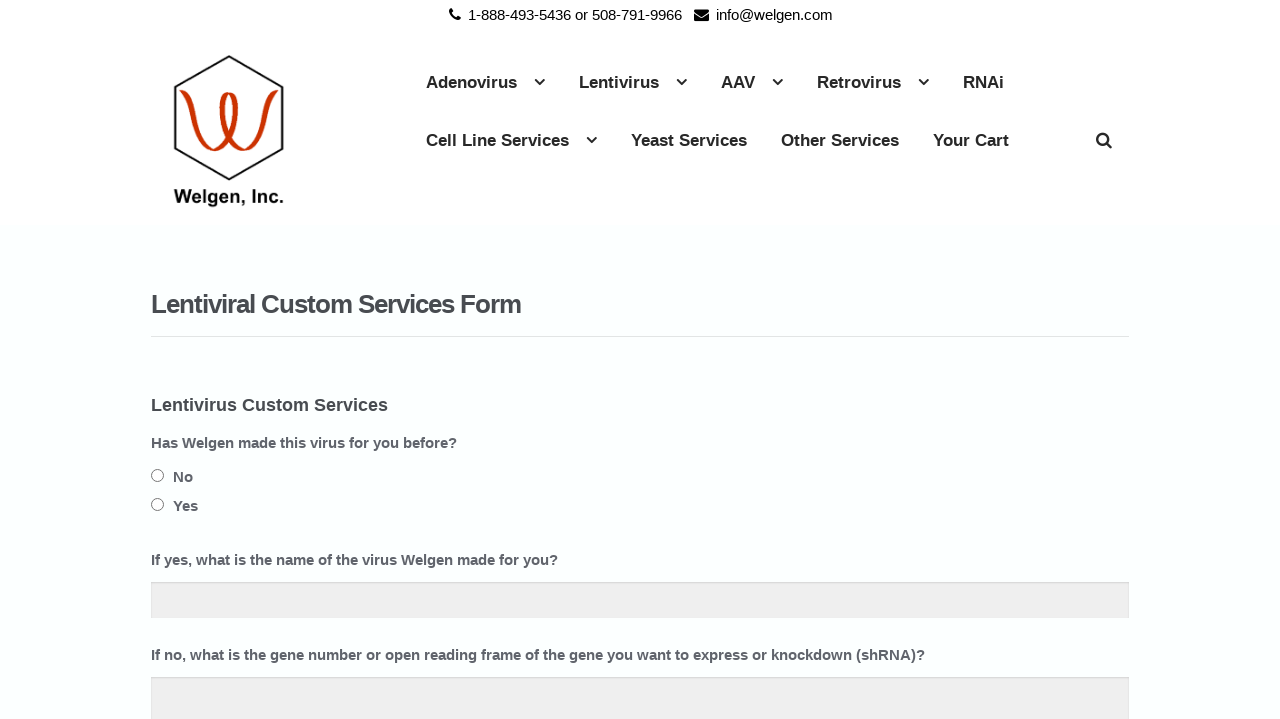

--- FILE ---
content_type: text/html; charset=UTF-8
request_url: http://dev.welgen.com/lentivirus/lentiviral-custom-services/lentiviral-custom-services-form/
body_size: 23153
content:
<!DOCTYPE html>
<html lang="en" itemscope="itemscope" itemtype="http://schema.org/WebPage">
<head>
<meta charset="UTF-8">
<meta name="viewport" content="width=device-width, initial-scale=1">
<link rel="profile" href="http://gmpg.org/xfn/11">
<link rel="pingback" href="http://dev.welgen.com/xmlrpc.php">

<title>Lentiviral Custom Services Form &#8211; Welgen Inc.</title>
<link rel='dns-prefetch' href='//fonts.googleapis.com' />
<link rel='dns-prefetch' href='//s.w.org' />
<link rel="alternate" type="application/rss+xml" title="Welgen Inc. &raquo; Feed" href="http://dev.welgen.com/feed/" />
<link rel="alternate" type="application/rss+xml" title="Welgen Inc. &raquo; Comments Feed" href="http://dev.welgen.com/comments/feed/" />
		<script type="text/javascript">
			window._wpemojiSettings = {"baseUrl":"https:\/\/s.w.org\/images\/core\/emoji\/2.2.1\/72x72\/","ext":".png","svgUrl":"https:\/\/s.w.org\/images\/core\/emoji\/2.2.1\/svg\/","svgExt":".svg","source":{"concatemoji":"http:\/\/dev.welgen.com\/wp-includes\/js\/wp-emoji-release.min.js?ver=4.7.25"}};
			!function(t,a,e){var r,n,i,o=a.createElement("canvas"),l=o.getContext&&o.getContext("2d");function c(t){var e=a.createElement("script");e.src=t,e.defer=e.type="text/javascript",a.getElementsByTagName("head")[0].appendChild(e)}for(i=Array("flag","emoji4"),e.supports={everything:!0,everythingExceptFlag:!0},n=0;n<i.length;n++)e.supports[i[n]]=function(t){var e,a=String.fromCharCode;if(!l||!l.fillText)return!1;switch(l.clearRect(0,0,o.width,o.height),l.textBaseline="top",l.font="600 32px Arial",t){case"flag":return(l.fillText(a(55356,56826,55356,56819),0,0),o.toDataURL().length<3e3)?!1:(l.clearRect(0,0,o.width,o.height),l.fillText(a(55356,57331,65039,8205,55356,57096),0,0),e=o.toDataURL(),l.clearRect(0,0,o.width,o.height),l.fillText(a(55356,57331,55356,57096),0,0),e!==o.toDataURL());case"emoji4":return l.fillText(a(55357,56425,55356,57341,8205,55357,56507),0,0),e=o.toDataURL(),l.clearRect(0,0,o.width,o.height),l.fillText(a(55357,56425,55356,57341,55357,56507),0,0),e!==o.toDataURL()}return!1}(i[n]),e.supports.everything=e.supports.everything&&e.supports[i[n]],"flag"!==i[n]&&(e.supports.everythingExceptFlag=e.supports.everythingExceptFlag&&e.supports[i[n]]);e.supports.everythingExceptFlag=e.supports.everythingExceptFlag&&!e.supports.flag,e.DOMReady=!1,e.readyCallback=function(){e.DOMReady=!0},e.supports.everything||(r=function(){e.readyCallback()},a.addEventListener?(a.addEventListener("DOMContentLoaded",r,!1),t.addEventListener("load",r,!1)):(t.attachEvent("onload",r),a.attachEvent("onreadystatechange",function(){"complete"===a.readyState&&e.readyCallback()})),(r=e.source||{}).concatemoji?c(r.concatemoji):r.wpemoji&&r.twemoji&&(c(r.twemoji),c(r.wpemoji)))}(window,document,window._wpemojiSettings);
		</script>
		<style type="text/css">
img.wp-smiley,
img.emoji {
	display: inline !important;
	border: none !important;
	box-shadow: none !important;
	height: 1em !important;
	width: 1em !important;
	margin: 0 .07em !important;
	vertical-align: -0.1em !important;
	background: none !important;
	padding: 0 !important;
}
</style>
<link rel='stylesheet' id='siteorigin-panels-front-css'  href='http://dev.welgen.com/wp-content/plugins/siteorigin-panels/css/front.css?ver=2.4.21' type='text/css' media='all' />
<link rel='stylesheet' id='mbpro-font-awesome-css'  href='http://dev.welgen.com/wp-content/plugins/maxbuttons/assets/libraries/font-awesome/css/font-awesome.min.css?ver=4.7.25' type='text/css' media='all' />
<link rel='stylesheet' id='popup-maker-site-css'  href='http://dev.welgen.com/wp-content/plugins/popup-maker/assets/css/site.min.css?ver=1.4.21' type='text/css' media='all' />
<link rel='stylesheet' id='eighteen-tags-theme-style-css'  href='http://dev.welgen.com/wp-content/themes/eighteen-tags/style.css?ver=1.0.8' type='text/css' media='all' />
<link rel='stylesheet' id='wpcw-css'  href='http://dev.welgen.com/wp-content/plugins/contact-widgets/assets/css/style.min.css?ver=1.0.1' type='text/css' media='all' />
<link rel='stylesheet' id='tablepress-default-css'  href='http://dev.welgen.com/wp-content/plugins/tablepress/css/default.min.css?ver=1.7' type='text/css' media='all' />
<link rel='stylesheet' id='ppc-styles-css'  href='http://dev.welgen.com/wp-content/themes/eighteen-tags/inc/pro//includes/page-customizer/assets/css/front.css?ver=4.7.25' type='text/css' media='all' />
<style id='ppc-styles-inline-css' type='text/css'>
/*PootlePressPageCustomizer*/#main-header, #masthead, #header, #site-header, .site-header, .tc-header{background-color :  !important;}
.colophon, .pootle-page-customizer-active #footer, .pootle-page-customizer-active #main-footer, .pootle-page-customizer-active #site-footer, .pootle-page-customizer-active .site-footer{background-color :  !important;}
@media only screen and (max-width:768px) {body.pootle-page-customizer-active {
background-color :  !important;
}
}
</style>
<link rel='stylesheet' id='eighteen-tags-style-css'  href='http://dev.welgen.com/wp-content/themes/eighteen-tags/style.css?ver=1.0.8' type='text/css' media='all' />
<style id='eighteen-tags-style-inline-css' type='text/css'>

		.main-navigation ul li a,
		.site-title a,
		ul.menu li a,
		.site-branding h1 a {
			color: #000000;
		}

		.main-navigation ul li a:hover,
		.site-title a:hover {
			color: #000000;
		}

		.site-header {
			background-image: url();
		}

		.site-header,
		.secondary-navigation ul ul,
		.main-navigation ul.menu > li.menu-item-has-children:after,
		.secondary-navigation ul.menu ul {
			background-color: #ffffff;
		}

		p.site-description,
		ul.menu li.current-menu-item > a {
			color: #9aa0a7;
		}

		h1, h2, h3, h4, h5, h6 {
			color: #484c51;
		}

		.hentry .entry-header {
			border-color: #484c51;
		}

		.widget h1 {
			border-bottom-color: #484c51;
		}

		body,
		.secondary-navigation a,
		.widget-area .widget a,
		.onsale,
		#comments .comment-list .reply a,
		.pagination .page-numbers li .page-numbers:not(.current), .woocommerce-pagination .page-numbers li .page-numbers:not(.current) {
			color: #60646c;
		}

		a  {
			color: #428bca;
		}

		a:focus,
		.button:focus,
		.button.alt:focus,
		.button.added_to_cart:focus,
		.button.wc-forward:focus,
		button:focus,
		input[type="button"]:focus,
		input[type="reset"]:focus,
		input[type="submit"]:focus {
			outline-color: #428bca;
		}

		button, input[type="button"], input[type="reset"], input[type="submit"], .button, .added_to_cart, .widget-area .widget a.button, .site-header-cart .widget_shopping_cart a.button {
			background-color: #60646c;
			border-color: #60646c;
			color: #ffffff;
		}

		button:hover, input[type="button"]:hover, input[type="reset"]:hover, input[type="submit"]:hover, .button:hover, .added_to_cart:hover, .widget-area .widget a.button:hover, .site-header-cart .widget_shopping_cart a.button:hover {
			background-color: #474b53;
			border-color: #474b53;
			color: #ffffff;
		}

		button.alt, input[type="button"].alt, input[type="reset"].alt, input[type="submit"].alt, .button.alt, .added_to_cart.alt, .widget-area .widget a.button.alt, .added_to_cart, .pagination .page-numbers li .page-numbers.current, .woocommerce-pagination .page-numbers li .page-numbers.current {
			background-color: #428bca;
			border-color: #428bca;
			color: #ffffff;
		}

		button.alt:hover, input[type="button"].alt:hover, input[type="reset"].alt:hover, input[type="submit"].alt:hover, .button.alt:hover, .added_to_cart.alt:hover, .widget-area .widget a.button.alt:hover, .added_to_cart:hover {
			background-color: #2972b1;
			border-color: #2972b1;
			color: #ffffff;
		}

		.site-footer {
			background-color: #ffffff;
			color: #2d2d2d;
		}

		.site-footer a:not(.button) {
			color: #1e73be;
		}

		.site-footer h1, .site-footer h2, .site-footer h3, .site-footer h4, .site-footer h5, .site-footer h6 {
			color: #2d2d2d;
		}

		@media screen and ( min-width: 768px ) {
			.secondary-navigation ul.menu a:hover {
				color: #b3b9c0;
			}

			.secondary-navigation ul.menu a {
				color: #9aa0a7;
			}

			body > .col-full {
				background-color: #efefef;
				padding: -7px;
			}
		}
</style>
<link rel='stylesheet' id='etp-fawesome-css'  href='http://dev.welgen.com/wp-content/themes/eighteen-tags/css/font-awesome.min.css?ver=4.7.25' type='text/css' media='all' />
<link rel='stylesheet' id='etp-styles-css'  href='http://dev.welgen.com/wp-content/themes/eighteen-tags/inc/pro//assets/css/front.css?ver=4.7.25' type='text/css' media='all' />
<style id='etp-styles-inline-css' type='text/css'>
/*-----STOREFRONT PRO-----*/
/*Primary navigation*/
#site-navigation .primary-navigation .menu > li > ul { -webkit-transform-origin: 0 0 ; transform-origin: 0 0 ; -webkit-transition: height 500ms, -webkit-transform 0.5s; transition: height 500ms, transform 0.5s; }#site-navigation .primary-navigation .menu > li > ul {-webkit-animation-duration: 0.7s;-webkit-animation-name: sfProSubmenuAnimation-slide;animation-duration: 0.7s;animation-name: sfProSubmenuAnimation-slide;}.eighteen-tags-pro-active .site-header-cart .cart-contents { color: ; }.eighteen-tags-pro-active #masthead, .eighteen-tags-pro-active .header-toggle { background-color:#ffffff;}
/*Secondary navigation*/
.eighteen-tags-pro-active nav.secondary-navigation {background-color:#ffffff;}.eighteen-tags-pro-active nav.secondary-navigation a {font-family:"Arial Black", sans-serif;}.eighteen-tags-pro-active nav.secondary-navigation ul,.eighteen-tags-pro-active nav.secondary-navigation a,.eighteen-tags-pro-active nav.secondary-navigation a:hover {font-size:px;letter-spacing:px;color:#000000;font-weight: normal;font-style: normal;text-decoration: none;text-transform: none;}.eighteen-tags-pro-active nav.secondary-navigation ul li.current_page_item a,.eighteen-tags-pro-active nav.secondary-navigation ul li.current_page_item a:hover {color:#1e73be;}.eighteen-tags-pro-active nav.secondary-navigation ul ul li a,.eighteen-tags-pro-active nav.secondary-navigation ul ul li a:hover {color:;}.eighteen-tags-pro-active nav.secondary-navigation ul.menu ul {background-color:;}
/*Main Content Styles*/.eighteen-tags-pro-active h1, .eighteen-tags-pro-active h2, .eighteen-tags-pro-active h3, .eighteen-tags-pro-active h4, .eighteen-tags-pro-active h5, .eighteen-tags-pro-active h6 {font-family:Arial, sans-serif;letter-spacing:px;line-height:;font-weight: bold;font-style: normal;text-decoration: none;text-transform: none;}.eighteen-tags-pro-active h1 {font-size:26px;}.eighteen-tags-pro-active h2 {font-size:21.97px;}.eighteen-tags-pro-active h3 {font-size:17.992px;}.eighteen-tags-pro-active h4 {font-size:13px;}.eighteen-tags-pro-active h5 {font-size:11.44px;}.eighteen-tags-pro-active h6 {font-size:9.1px;}.blog.eighteen-tags-pro-active .entry-title, .archive.eighteen-tags-pro-active .entry-title, .blog.eighteen-tags-pro-active .entry-title a, .archive.eighteen-tags-pro-active .entry-title a {color:;}.single-post.eighteen-tags-pro-active .entry-title { color:;}body.eighteen-tags-pro-active, .eighteen-tags-pro-active .panel-grid-cell { font-family:Arial, sans-serif;line-height:}.eighteen-tags-pro-active .panel-grid-cell, #primary, #secondary {font-size:px; }.site-header { margin-bottom: 4.236em; }
/* Footer Styles */.eighteen-tags-pro-active .site-footer aside > *:not(h3) {font-size:14px;font-weight: bold;font-style: normal;text-decoration: none;text-transform: none;color:#353535;}.eighteen-tags-pro-active .site-footer .footer-widgets h3 {font-size:20px;font-weight: bold;font-style: normal;text-decoration: none;text-transform: none;color:#2b2b2b;}.eighteen-tags-pro-active .site-footer .footer-widgets a {color:#1e73be;}.eighteen-tags-pro-active .site-footer .footer-widgets li:before {color:#2491e5;}@media only screen and (min-width: 768px) {.eighteen-tags-pro-active .site-header .main-navigation{ width: 73.6%; margin: 0; padding: 0; float: right; clear: none;}#site-navigation > div { width: 100%; }.woocommerce-active #site-navigation > div { width: 70%; }.woocommerce-active .site-header .site-header-cart { width: 30%; }.etp-nav-search .etp-nav-search-close{color:#60646c}.main-navigation ul.menu > li > a, .etp-nav-search a { padding-top: 0.9em; padding-bottom: 0.9em; }.eighteen-tags-pro-active .main-navigation .site-header-cart li:first-child { padding-top: 0.9em; }.eighteen-tags-pro-active .main-navigation .site-header-cart .cart-contents { padding-top: 0; padding-bottom: 0.9em; }.site-header .custom-logo-link img, .site-header .logo-in-nav-anchor img { max-height: 156px; }#site-navigation {background-color:#ffffff;}#site-navigation.main-navigation ul, #site-navigation.main-navigation ul li a, .eighteen-tags-pro-active .header-toggle {font-family:Arial, sans-serif;font-size:px;}#site-navigation.main-navigation .primary-navigation ul li a, .eighteen-tags-pro-active .header-toggle {letter-spacing:px;color:#282828;font-weight: bold;font-style: normal;text-decoration: none;text-transform: none;}#site-navigation.main-navigation ul li.current_page_item a {color:#156fbf;}#site-navigation.main-navigation .primary-navigation ul ul li a, #site-navigation.main-navigation .site-header-cart .widget_shopping_cart {color:#ffffff;}#site-navigation.main-navigation .site-header-cart .widget_shopping_cart, #site-navigation.main-navigation ul.menu ul {background-color:rgba(61,61,61,0.94);}}@media only screen and (max-width: 768px) {#site-navigation a.menu-toggle, .eighteen-tags-pro-active .site-header-cart .cart-contents {color: #000;}#site-navigation .handheld-navigation{background-color: #000000;}#site-navigation .handheld-navigation li a {color: #ffffff;}}
</style>
<link rel='stylesheet' id='etp-google-fonts-css'  href='//fonts.googleapis.com/css?family=Montserrat&#038;ver=4.7.25' type='text/css' media='all' />
<link rel='stylesheet' id='sfb-styles-css'  href='http://dev.welgen.com/wp-content/themes/eighteen-tags/inc/pro//includes/ext/footer-bar//assets/css/front.css?ver=4.7.25' type='text/css' media='all' />
<style id='sfb-styles-inline-css' type='text/css'>

		.sfb-footer-bar {
			background-color: #ffffff;
			background-image: url();
		}

		.sfb-footer-bar .widget {
			color: #ffffff;
		}

		.sfb-footer-bar .widget h1,
		.sfb-footer-bar .widget h2,
		.sfb-footer-bar .widget h3,
		.sfb-footer-bar .widget h4,
		.sfb-footer-bar .widget h5,
		.sfb-footer-bar .widget h6 {
			color: #ffffff;
		}

		.sfb-footer-bar .widget a {
			color: #1e73be;
		}

		.shb-header-bar {
			background-color: #ffffff;
			background-image: url();
		}

		.shb-header-bar .widget {
			color: #000000;
		}

		.shb-header-bar .widget h1,
		.shb-header-bar .widget h2,
		.shb-header-bar .widget h3,
		.shb-header-bar .widget h4,
		.shb-header-bar .widget h5,
		.shb-header-bar .widget h6 {
			color: #ffffff;
		}

		.shb-header-bar .widget a {
			color: #1e73be;
		}
</style>
<script type='text/javascript' src='http://dev.welgen.com/wp-includes/js/jquery/jquery.js?ver=1.12.4'></script>
<script type='text/javascript' src='http://dev.welgen.com/wp-includes/js/jquery/jquery-migrate.min.js?ver=1.4.1'></script>
<script type='text/javascript' src='http://dev.welgen.com/wp-content/plugins/wp-cart-for-digital-products/lib/eStore_plugins.js?ver=7.4.2'></script>
<script type='text/javascript'>
/* <![CDATA[ */
var eStore_JS = {"ajaxurl":"http:\/\/dev.welgen.com\/wp-admin\/admin-ajax.php","add_cart_nonce":"9f12a28f93","estore_cart_nonce":"037170373a","estore_url":"http:\/\/dev.welgen.com\/wp-content\/plugins\/wp-cart-for-digital-products"};
/* ]]> */
</script>
<script type='text/javascript' src='http://dev.welgen.com/wp-content/plugins/wp-cart-for-digital-products/lib/eStore-ajax.js?ver=7.4.2'></script>
<script type='text/javascript' src='http://dev.welgen.com/wp-content/plugins/wp-cart-for-digital-products/lib/jquery.external.lib.js?ver=4.7.25'></script>
<script type='text/javascript' src='http://dev.welgen.com/wp-content/plugins/wp-cart-for-digital-products/lib/jquery.lightbox-0.5.pack.js?ver=4.7.25'></script>
<script type='text/javascript'>
/* <![CDATA[ */
var mb_ajax = {"ajaxurl":"http:\/\/dev.welgen.com\/wp-admin\/admin-ajax.php"};
/* ]]> */
</script>
<script type='text/javascript' src='http://dev.welgen.com/wp-content/plugins/maxbuttons/js/min/front.js?ver=1'></script>
<script type='text/javascript' src='http://dev.welgen.com/wp-content/themes/eighteen-tags/inc/pro//includes/page-customizer/assets/js/public.js?ver=4.7.25'></script>
<script type='text/javascript' src='http://dev.welgen.com/wp-content/themes/eighteen-tags/js/skrollr.min.js?ver=4.7.25'></script>
<link rel='https://api.w.org/' href='http://dev.welgen.com/wp-json/' />
<link rel="EditURI" type="application/rsd+xml" title="RSD" href="http://dev.welgen.com/xmlrpc.php?rsd" />
<link rel="wlwmanifest" type="application/wlwmanifest+xml" href="http://dev.welgen.com/wp-includes/wlwmanifest.xml" /> 
<meta name="generator" content="WordPress 4.7.25" />
<link rel="canonical" href="http://dev.welgen.com/lentivirus/lentiviral-custom-services/lentiviral-custom-services-form/" />
<link rel='shortlink' href='http://dev.welgen.com/?p=722' />
<link rel="alternate" type="application/json+oembed" href="http://dev.welgen.com/wp-json/oembed/1.0/embed?url=http%3A%2F%2Fdev.welgen.com%2Flentivirus%2Flentiviral-custom-services%2Flentiviral-custom-services-form%2F" />
<link rel="alternate" type="text/xml+oembed" href="http://dev.welgen.com/wp-json/oembed/1.0/embed?url=http%3A%2F%2Fdev.welgen.com%2Flentivirus%2Flentiviral-custom-services%2Flentiviral-custom-services-form%2F&#038;format=xml" />

<!-- WP eStore Extra Shortcodes v5.1.5 -->
<link type="text/css" rel="stylesheet" href="http://dev.welgen.com/wp-content/plugins/eStore-extra-shortcodes/eStore_extra_shortcode_css.css?ver=5.1.5" />
    <style id="pum-styles" type="text/css">
    /* Popup Google Fonts */
@import url('//fonts.googleapis.com/css?family=Acme|Montserrat');

/* Popup Theme 642: Framed Border */
.pum-theme-642, .pum-theme-framed-border { background-color: rgba( 255, 255, 255, 0.5 ) } 
.pum-theme-642 .pum-container, .pum-theme-framed-border .pum-container { padding: 18px; border-radius: 0px; border: 20px outset #dd3333; box-shadow: 1px 1px 3px 0px rgba( 2, 2, 2, 0.97 ) inset; background-color: rgba( 255, 251, 239, 1 ) } 
.pum-theme-642 .pum-title, .pum-theme-framed-border .pum-title { color: #000000; text-align: left; text-shadow: 0px 0px 0px rgba( 2, 2, 2, 0.23 ); font-family: inherit; font-size: 32px; line-height: 36px } 
.pum-theme-642 .pum-content, .pum-theme-framed-border .pum-content { color: #2d2d2d; font-family: inherit } 
.pum-theme-642 .pum-content + .pum-close, .pum-theme-framed-border .pum-content + .pum-close { height: 20px; width: 20px; left: auto; right: -20px; bottom: auto; top: -20px; padding: 0px; color: #ffffff; font-family: Acme; font-size: 20px; line-height: 20px; border: 1px none #ffffff; border-radius: 0px; box-shadow: 0px 0px 0px 0px rgba( 2, 2, 2, 0.23 ); text-shadow: 0px 0px 0px rgba( 0, 0, 0, 0.23 ); background-color: rgba( 0, 0, 0, 0.55 ) } 
/* Popup Theme 641: Cutting Edge */
.pum-theme-641, .pum-theme-cutting-edge { background-color: rgba( 0, 0, 0, 0.5 ) } 
.pum-theme-641 .pum-container, .pum-theme-cutting-edge .pum-container { padding: 18px; border-radius: 0px; border: 1px none #000000; box-shadow: 0px 10px 25px 0px rgba( 2, 2, 2, 0.5 ); background-color: rgba( 30, 115, 190, 1 ) } 
.pum-theme-641 .pum-title, .pum-theme-cutting-edge .pum-title { color: #ffffff; text-align: left; text-shadow: 0px 0px 0px rgba( 2, 2, 2, 0.23 ); font-family: Sans-Serif; font-size: 26px; line-height: 28px } 
.pum-theme-641 .pum-content, .pum-theme-cutting-edge .pum-content { color: #ffffff; font-family: inherit } 
.pum-theme-641 .pum-content + .pum-close, .pum-theme-cutting-edge .pum-content + .pum-close { height: 24px; width: 24px; left: auto; right: 0px; bottom: auto; top: 0px; padding: 0px; color: #1e73be; font-family: inherit; font-size: 32px; line-height: 24px; border: 1px none #ffffff; border-radius: 0px; box-shadow: -1px 1px 1px 0px rgba( 2, 2, 2, 0.1 ); text-shadow: -1px 1px 1px rgba( 0, 0, 0, 0.1 ); background-color: rgba( 238, 238, 34, 1 ) } 
/* Popup Theme 640: Hello Box */
.pum-theme-640, .pum-theme-hello-box { background-color: rgba( 0, 0, 0, 0.75 ) } 
.pum-theme-640 .pum-container, .pum-theme-hello-box .pum-container { padding: 30px; border-radius: 80px; border: 14px solid #81d742; box-shadow: 0px 0px 0px 0px rgba( 2, 2, 2, 0 ); background-color: rgba( 255, 255, 255, 1 ) } 
.pum-theme-640 .pum-title, .pum-theme-hello-box .pum-title { color: #2d2d2d; text-align: left; text-shadow: 0px 0px 0px rgba( 2, 2, 2, 0.23 ); font-family: Montserrat; font-size: 32px; line-height: 36px } 
.pum-theme-640 .pum-content, .pum-theme-hello-box .pum-content { color: #2d2d2d; font-family: inherit } 
.pum-theme-640 .pum-content + .pum-close, .pum-theme-hello-box .pum-content + .pum-close { height: auto; width: auto; left: auto; right: -30px; bottom: auto; top: -30px; padding: 0px; color: #2d2d2d; font-family: inherit; font-size: 32px; line-height: 28px; border: 1px none #ffffff; border-radius: 28px; box-shadow: 0px 0px 0px 0px rgba( 2, 2, 2, 0.23 ); text-shadow: 0px 0px 0px rgba( 0, 0, 0, 0.23 ); background-color: rgba( 255, 255, 255, 1 ) } 
/* Popup Theme 639: Enterprise Blue */
.pum-theme-639, .pum-theme-enterprise-blue { background-color: rgba( 0, 0, 0, 0.7 ) } 
.pum-theme-639 .pum-container, .pum-theme-enterprise-blue .pum-container { padding: 28px; border-radius: 5px; border: 1px none #000000; box-shadow: 0px 10px 25px 4px rgba( 2, 2, 2, 0.5 ); background-color: rgba( 255, 255, 255, 1 ) } 
.pum-theme-639 .pum-title, .pum-theme-enterprise-blue .pum-title { color: #1c63bf; text-align: left; text-shadow: 0px 0px 0px rgba( 2, 2, 2, 0.23 ); font-family: inherit; font-size: 22px; line-height: 20px } 
.pum-theme-639 .pum-content, .pum-theme-enterprise-blue .pum-content { color: #2d2d2d; font-family: inherit } 
.pum-theme-639 .pum-content + .pum-close, .pum-theme-enterprise-blue .pum-content + .pum-close { height: auto; width: auto; left: auto; right: 20px; bottom: auto; top: 20px; padding: 0px; color: #ffffff; font-family: inherit; font-size: 20px; line-height: 20px; border: 1px none #ffffff; border-radius: 20px; box-shadow: 0px 0px 0px 0px rgba( 2, 2, 2, 0 ); text-shadow: 0px 0px 0px rgba( 0, 0, 0, 0.23 ); background-color: rgba( 48, 48, 48, 0.6 ) } 
/* Popup Theme 638: Light Box */
.pum-theme-638, .pum-theme-lightbox { background-color: rgba( 0, 0, 0, 0.6 ) } 
.pum-theme-638 .pum-container, .pum-theme-lightbox .pum-container { padding: 18px; border-radius: 3px; border: 8px solid #000000; box-shadow: 0px 0px 30px 0px rgba( 2, 2, 2, 1 ); background-color: rgba( 255, 255, 255, 1 ) } 
.pum-theme-638 .pum-title, .pum-theme-lightbox .pum-title { color: #000000; text-align: left; text-shadow: 0px 0px 0px rgba( 2, 2, 2, 0.23 ); font-family: inherit; font-size: 32px; line-height: 36px } 
.pum-theme-638 .pum-content, .pum-theme-lightbox .pum-content { color: #000000; font-family: inherit } 
.pum-theme-638 .pum-content + .pum-close, .pum-theme-lightbox .pum-content + .pum-close { height: 30px; width: 30px; left: auto; right: -24px; bottom: auto; top: -24px; padding: 0px; color: #ffffff; font-family: inherit; font-size: 24px; line-height: 26px; border: 2px solid #ffffff; border-radius: 30px; box-shadow: 0px 0px 15px 1px rgba( 2, 2, 2, 0.75 ); text-shadow: 0px 0px 0px rgba( 0, 0, 0, 0.23 ); background-color: rgba( 0, 0, 0, 1 ) } 
/* Popup Theme 637: Default Theme */
.pum-theme-637, .pum-theme-default-theme { background-color: rgba( 255, 255, 255, 1 ) } 
.pum-theme-637 .pum-container, .pum-theme-default-theme .pum-container { padding: 18px; border-radius: 0px; border: 1px none #000000; box-shadow: 1px 1px 3px 0px rgba( 2, 2, 2, 0.23 ); background-color: rgba( 249, 249, 249, 1 ) } 
.pum-theme-637 .pum-title, .pum-theme-default-theme .pum-title { color: #000000; text-align: left; text-shadow: 0px 0px 0px rgba( 2, 2, 2, 0.23 ); font-family: inherit; font-weight: inherit; font-size: 32px; font-style: normal; line-height: 36px } 
.pum-theme-637 .pum-content, .pum-theme-default-theme .pum-content { color: #8c8c8c; font-family: inherit; font-weight: inherit; font-style: normal } 
.pum-theme-637 .pum-content + .pum-close, .pum-theme-default-theme .pum-content + .pum-close { height: auto; width: auto; left: auto; right: 0px; bottom: auto; top: 0px; padding: 8px; color: #ffffff; font-family: inherit; font-weight: inherit; font-size: 12px; font-style: normal; line-height: 14px; border: 1px none #ffffff; border-radius: 0px; box-shadow: 0px 0px 0px 0px rgba( 2, 2, 2, 0.23 ); text-shadow: 0px 0px 0px rgba( 0, 0, 0, 0.23 ); background-color: rgba( 0, 183, 205, 1 ) } 
        </style><link type="text/css" rel="stylesheet" href="http://dev.welgen.com/wp-content/plugins/wp-cart-for-digital-products/wp_eStore_style.css?ver=7.4.2" />
<link type="text/css" rel="stylesheet" href="http://dev.welgen.com/wp-content/plugins/wp-cart-for-digital-products/wp_eStore_custom_style.css" />

<!-- WP eStore plugin v7.4.2 - http://www.tipsandtricks-hq.com/wordpress-estore-plugin-complete-solution-to-sell-digital-products-from-your-wordpress-blog-securely-1059/ -->
<script type="text/javascript">
	JS_WP_ESTORE_CURRENCY_SYMBOL = "$";
	JS_WP_ESTORE_VARIATION_ADD_STRING = "+";
        JS_WP_ESTORE_VARIATION_DECIMAL_SEPERATOR = ".";
	JS_WP_ESTORE_VARIATION_THOUSAND_SEPERATOR = ",";
        JS_WP_ESTORE_VARIATION_CURRENCY_POS = "left";
        JS_WP_ESTORE_VARIATION_NUM_OF_DECIMALS = "2";    
	JS_WP_ESTORE_MINIMUM_PRICE_YOU_CAN_ENTER = "The minimum amount you can specify is ";
        JS_WP_ESTORE_URL = "http://dev.welgen.com/wp-content/plugins/wp-cart-for-digital-products";
        JS_WP_ESTORE_SELECT_OPTION_STRING = "Select Option";
        JS_WP_ESTORE_SELECT_OPTION_ERROR_MSG = "You need to select an option before you can proceed.";</script><script type="text/javascript" src="http://dev.welgen.com/wp-content/plugins/wp-cart-for-digital-products/lib/eStore_read_form.js?ver=7.4.2"></script><style type="text/css" id="custom-background-css">
body.custom-background { background-color: #fcffff; }
</style>
</head>

<body class="page-template-default page page-id-722 page-child parent-pageid-576 custom-background wp-custom-logo no-wc-breadcrumb full-sidebar layout- eighteen-tags-pro-active etp-nav-styleright pootle-page-customizer-active">
<div id="page" class="hfeed site">
			<nav class="secondary-navigation " role="navigation" aria-label="Secondary Navigation">
			<div class="col-full"><div style='float:left;position:relative;left:50%' ><div style='position: relative;left: -50%;' class='social-info'><a class='contact-info'><i class='fa fa-phone'></i>1-888-493-5436 or 508-791-9966</a><a class='contact-info' href='mailto:info@welgen.com'><i class='fa fa-envelope'></i>info@welgen.com</a></div></div></div>		</nav><!-- #site-navigation -->
		
	<header id="masthead" class="site-header" role="banner">
		<div class="col-full">

					<a class="skip-link screen-reader-text" href="#site-navigation">Skip to navigation</a>
		<a class="skip-link screen-reader-text" href="#content">Skip to content</a>
		<a href="http://dev.welgen.com/" class="custom-logo-link" rel="home" itemprop="url"><img width="687" height="688" src="http://dev.welgen.com/wp-content/uploads/2016/12/cropped-logo-png-with-wording.png" class="custom-logo" alt="" itemprop="logo" srcset="http://dev.welgen.com/wp-content/uploads/2016/12/cropped-logo-png-with-wording.png 687w, http://dev.welgen.com/wp-content/uploads/2016/12/cropped-logo-png-with-wording-150x150.png 150w, http://dev.welgen.com/wp-content/uploads/2016/12/cropped-logo-png-with-wording-300x300.png 300w" sizes="(max-width: 687px) 100vw, 687px" /></a>		<div id="site-navigation" class="main-navigation" role="navigation" aria-label="Primary Navigation">
			<div class="etp-nav-search" style="display: none;">
				<form role="search" method="get" class="search-form" action="http://dev.welgen.com/">
					<label class="screen-reader-text" for="s">Search for:</label>
					<input type="search" class="search-field" placeholder="Search&hellip;" value="" name="s" title="Search for:" />
					<input type="submit" value="&#xf002;" />
					<input type='hidden' name='post_type[]' value='post' /><input type='hidden' name='post_type[]' value='page' />				</form>
				<a class='etp-nav-search-close'><i class='fa fa-close'></i></a>
			</div><!-- .etp-nav-search -->
			<a class="menu-toggle" aria-controls="primary-navigation" aria-expanded="false">Navigation</a>
			<div class="primary-navigation"><ul id="menu-main-menu" class="menu"><li id="menu-item-175" class="menu-item menu-item-type-post_type menu-item-object-page menu-item-has-children menu-item-175"><a href="http://dev.welgen.com/adenovirus/">Adenovirus</a>
<ul class="sub-menu">
	<li id="menu-item-176" class="menu-item menu-item-type-post_type menu-item-object-page menu-item-176"><a href="http://dev.welgen.com/adenovirus/pre-made-control-adenovirus/">Pre-made Control Adenovirus</a></li>
	<li id="menu-item-155" class="menu-item menu-item-type-post_type menu-item-object-page menu-item-has-children menu-item-155"><a href="http://dev.welgen.com/adenovirus/adenoviralcustomservices/">Adenoviral Custom Services</a>
	<ul class="sub-menu">
		<li id="menu-item-591" class="menu-item menu-item-type-post_type menu-item-object-page menu-item-591"><a href="http://dev.welgen.com/adenovirus/adenoviralcustomservices/regular-adenoviral-services/">Classic Adenoviral Services</a></li>
		<li id="menu-item-178" class="menu-item menu-item-type-post_type menu-item-object-page menu-item-178"><a href="http://dev.welgen.com/adenovirus/adenoviralcustomservices/fiber-modified-ad5-rgd-and-ad535-virus-production/">Fiber-modified Ad5-RGD and Ad5/35 Virus Production</a></li>
		<li id="menu-item-177" class="menu-item menu-item-type-post_type menu-item-object-page menu-item-177"><a href="http://dev.welgen.com/adenovirus/adenoviralcustomservices/special-adenovirus-production-services-for-toxic-genes/">Special Adenovirus Production Services for Toxic Genes</a></li>
	</ul>
</li>
</ul>
</li><li id="menu-item-183" class="menu-item menu-item-type-post_type menu-item-object-page current-page-ancestor menu-item-has-children menu-item-183"><a href="http://dev.welgen.com/lentivirus/">Lentivirus</a>
<ul class="sub-menu">
	<li id="menu-item-569" class="menu-item menu-item-type-post_type menu-item-object-page menu-item-569"><a href="http://dev.welgen.com/lentivirus/pre-made-control-lentivirus/">Pre-made Control Lentivirus</a></li>
	<li id="menu-item-595" class="menu-item menu-item-type-post_type menu-item-object-page current-page-ancestor menu-item-595"><a href="http://dev.welgen.com/lentivirus/lentiviral-custom-services/">Lentiviral Custom Services</a></li>
</ul>
</li><li id="menu-item-1456" class="menu-item menu-item-type-post_type menu-item-object-page menu-item-has-children menu-item-1456"><a href="http://dev.welgen.com/aav/">AAV</a>
<ul class="sub-menu">
	<li id="menu-item-604" class="menu-item menu-item-type-post_type menu-item-object-page menu-item-604"><a href="http://dev.welgen.com/aav/pre-made-aav-controls/">Pre-made Control AAV</a></li>
	<li id="menu-item-158" class="menu-item menu-item-type-post_type menu-item-object-page menu-item-158"><a href="http://dev.welgen.com/aav/aav-custom-services/">AAV Custom Services</a></li>
</ul>
</li><li id="menu-item-38" class="menu-item menu-item-type-post_type menu-item-object-page menu-item-has-children menu-item-38"><a href="http://dev.welgen.com/retrovirus/">Retrovirus</a>
<ul class="sub-menu">
	<li id="menu-item-570" class="menu-item menu-item-type-post_type menu-item-object-page menu-item-570"><a href="http://dev.welgen.com/retrovirus/pre-made-retrovirus/">Pre-made Control Retrovirus</a></li>
	<li id="menu-item-598" class="menu-item menu-item-type-post_type menu-item-object-page menu-item-598"><a href="http://dev.welgen.com/retrovirus/retroviral-custom-services/">Retroviral Custom Services</a></li>
</ul>
</li><li id="menu-item-418" class="menu-item menu-item-type-post_type menu-item-object-page menu-item-418"><a href="http://dev.welgen.com/rnai/">RNAi</a></li><li id="menu-item-627" class="menu-item menu-item-type-post_type menu-item-object-page menu-item-has-children menu-item-627"><a href="http://dev.welgen.com/cell-line-service/">Cell Line Services</a>
<ul class="sub-menu">
	<li id="menu-item-630" class="menu-item menu-item-type-post_type menu-item-object-page menu-item-630"><a href="http://dev.welgen.com/cell-line-service/crispr-knockinknockout/">CRISPR knockin/knockout</a></li>
	<li id="menu-item-629" class="menu-item menu-item-type-post_type menu-item-object-page menu-item-629"><a href="http://dev.welgen.com/cell-line-service/stable-cell-line-service/">Stable Cell Line Service</a></li>
	<li id="menu-item-628" class="menu-item menu-item-type-post_type menu-item-object-page menu-item-628"><a href="http://dev.welgen.com/cell-line-service/car-t/">CAR-T</a></li>
</ul>
</li><li id="menu-item-40" class="menu-item menu-item-type-post_type menu-item-object-page menu-item-40"><a href="http://dev.welgen.com/yeast-services/">Yeast Services</a></li><li id="menu-item-608" class="menu-item menu-item-type-post_type menu-item-object-page menu-item-608"><a href="http://dev.welgen.com/protein-services/">Other Services</a></li><li id="menu-item-1394" class="menu-item menu-item-type-post_type menu-item-object-page menu-item-1394"><a href="http://dev.welgen.com/checkout/">Your Cart</a></li><li class="etp-search"><a><i class="fa fa-search"></i></a><ul><li><form role="search" method="get" class="search-form" action="http://dev.welgen.com/">
				<label>
					<span class="screen-reader-text">Search for:</span>
					<input type="search" class="search-field" placeholder="Search &hellip;" value="" name="s" />
				</label>
				<input type="submit" class="search-submit" value="Search" />
			</form></li></ul></li></ul></div><div class="handheld-navigation"><div class="menu-main-menu-container"><ul id="menu-main-menu-1" class="menu"><li class="menu-item menu-item-type-post_type menu-item-object-page menu-item-has-children menu-item-175"><a href="http://dev.welgen.com/adenovirus/">Adenovirus</a>
<ul class="sub-menu">
	<li class="menu-item menu-item-type-post_type menu-item-object-page menu-item-176"><a href="http://dev.welgen.com/adenovirus/pre-made-control-adenovirus/">Pre-made Control Adenovirus</a></li>
	<li class="menu-item menu-item-type-post_type menu-item-object-page menu-item-has-children menu-item-155"><a href="http://dev.welgen.com/adenovirus/adenoviralcustomservices/">Adenoviral Custom Services</a>
	<ul class="sub-menu">
		<li class="menu-item menu-item-type-post_type menu-item-object-page menu-item-591"><a href="http://dev.welgen.com/adenovirus/adenoviralcustomservices/regular-adenoviral-services/">Classic Adenoviral Services</a></li>
		<li class="menu-item menu-item-type-post_type menu-item-object-page menu-item-178"><a href="http://dev.welgen.com/adenovirus/adenoviralcustomservices/fiber-modified-ad5-rgd-and-ad535-virus-production/">Fiber-modified Ad5-RGD and Ad5/35 Virus Production</a></li>
		<li class="menu-item menu-item-type-post_type menu-item-object-page menu-item-177"><a href="http://dev.welgen.com/adenovirus/adenoviralcustomservices/special-adenovirus-production-services-for-toxic-genes/">Special Adenovirus Production Services for Toxic Genes</a></li>
	</ul>
</li>
</ul>
</li>
<li class="menu-item menu-item-type-post_type menu-item-object-page current-page-ancestor menu-item-has-children menu-item-183"><a href="http://dev.welgen.com/lentivirus/">Lentivirus</a>
<ul class="sub-menu">
	<li class="menu-item menu-item-type-post_type menu-item-object-page menu-item-569"><a href="http://dev.welgen.com/lentivirus/pre-made-control-lentivirus/">Pre-made Control Lentivirus</a></li>
	<li class="menu-item menu-item-type-post_type menu-item-object-page current-page-ancestor menu-item-595"><a href="http://dev.welgen.com/lentivirus/lentiviral-custom-services/">Lentiviral Custom Services</a></li>
</ul>
</li>
<li class="menu-item menu-item-type-post_type menu-item-object-page menu-item-has-children menu-item-1456"><a href="http://dev.welgen.com/aav/">AAV</a>
<ul class="sub-menu">
	<li class="menu-item menu-item-type-post_type menu-item-object-page menu-item-604"><a href="http://dev.welgen.com/aav/pre-made-aav-controls/">Pre-made Control AAV</a></li>
	<li class="menu-item menu-item-type-post_type menu-item-object-page menu-item-158"><a href="http://dev.welgen.com/aav/aav-custom-services/">AAV Custom Services</a></li>
</ul>
</li>
<li class="menu-item menu-item-type-post_type menu-item-object-page menu-item-has-children menu-item-38"><a href="http://dev.welgen.com/retrovirus/">Retrovirus</a>
<ul class="sub-menu">
	<li class="menu-item menu-item-type-post_type menu-item-object-page menu-item-570"><a href="http://dev.welgen.com/retrovirus/pre-made-retrovirus/">Pre-made Control Retrovirus</a></li>
	<li class="menu-item menu-item-type-post_type menu-item-object-page menu-item-598"><a href="http://dev.welgen.com/retrovirus/retroviral-custom-services/">Retroviral Custom Services</a></li>
</ul>
</li>
<li class="menu-item menu-item-type-post_type menu-item-object-page menu-item-418"><a href="http://dev.welgen.com/rnai/">RNAi</a></li>
<li class="menu-item menu-item-type-post_type menu-item-object-page menu-item-has-children menu-item-627"><a href="http://dev.welgen.com/cell-line-service/">Cell Line Services</a>
<ul class="sub-menu">
	<li class="menu-item menu-item-type-post_type menu-item-object-page menu-item-630"><a href="http://dev.welgen.com/cell-line-service/crispr-knockinknockout/">CRISPR knockin/knockout</a></li>
	<li class="menu-item menu-item-type-post_type menu-item-object-page menu-item-629"><a href="http://dev.welgen.com/cell-line-service/stable-cell-line-service/">Stable Cell Line Service</a></li>
	<li class="menu-item menu-item-type-post_type menu-item-object-page menu-item-628"><a href="http://dev.welgen.com/cell-line-service/car-t/">CAR-T</a></li>
</ul>
</li>
<li class="menu-item menu-item-type-post_type menu-item-object-page menu-item-40"><a href="http://dev.welgen.com/yeast-services/">Yeast Services</a></li>
<li class="menu-item menu-item-type-post_type menu-item-object-page menu-item-608"><a href="http://dev.welgen.com/protein-services/">Other Services</a></li>
<li class="menu-item menu-item-type-post_type menu-item-object-page menu-item-1394"><a href="http://dev.welgen.com/checkout/">Your Cart</a></li>
</ul></div>				<div class="etp-nav-search">
					<form role="search" method="get" class="search-form" action="http://dev.welgen.com/">
						<label class="screen-reader-text" for="s">Search for:</label>
						<input type="search" class="search-field" placeholder="Search&hellip;" value="" name="s" title="Search for:" />
						<input type="submit" value="&#xf002;" />
						<input type='hidden' name='post_type[]' value='post' /><input type='hidden' name='post_type[]' value='page' />					</form>
				</div><!-- .etp-nav-search -->
			</div>
					</nav><!-- #site-navigation -->
		
		</div>
	</header><!-- #masthead -->

	
	<div id="content" class="site-content" tabindex="-1">
		<div class="col-full">

			<div id="primary" class="content-area">
		<main id="main" class="site-main" role="main">

			
				
				
<article id="post-722" class="post-722 page type-page status-publish hentry">
			<header class="entry-header">
			<h1 class="entry-title" itemprop="name">Lentiviral Custom Services Form</h1>		</header><!-- .entry-header -->
				<div class="entry-content" itemprop="mainContentOfPage">
			<noscript class="ninja-forms-noscript-message">
    Notice: JavaScript is required for this content.</noscript><div id="nf-form-12-cont" class="nf-form-cont">

    <div class="nf-loading-spinner"></div>

</div>
        <!-- TODO: Move to Template File. -->
        <script>
            var formDisplay = 1;

            // Maybe initialize nfForms object
            var nfForms = nfForms || [];

            // Build Form Data
            var form = [];
            form.id = '12';
            form.settings = {"objectType":"Form Setting","editActive":true,"title":"Lentivirus Custom Services ","key":"","created_at":"2016-12-01 09:35:00","show_title":"1","clear_complete":"1","hide_complete":"1","default_label_pos":"above","wrapper_class":"","element_class":"","add_submit":"1","currency":"","logged_in":"","not_logged_in_msg":"","sub_limit_number":null,"sub_limit_msg":"","calculations":[],"formContentData":["has_welgen_made_this_virus_for_you_before_1","if_yes_what_is_the_name_of_the_virus_welgen_made_for_you","if_no_what_is_the_gene_number_or_open_reading_frame_of_the_gene_you_want_to_express_or_knockdown_shrna","what_viral_titer_are_you_interested_in","hr_1482242170121","please_continue_if","hr_1482242171734","are_you_interested_in_expression_or_knockdown","which_promoter_do_you_want_for_overexpression_or_knockdown","which_fluorescent_or_selection_marker_do_you_need","if_you_are_interested_in_a_fluorescent_or_selection_marker_-_how_do_you_want_this_expressed","do_you_need_any_additional_services","message","contact_request_a_quote"],"lock":"0","ninjaForms":"Ninja Forms","changeEmailErrorMsg":"Please enter a valid email address!","confirmFieldErrorMsg":"These fields must match!","fieldNumberNumMinError":"Number Min Error","fieldNumberNumMaxError":"Number Max Error","fieldNumberIncrementBy":"Please increment by ","fieldTextareaRTEInsertLink":"Insert Link","fieldTextareaRTEInsertMedia":"Insert Media","fieldTextareaRTESelectAFile":"Select a file","formErrorsCorrectErrors":"Please correct errors before submitting this form.","validateRequiredField":"This is a required field.","honeypotHoneypotError":"Honeypot Error","fileUploadOldCodeFileUploadInProgress":"File Upload in Progress.","fileUploadOldCodeFileUpload":"FILE UPLOAD","currencySymbol":"&#36;","fieldsMarkedRequired":"Fields marked with an <span class=\"ninja-forms-req-symbol\">*<\/span> are required","thousands_sep":",","decimal_point":".","currency_symbol":"&#36;","beforeForm":"","beforeFields":"","afterFields":"","afterForm":""};

            form.fields = [{"objectType":"Field","objectDomain":"fields","order":1,"label":"Has Welgen made this virus for you before?","key":"has_welgen_made_this_virus_for_you_before_1","type":"listradio","created_at":"2016-12-01 09:35:01","label_pos":"above","options":[{"errors":[],"label":"No","value":"one","calc":"","selected":0,"order":0,"settingModel":{"settings":false,"hide_merge_tags":false,"error":false,"name":"options","type":"option-repeater","label":"Options <a href=\"#\" class=\"nf-add-new\">Add New<\/a>","width":"full","group":"","value":[{"label":"One","value":"one","calc":"","selected":0,"order":0},{"label":"Two","value":"two","calc":"","selected":0,"order":1},{"label":"Three","value":"three","calc":"","selected":0,"order":2}],"columns":{"label":{"header":"Label","default":""},"value":{"header":"Value","default":""},"calc":{"header":"Calc Value","default":""},"selected":{"header":"<span class=\"dashicons dashicons-yes\"><\/span>","default":0}}}},{"errors":[],"label":"Yes","value":"two","calc":"","selected":0,"order":1,"settingModel":{"settings":false,"hide_merge_tags":false,"error":false,"name":"options","type":"option-repeater","label":"Options <a href=\"#\" class=\"nf-add-new\">Add New<\/a>","width":"full","group":"","value":[{"label":"One","value":"one","calc":"","selected":0,"order":0},{"label":"Two","value":"two","calc":"","selected":0,"order":1},{"label":"Three","value":"three","calc":"","selected":0,"order":2}],"columns":{"label":{"header":"Label","default":""},"value":{"header":"Value","default":""},"calc":{"header":"Calc Value","default":""},"selected":{"header":"<span class=\"dashicons dashicons-yes\"><\/span>","default":0}}}}],"id":92,"beforeField":"","afterField":"","parentType":"list","element_templates":["listradio","input"],"old_classname":"list-radio","wrap_template":"wrap"},{"objectType":"Field","objectDomain":"fields","order":2,"label":"If yes, what is the name of the virus Welgen made for you?","key":"if_yes_what_is_the_name_of_the_virus_welgen_made_for_you","type":"textbox","created_at":"2016-12-01 09:35:01","label_pos":"above","input_limit_type":"characters","input_limit_msg":"Character(s) left","id":96,"beforeField":"","afterField":"","parentType":"textbox","element_templates":["textbox","input"],"old_classname":"","wrap_template":"wrap"},{"objectType":"Field","objectDomain":"fields","order":3,"label":"If no, what is the gene number or open reading frame of the gene you want to express or knockdown (shRNA)?","key":"if_no_what_is_the_gene_number_or_open_reading_frame_of_the_gene_you_want_to_express_or_knockdown_shrna","type":"textarea","created_at":"2016-12-01 09:35:01","label_pos":"above","input_limit_type":"characters","input_limit_msg":"Character(s) left","id":97,"beforeField":"","afterField":"","parentType":"textarea","element_templates":["textarea","input"],"old_classname":"","wrap_template":"wrap"},{"objectType":"Field","objectDomain":"fields","order":4,"label":"What viral titer are you interested in?","key":"what_viral_titer_are_you_interested_in","type":"listcheckbox","created_at":"2016-12-01 09:35:01","label_pos":"above","options":[{"errors":[],"label":"Low titer - 5 ml, ~1x10e5-6 TU\/ml","value":"one","calc":"","selected":0,"order":0,"settingModel":{"settings":false,"hide_merge_tags":false,"error":false,"name":"options","type":"option-repeater","label":"Options <a href=\"#\" class=\"nf-add-new\">Add New<\/a>","width":"full","group":"","value":[{"label":"One","value":"one","calc":"","selected":0,"order":0},{"label":"Two","value":"two","calc":"","selected":0,"order":1},{"label":"Three","value":"three","calc":"","selected":0,"order":2}],"columns":{"label":{"header":"Label","default":""},"value":{"header":"Value","default":""},"calc":{"header":"Calc Value","default":""},"selected":{"header":"<span class=\"dashicons dashicons-yes\"><\/span>","default":0}}}},{"errors":[],"label":"High titer - 0.1 ml concentrated virus, ~1x10e8-9 TU\/ml","value":"two","calc":"","selected":0,"order":1,"settingModel":{"settings":false,"hide_merge_tags":false,"error":false,"name":"options","type":"option-repeater","label":"Options <a href=\"#\" class=\"nf-add-new\">Add New<\/a>","width":"full","group":"","value":[{"label":"One","value":"one","calc":"","selected":0,"order":0},{"label":"Two","value":"two","calc":"","selected":0,"order":1},{"label":"Three","value":"three","calc":"","selected":0,"order":2}],"columns":{"label":{"header":"Label","default":""},"value":{"header":"Value","default":""},"calc":{"header":"Calc Value","default":""},"selected":{"header":"<span class=\"dashicons dashicons-yes\"><\/span>","default":0}}}},{"errors":[],"label":"High titer - 1 ml concentrated virus, ~1x10e8-9 TU\/ml","value":"three","calc":"","selected":0,"order":2,"settingModel":{"settings":false,"hide_merge_tags":false,"error":false,"name":"options","type":"option-repeater","label":"Options <a href=\"#\" class=\"nf-add-new\">Add New<\/a>","width":"full","group":"","value":[{"label":"One","value":"one","calc":"","selected":0,"order":0},{"label":"Two","value":"two","calc":"","selected":0,"order":1},{"label":"Three","value":"three","calc":"","selected":0,"order":2}],"columns":{"label":{"header":"Label","default":""},"value":{"header":"Value","default":""},"calc":{"header":"Calc Value","default":""},"selected":{"header":"<span class=\"dashicons dashicons-yes\"><\/span>","default":0}}}}],"id":98,"beforeField":"","afterField":"","parentType":"list","element_templates":["listcheckbox","input"],"old_classname":"list-checkbox","wrap_template":"wrap"},{"objectType":"Field","objectDomain":"fields","order":5,"type":"hr","label":"Divider","key":"hr_1482242170121","id":175,"beforeField":"","afterField":"","label_pos":"above","parentType":"hr","element_templates":["hr","input"],"old_classname":"","wrap_template":"wrap"},{"objectType":"Field","objectDomain":"fields","order":6,"type":"html","label":"Please Continue if","default":"<p><br><\/p><p><span style=\"font-weight: 600;\">Please continue if this is a new virus (proceed to \"Contact\/Request a Quote\" if Welgen has made this virus for you before):<\/span><br><\/p>","key":"please_continue_if","id":174,"beforeField":"","afterField":"","label_pos":"above","parentType":"html","value":"<p><br><\/p><p><span style=\"font-weight: 600;\">Please continue if this is a new virus (proceed to \"Contact\/Request a Quote\" if Welgen has made this virus for you before):<\/span><br><\/p>","element_templates":["html","input"],"old_classname":"","wrap_template":"wrap"},{"objectType":"Field","objectDomain":"fields","order":7,"type":"hr","label":"Divider","key":"hr_1482242171734","id":176,"beforeField":"","afterField":"","label_pos":"above","parentType":"hr","element_templates":["hr","input"],"old_classname":"","wrap_template":"wrap"},{"objectType":"Field","objectDomain":"fields","order":9,"label":"Are you interested in expression or knockdown?","key":"are_you_interested_in_expression_or_knockdown","type":"listcheckbox","created_at":"2016-12-01 09:35:01","label_pos":"above","options":[{"errors":[],"label":"shRNA (knockdown)","value":"one","calc":"","selected":0,"order":0,"settingModel":{"settings":false,"hide_merge_tags":false,"error":false,"name":"options","type":"option-repeater","label":"Options <a href=\"#\" class=\"nf-add-new\">Add New<\/a>","width":"full","group":"","value":[{"label":"One","value":"one","calc":"","selected":0,"order":0},{"label":"Two","value":"two","calc":"","selected":0,"order":1},{"label":"Three","value":"three","calc":"","selected":0,"order":2}],"columns":{"label":{"header":"Label","default":""},"value":{"header":"Value","default":""},"calc":{"header":"Calc Value","default":""},"selected":{"header":"<span class=\"dashicons dashicons-yes\"><\/span>","default":0}}}},{"errors":[],"label":"expression","value":"two","calc":"","selected":0,"order":1,"settingModel":{"settings":false,"hide_merge_tags":false,"error":false,"name":"options","type":"option-repeater","label":"Options <a href=\"#\" class=\"nf-add-new\">Add New<\/a>","width":"full","group":"","value":[{"label":"One","value":"one","calc":"","selected":0,"order":0},{"label":"Two","value":"two","calc":"","selected":0,"order":1},{"label":"Three","value":"three","calc":"","selected":0,"order":2}],"columns":{"label":{"header":"Label","default":""},"value":{"header":"Value","default":""},"calc":{"header":"Calc Value","default":""},"selected":{"header":"<span class=\"dashicons dashicons-yes\"><\/span>","default":0}}}},{"errors":[],"label":"other - please describe in message","value":"three","calc":"","selected":0,"order":2,"settingModel":{"settings":false,"hide_merge_tags":false,"error":false,"name":"options","type":"option-repeater","label":"Options <a href=\"#\" class=\"nf-add-new\">Add New<\/a>","width":"full","group":"","value":[{"label":"One","value":"one","calc":"","selected":0,"order":0},{"label":"Two","value":"two","calc":"","selected":0,"order":1},{"label":"Three","value":"three","calc":"","selected":0,"order":2}],"columns":{"label":{"header":"Label","default":""},"value":{"header":"Value","default":""},"calc":{"header":"Calc Value","default":""},"selected":{"header":"<span class=\"dashicons dashicons-yes\"><\/span>","default":0}}}}],"id":100,"beforeField":"","afterField":"","parentType":"list","element_templates":["listcheckbox","input"],"old_classname":"list-checkbox","wrap_template":"wrap"},{"objectType":"Field","objectDomain":"fields","order":10,"label":"Which promoter do you want for overexpression or knockdown?","key":"which_promoter_do_you_want_for_overexpression_or_knockdown","type":"listcheckbox","created_at":"2016-12-01 09:35:01","label_pos":"above","options":[{"errors":[],"label":"U6 (default for knockdown, no additional charge)","value":"one","calc":"","selected":0,"order":0,"settingModel":{"settings":false,"hide_merge_tags":false,"error":false,"name":"options","type":"option-repeater","label":"Options <a href=\"#\" class=\"nf-add-new\">Add New<\/a>","width":"full","group":"","value":[{"label":"One","value":"one","calc":"","selected":0,"order":0},{"label":"Two","value":"two","calc":"","selected":0,"order":1},{"label":"Three","value":"three","calc":"","selected":0,"order":2}],"columns":{"label":{"header":"Label","default":""},"value":{"header":"Value","default":""},"calc":{"header":"Calc Value","default":""},"selected":{"header":"<span class=\"dashicons dashicons-yes\"><\/span>","default":0}}}},{"errors":[],"label":"CMV (default for expression - no additional charge)","value":"two","calc":"","selected":0,"order":1,"settingModel":{"settings":false,"hide_merge_tags":false,"error":false,"name":"options","type":"option-repeater","label":"Options <a href=\"#\" class=\"nf-add-new\">Add New<\/a>","width":"full","group":"","value":[{"label":"One","value":"one","calc":"","selected":0,"order":0},{"label":"Two","value":"two","calc":"","selected":0,"order":1},{"label":"Three","value":"three","calc":"","selected":0,"order":2}],"columns":{"label":{"header":"Label","default":""},"value":{"header":"Value","default":""},"calc":{"header":"Calc Value","default":""},"selected":{"header":"<span class=\"dashicons dashicons-yes\"><\/span>","default":0}}}},{"errors":[],"label":"PGK","value":"three","calc":"","selected":0,"order":2,"settingModel":{"settings":false,"hide_merge_tags":false,"error":false,"name":"options","type":"option-repeater","label":"Options <a href=\"#\" class=\"nf-add-new\">Add New<\/a>","width":"full","group":"","value":[{"label":"One","value":"one","calc":"","selected":0,"order":0},{"label":"Two","value":"two","calc":"","selected":0,"order":1},{"label":"Three","value":"three","calc":"","selected":0,"order":2}],"columns":{"label":{"header":"Label","default":""},"value":{"header":"Value","default":""},"calc":{"header":"Calc Value","default":""},"selected":{"header":"<span class=\"dashicons dashicons-yes\"><\/span>","default":0}}}},{"errors":[],"order":3,"new":false,"options":[],"label":" EF1a","value":"","calc":"","selected":0,"settingModel":{"settings":false,"hide_merge_tags":false,"error":false,"name":"options","type":"option-repeater","label":"Options <a href=\"#\" class=\"nf-add-new\">Add New<\/a>","width":"full","group":"","value":[{"label":"One","value":"one","calc":"","selected":0,"order":0},{"label":"Two","value":"two","calc":"","selected":0,"order":1},{"label":"Three","value":"three","calc":"","selected":0,"order":2}],"columns":{"label":{"header":"Label","default":""},"value":{"header":"Value","default":""},"calc":{"header":"Calc Value","default":""},"selected":{"header":"<span class=\"dashicons dashicons-yes\"><\/span>","default":0}}}},{"errors":[],"order":4,"new":false,"options":[],"label":"SV40","value":"","calc":"","selected":0,"settingModel":{"settings":false,"hide_merge_tags":false,"error":false,"name":"options","type":"option-repeater","label":"Options <a href=\"#\" class=\"nf-add-new\">Add New<\/a>","width":"full","group":"","value":[{"label":"One","value":"one","calc":"","selected":0,"order":0},{"label":"Two","value":"two","calc":"","selected":0,"order":1},{"label":"Three","value":"three","calc":"","selected":0,"order":2}],"columns":{"label":{"header":"Label","default":""},"value":{"header":"Value","default":""},"calc":{"header":"Calc Value","default":""},"selected":{"header":"<span class=\"dashicons dashicons-yes\"><\/span>","default":0}}}},{"errors":[],"order":5,"new":false,"options":[],"label":"other - please describe in message","value":"","calc":"","selected":0,"settingModel":{"settings":false,"hide_merge_tags":false,"error":false,"name":"options","type":"option-repeater","label":"Options <a href=\"#\" class=\"nf-add-new\">Add New<\/a>","width":"full","group":"","value":[{"label":"One","value":"one","calc":"","selected":0,"order":0},{"label":"Two","value":"two","calc":"","selected":0,"order":1},{"label":"Three","value":"three","calc":"","selected":0,"order":2}],"columns":{"label":{"header":"Label","default":""},"value":{"header":"Value","default":""},"calc":{"header":"Calc Value","default":""},"selected":{"header":"<span class=\"dashicons dashicons-yes\"><\/span>","default":0}}}}],"id":101,"beforeField":"","afterField":"","parentType":"list","element_templates":["listcheckbox","input"],"old_classname":"list-checkbox","wrap_template":"wrap"},{"objectType":"Field","objectDomain":"fields","order":11,"label":"Which Fluorescent or Selection Marker do you need?","key":"which_fluorescent_or_selection_marker_do_you_need","type":"listcheckbox","created_at":"2016-12-01 09:35:01","label_pos":"above","options":[{"errors":[],"label":"none (default - no additional charge)","value":"one","calc":"","selected":0,"order":0,"settingModel":{"settings":false,"hide_merge_tags":false,"error":false,"name":"options","type":"option-repeater","label":"Options <a href=\"#\" class=\"nf-add-new\">Add New<\/a>","width":"full","group":"","value":[{"label":"One","value":"one","calc":"","selected":0,"order":0},{"label":"Two","value":"two","calc":"","selected":0,"order":1},{"label":"Three","value":"three","calc":"","selected":0,"order":2}],"columns":{"label":{"header":"Label","default":""},"value":{"header":"Value","default":""},"calc":{"header":"Calc Value","default":""},"selected":{"header":"<span class=\"dashicons dashicons-yes\"><\/span>","default":0}}}},{"errors":[],"label":"eGFP (no additional charge)","value":"two","calc":"","selected":0,"order":1,"settingModel":{"settings":false,"hide_merge_tags":false,"error":false,"name":"options","type":"option-repeater","label":"Options <a href=\"#\" class=\"nf-add-new\">Add New<\/a>","width":"full","group":"","value":[{"label":"One","value":"one","calc":"","selected":0,"order":0},{"label":"Two","value":"two","calc":"","selected":0,"order":1},{"label":"Three","value":"three","calc":"","selected":0,"order":2}],"columns":{"label":{"header":"Label","default":""},"value":{"header":"Value","default":""},"calc":{"header":"Calc Value","default":""},"selected":{"header":"<span class=\"dashicons dashicons-yes\"><\/span>","default":0}}}},{"errors":[],"label":"puromycin (no additional charge)","value":"three","calc":"","selected":0,"order":2,"settingModel":{"settings":false,"hide_merge_tags":false,"error":false,"name":"options","type":"option-repeater","label":"Options <a href=\"#\" class=\"nf-add-new\">Add New<\/a>","width":"full","group":"","value":[{"label":"One","value":"one","calc":"","selected":0,"order":0},{"label":"Two","value":"two","calc":"","selected":0,"order":1},{"label":"Three","value":"three","calc":"","selected":0,"order":2}],"columns":{"label":{"header":"Label","default":""},"value":{"header":"Value","default":""},"calc":{"header":"Calc Value","default":""},"selected":{"header":"<span class=\"dashicons dashicons-yes\"><\/span>","default":0}}}},{"errors":[],"order":3,"new":false,"options":[],"label":"RFP","value":"","calc":"","selected":0,"settingModel":{"settings":false,"hide_merge_tags":false,"error":false,"name":"options","type":"option-repeater","label":"Options <a href=\"#\" class=\"nf-add-new\">Add New<\/a>","width":"full","group":"","value":[{"label":"One","value":"one","calc":"","selected":0,"order":0},{"label":"Two","value":"two","calc":"","selected":0,"order":1},{"label":"Three","value":"three","calc":"","selected":0,"order":2}],"columns":{"label":{"header":"Label","default":""},"value":{"header":"Value","default":""},"calc":{"header":"Calc Value","default":""},"selected":{"header":"<span class=\"dashicons dashicons-yes\"><\/span>","default":0}}}},{"errors":[],"order":4,"new":false,"options":[],"label":"mStrawberry","value":"","calc":"","selected":0,"settingModel":{"settings":false,"hide_merge_tags":false,"error":false,"name":"options","type":"option-repeater","label":"Options <a href=\"#\" class=\"nf-add-new\">Add New<\/a>","width":"full","group":"","value":[{"label":"One","value":"one","calc":"","selected":0,"order":0},{"label":"Two","value":"two","calc":"","selected":0,"order":1},{"label":"Three","value":"three","calc":"","selected":0,"order":2}],"columns":{"label":{"header":"Label","default":""},"value":{"header":"Value","default":""},"calc":{"header":"Calc Value","default":""},"selected":{"header":"<span class=\"dashicons dashicons-yes\"><\/span>","default":0}}}},{"errors":[],"order":5,"new":false,"options":[],"label":"mKate2","value":"","calc":"","selected":0,"settingModel":{"settings":false,"hide_merge_tags":false,"error":false,"name":"options","type":"option-repeater","label":"Options <a href=\"#\" class=\"nf-add-new\">Add New<\/a>","width":"full","group":"","value":[{"label":"One","value":"one","calc":"","selected":0,"order":0},{"label":"Two","value":"two","calc":"","selected":0,"order":1},{"label":"Three","value":"three","calc":"","selected":0,"order":2}],"columns":{"label":{"header":"Label","default":""},"value":{"header":"Value","default":""},"calc":{"header":"Calc Value","default":""},"selected":{"header":"<span class=\"dashicons dashicons-yes\"><\/span>","default":0}}}},{"errors":[],"order":6,"new":false,"options":[],"label":"eYFP","value":"","calc":"","selected":0,"settingModel":{"settings":false,"hide_merge_tags":false,"error":false,"name":"options","type":"option-repeater","label":"Options <a href=\"#\" class=\"nf-add-new\">Add New<\/a>","width":"full","group":"","value":[{"label":"One","value":"one","calc":"","selected":0,"order":0},{"label":"Two","value":"two","calc":"","selected":0,"order":1},{"label":"Three","value":"three","calc":"","selected":0,"order":2}],"columns":{"label":{"header":"Label","default":""},"value":{"header":"Value","default":""},"calc":{"header":"Calc Value","default":""},"selected":{"header":"<span class=\"dashicons dashicons-yes\"><\/span>","default":0}}}},{"errors":[],"order":7,"new":false,"options":[],"label":"BFP","value":"","calc":"","selected":0,"settingModel":{"settings":false,"hide_merge_tags":false,"error":false,"name":"options","type":"option-repeater","label":"Options <a href=\"#\" class=\"nf-add-new\">Add New<\/a>","width":"full","group":"","value":[{"label":"One","value":"one","calc":"","selected":0,"order":0},{"label":"Two","value":"two","calc":"","selected":0,"order":1},{"label":"Three","value":"three","calc":"","selected":0,"order":2}],"columns":{"label":{"header":"Label","default":""},"value":{"header":"Value","default":""},"calc":{"header":"Calc Value","default":""},"selected":{"header":"<span class=\"dashicons dashicons-yes\"><\/span>","default":0}}}},{"errors":[],"order":8,"new":false,"options":[],"label":"blasticidin","value":"","calc":"","selected":0,"settingModel":{"settings":false,"hide_merge_tags":false,"error":false,"name":"options","type":"option-repeater","label":"Options <a href=\"#\" class=\"nf-add-new\">Add New<\/a>","width":"full","group":"","value":[{"label":"One","value":"one","calc":"","selected":0,"order":0},{"label":"Two","value":"two","calc":"","selected":0,"order":1},{"label":"Three","value":"three","calc":"","selected":0,"order":2}],"columns":{"label":{"header":"Label","default":""},"value":{"header":"Value","default":""},"calc":{"header":"Calc Value","default":""},"selected":{"header":"<span class=\"dashicons dashicons-yes\"><\/span>","default":0}}}},{"errors":[],"order":9,"new":false,"options":[],"label":"hygromycin","value":"","calc":"","selected":0,"settingModel":{"settings":false,"hide_merge_tags":false,"error":false,"name":"options","type":"option-repeater","label":"Options <a href=\"#\" class=\"nf-add-new\">Add New<\/a>","width":"full","group":"","value":[{"label":"One","value":"one","calc":"","selected":0,"order":0},{"label":"Two","value":"two","calc":"","selected":0,"order":1},{"label":"Three","value":"three","calc":"","selected":0,"order":2}],"columns":{"label":{"header":"Label","default":""},"value":{"header":"Value","default":""},"calc":{"header":"Calc Value","default":""},"selected":{"header":"<span class=\"dashicons dashicons-yes\"><\/span>","default":0}}}},{"errors":[],"order":10,"new":false,"options":[],"label":"other - please describe in message","value":"","calc":"","selected":0,"settingModel":{"settings":false,"hide_merge_tags":false,"error":false,"name":"options","type":"option-repeater","label":"Options <a href=\"#\" class=\"nf-add-new\">Add New<\/a>","width":"full","group":"","value":[{"label":"One","value":"one","calc":"","selected":0,"order":0},{"label":"Two","value":"two","calc":"","selected":0,"order":1},{"label":"Three","value":"three","calc":"","selected":0,"order":2}],"columns":{"label":{"header":"Label","default":""},"value":{"header":"Value","default":""},"calc":{"header":"Calc Value","default":""},"selected":{"header":"<span class=\"dashicons dashicons-yes\"><\/span>","default":0}}}}],"id":102,"beforeField":"","afterField":"","parentType":"list","element_templates":["listcheckbox","input"],"old_classname":"list-checkbox","wrap_template":"wrap"},{"objectType":"Field","objectDomain":"fields","order":12,"label":"If you are interested in a Fluorescent or Selection Marker - how do you want this expressed?","key":"if_you_are_interested_in_a_fluorescent_or_selection_marker_-_how_do_you_want_this_expressed","type":"listcheckbox","created_at":"2016-12-01 09:35:01","label_pos":"above","options":[{"errors":[],"label":"selection\/fluorescent marker expressed under a separate promoter","value":"one","calc":"","selected":0,"order":0,"settingModel":{"settings":false,"hide_merge_tags":false,"error":false,"name":"options","type":"option-repeater","label":"Options <a href=\"#\" class=\"nf-add-new\">Add New<\/a>","width":"full","group":"","value":[{"label":"One","value":"one","calc":"","selected":0,"order":0},{"label":"Two","value":"two","calc":"","selected":0,"order":1},{"label":"Three","value":"three","calc":"","selected":0,"order":2}],"columns":{"label":{"header":"Label","default":""},"value":{"header":"Value","default":""},"calc":{"header":"Calc Value","default":""},"selected":{"header":"<span class=\"dashicons dashicons-yes\"><\/span>","default":0}}}},{"errors":[],"label":"selection\/fluorescent marker expressed under an IRES element","value":"two","calc":"","selected":0,"order":1,"settingModel":{"settings":false,"hide_merge_tags":false,"error":false,"name":"options","type":"option-repeater","label":"Options <a href=\"#\" class=\"nf-add-new\">Add New<\/a>","width":"full","group":"","value":[{"label":"One","value":"one","calc":"","selected":0,"order":0},{"label":"Two","value":"two","calc":"","selected":0,"order":1},{"label":"Three","value":"three","calc":"","selected":0,"order":2}],"columns":{"label":{"header":"Label","default":""},"value":{"header":"Value","default":""},"calc":{"header":"Calc Value","default":""},"selected":{"header":"<span class=\"dashicons dashicons-yes\"><\/span>","default":0}}}},{"errors":[],"label":"selection\/fluorescent marker expressed with an adjoining 2A peptide","value":"three","calc":"","selected":0,"order":2,"settingModel":{"settings":false,"hide_merge_tags":false,"error":false,"name":"options","type":"option-repeater","label":"Options <a href=\"#\" class=\"nf-add-new\">Add New<\/a>","width":"full","group":"","value":[{"label":"One","value":"one","calc":"","selected":0,"order":0},{"label":"Two","value":"two","calc":"","selected":0,"order":1},{"label":"Three","value":"three","calc":"","selected":0,"order":2}],"columns":{"label":{"header":"Label","default":""},"value":{"header":"Value","default":""},"calc":{"header":"Calc Value","default":""},"selected":{"header":"<span class=\"dashicons dashicons-yes\"><\/span>","default":0}}}},{"errors":[],"order":3,"new":false,"options":[],"label":"other - please describe in message","value":"","calc":"","selected":0,"settingModel":{"settings":false,"hide_merge_tags":false,"error":false,"name":"options","type":"option-repeater","label":"Options <a href=\"#\" class=\"nf-add-new\">Add New<\/a>","width":"full","group":"","value":[{"label":"One","value":"one","calc":"","selected":0,"order":0},{"label":"Two","value":"two","calc":"","selected":0,"order":1},{"label":"Three","value":"three","calc":"","selected":0,"order":2}],"columns":{"label":{"header":"Label","default":""},"value":{"header":"Value","default":""},"calc":{"header":"Calc Value","default":""},"selected":{"header":"<span class=\"dashicons dashicons-yes\"><\/span>","default":0}}}}],"id":103,"beforeField":"","afterField":"","parentType":"list","element_templates":["listcheckbox","input"],"old_classname":"list-checkbox","wrap_template":"wrap"},{"objectType":"Field","objectDomain":"fields","order":13,"label":"Do you need any additional services?","key":"do_you_need_any_additional_services","type":"listcheckbox","created_at":"2016-12-01 09:35:01","label_pos":"above","options":[{"errors":[],"order":1,"new":false,"options":[],"label":"MOI Assay","value":"","calc":"","selected":0,"settingModel":{"settings":false,"hide_merge_tags":false,"error":false,"name":"options","type":"option-repeater","label":"Options <a href=\"#\" class=\"nf-add-new\">Add New<\/a>","width":"full","group":"","value":[{"label":"One","value":"one","calc":"","selected":0,"order":0},{"label":"Two","value":"two","calc":"","selected":0,"order":1},{"label":"Three","value":"three","calc":"","selected":0,"order":2}],"columns":{"label":{"header":"Label","default":""},"value":{"header":"Value","default":""},"calc":{"header":"Calc Value","default":""},"selected":{"header":"<span class=\"dashicons dashicons-yes\"><\/span>","default":0}}}},{"errors":[],"order":2,"new":false,"options":[],"label":"endotoxin (EU\/ml)","value":"","calc":"","selected":0,"settingModel":{"settings":false,"hide_merge_tags":false,"error":false,"name":"options","type":"option-repeater","label":"Options <a href=\"#\" class=\"nf-add-new\">Add New<\/a>","width":"full","group":"","value":[{"label":"One","value":"one","calc":"","selected":0,"order":0},{"label":"Two","value":"two","calc":"","selected":0,"order":1},{"label":"Three","value":"three","calc":"","selected":0,"order":2}],"columns":{"label":{"header":"Label","default":""},"value":{"header":"Value","default":""},"calc":{"header":"Calc Value","default":""},"selected":{"header":"<span class=\"dashicons dashicons-yes\"><\/span>","default":0}}}},{"errors":[],"order":3,"new":false,"options":[],"label":"mycoplasma testing (PCR)","value":"","calc":"","selected":0,"settingModel":{"settings":false,"hide_merge_tags":false,"error":false,"name":"options","type":"option-repeater","label":"Options <a href=\"#\" class=\"nf-add-new\">Add New<\/a>","width":"full","group":"","value":[{"label":"One","value":"one","calc":"","selected":0,"order":0},{"label":"Two","value":"two","calc":"","selected":0,"order":1},{"label":"Three","value":"three","calc":"","selected":0,"order":2}],"columns":{"label":{"header":"Label","default":""},"value":{"header":"Value","default":""},"calc":{"header":"Calc Value","default":""},"selected":{"header":"<span class=\"dashicons dashicons-yes\"><\/span>","default":0}}}},{"errors":[],"order":4,"new":false,"options":[],"label":"p24 titering (included at no extra charge for high titer orders)","value":"","calc":"","selected":0,"settingModel":{"settings":false,"hide_merge_tags":false,"error":false,"name":"options","type":"option-repeater","label":"Options <a href=\"#\" class=\"nf-add-new\">Add New<\/a>","width":"full","group":"","value":[{"label":"One","value":"one","calc":"","selected":0,"order":0},{"label":"Two","value":"two","calc":"","selected":0,"order":1},{"label":"Three","value":"three","calc":"","selected":0,"order":2}],"columns":{"label":{"header":"Label","default":""},"value":{"header":"Value","default":""},"calc":{"header":"Calc Value","default":""},"selected":{"header":"<span class=\"dashicons dashicons-yes\"><\/span>","default":0}}}},{"errors":[],"order":4,"new":false,"options":[],"label":"other - please describe in message","value":"","calc":"","selected":0,"settingModel":{"settings":false,"hide_merge_tags":false,"error":false,"name":"options","type":"option-repeater","label":"Options <a href=\"#\" class=\"nf-add-new\">Add New<\/a>","width":"full","group":"","value":[{"label":"One","value":"one","calc":"","selected":0,"order":0},{"label":"Two","value":"two","calc":"","selected":0,"order":1},{"label":"Three","value":"three","calc":"","selected":0,"order":2}],"columns":{"label":{"header":"Label","default":""},"value":{"header":"Value","default":""},"calc":{"header":"Calc Value","default":""},"selected":{"header":"<span class=\"dashicons dashicons-yes\"><\/span>","default":0}}}}],"id":93,"beforeField":"","afterField":"","parentType":"list","element_templates":["listcheckbox","input"],"old_classname":"list-checkbox","wrap_template":"wrap"},{"objectType":"Field","objectDomain":"fields","order":14,"label":"Message","key":"message","type":"textarea","created_at":"2016-12-01 09:35:01","label_pos":"above","input_limit_type":"characters","input_limit_msg":"Character(s) left","id":94,"beforeField":"","afterField":"","parentType":"textarea","element_templates":["textarea","input"],"old_classname":"","wrap_template":"wrap"},{"objectType":"Field","objectDomain":"fields","order":15,"label":"Contact\/Request a Quote","key":"contact_request_a_quote","type":"submit","created_at":"2016-12-01 09:35:01","processing_label":"Processing","id":95,"beforeField":"","afterField":"","label_pos":"above","parentType":"textbox","element_templates":["submit","button","input"],"old_classname":"","wrap_template":"wrap-no-label"}];

            // Add Form Data to nfForms object
            nfForms.push( form );
        </script>

        					</div><!-- .entry-content -->
		</article><!-- #post-## -->

				
			
		</main><!-- #main -->
	</div><!-- #primary -->


		</div><!-- .col-full -->
	</div><!-- #content -->

	
	<footer id="colophon" class="site-footer" role="contentinfo">
		<div class="col-full">

			
			<section class="footer-widgets col-2 fix">

				
					
						<section class="block footer-widget-1">
				        	<aside id="nav_menu-27" class="widget widget_nav_menu"><h3>Resources</h3><div class="menu-custom-footer-container"><ul id="menu-custom-footer" class="menu"><li id="menu-item-858" class="menu-item menu-item-type-post_type menu-item-object-page menu-item-858"><a href="http://dev.welgen.com/faqs/">FAQs</a></li>
<li id="menu-item-1440" class="menu-item menu-item-type-post_type menu-item-object-page menu-item-1440"><a href="http://dev.welgen.com/information-for-your-ibc/">Information for your IBC</a></li>
<li id="menu-item-856" class="menu-item menu-item-type-post_type menu-item-object-page menu-item-856"><a href="http://dev.welgen.com/publication-references/">Publication References</a></li>
<li id="menu-item-1441" class="menu-item menu-item-type-post_type menu-item-object-page menu-item-1441"><a href="http://dev.welgen.com/protocols/">Protocols</a></li>
</ul></div></aside>						</section>

			        
				
					
						<section class="block footer-widget-2">
				        	<aside id="wpcw_contact-10" class="widget wpcw-widgets wpcw-widget-contact"><h3>Contact/Request A Quote</h3><ul><li class="has-label"><strong>Email</strong><br><div><a href="mailto:i&#110;&#102;o&#64;we&#108;g&#101;&#110;.com">i&#110;&#102;o&#64;we&#108;g&#101;&#110;.com</a></div></li><li class="has-label"><strong>Phone</strong><br><div>1-888-493-5436 or 508-791-9966</div></li><li class="has-label"><strong>Fax</strong><br><div>508-791-9948</div></li><li class="has-label"><strong>Address</strong><br><div>100 Barber Avenue<br />
Worcester, MA 01606 </div></li></ul></aside>						</section>

			        
				
			</section><!-- /.footer-widgets  -->

				<div class="site-info">
			Welgen, Inc
100 Barber Avenue, Worcester, MA 01606		</div><!-- .site-info -->
		
		</div><!-- .col-full -->
	</footer><!-- #colophon -->

	
</div><!-- #page -->

<div id="pum-992" class="pum pum-overlay pum-theme-639 popmake-overlay" data-popmake="{&quot;id&quot;:992,&quot;slug&quot;:&quot;amplification-and-purification-of-adenovirus-1-ml-1x10e12-vpml&quot;,&quot;theme_id&quot;:639,&quot;cookies&quot;:[],&quot;triggers&quot;:[{&quot;type&quot;:&quot;click_open&quot;,&quot;settings&quot;:{&quot;extra_selectors&quot;:&quot;&quot;,&quot;do_default&quot;:null,&quot;cookie&quot;:{&quot;name&quot;:null}}}],&quot;mobile_disabled&quot;:null,&quot;meta&quot;:{&quot;display&quot;:{&quot;size&quot;:&quot;medium&quot;,&quot;responsive_min_width&quot;:&quot;&quot;,&quot;responsive_max_width&quot;:&quot;&quot;,&quot;custom_width&quot;:&quot;640&quot;,&quot;custom_height&quot;:&quot;380&quot;,&quot;animation_type&quot;:&quot;fade&quot;,&quot;animation_speed&quot;:&quot;350&quot;,&quot;animation_origin&quot;:&quot;center top&quot;,&quot;position_bottom&quot;:&quot;0&quot;,&quot;location&quot;:&quot;center top&quot;,&quot;position_right&quot;:&quot;0&quot;,&quot;position_top&quot;:&quot;100&quot;,&quot;position_left&quot;:&quot;0&quot;,&quot;overlay_zindex&quot;:&quot;1999999998&quot;,&quot;zindex&quot;:&quot;1999999999&quot;,&quot;responsive_min_width_unit&quot;:&quot;px&quot;,&quot;responsive_max_width_unit&quot;:&quot;px&quot;,&quot;custom_width_unit&quot;:&quot;px&quot;,&quot;custom_height_unit&quot;:&quot;px&quot;},&quot;close&quot;:{&quot;text&quot;:&quot;&quot;,&quot;button_delay&quot;:&quot;0&quot;},&quot;click_open&quot;:{&quot;extra_selectors&quot;:&quot;&quot;}}}" role="dialog" aria-hidden="true" aria-labelledby="pum_popup_title_992">

	<div id="popmake-992" class="pum-container popmake theme-639 pum-responsive pum-responsive-medium responsive size-medium">

				

				            <div id="pum_popup_title_992" class="pum-title popmake-title">
				Amplification and Purification of Adenovirus (1 ml, 1x10e12 vp/ml)			</div>
		

		

				<div class="pum-content popmake-content">
			<p>&nbsp;</p>
<p>Welgen provides a customer 3 ml of 1&#215;1012 viral particles/ml in our standard amplification/purification services (CAT#3000). If a customer needs less amount of adenoviral stock, Welgen also can do it for you. Existing adenovirus vectors supplied by our customers or newly constructed vectors will be amplified to 1 x 1012 viral particles. The adenovirus will then be purified by centrifugation using two sequential cesium chloride gradients. The final product (1 ml, 1&#215;1012 viral particles/ml) will be dialyzed, tittered spectrophotometrically, and tested for sterility, and then shipped to customer. The service time is approximately 2 weeks.</p>
		</div>


				

				            <button type="button" class="pum-close popmake-close" aria-label="Close">
			x            </button>
		
	</div>

</div>
<div id="pum-990" class="pum pum-overlay pum-theme-639 popmake-overlay" data-popmake="{&quot;id&quot;:990,&quot;slug&quot;:&quot;amplification-and-purification-of-adenovirus-3-ml-1x10e12-vpml&quot;,&quot;theme_id&quot;:639,&quot;cookies&quot;:[],&quot;triggers&quot;:[{&quot;type&quot;:&quot;click_open&quot;,&quot;settings&quot;:{&quot;extra_selectors&quot;:&quot;&quot;,&quot;do_default&quot;:null,&quot;cookie&quot;:{&quot;name&quot;:null}}}],&quot;mobile_disabled&quot;:null,&quot;meta&quot;:{&quot;display&quot;:{&quot;size&quot;:&quot;medium&quot;,&quot;responsive_min_width&quot;:&quot;&quot;,&quot;responsive_max_width&quot;:&quot;&quot;,&quot;custom_width&quot;:&quot;640&quot;,&quot;custom_height&quot;:&quot;380&quot;,&quot;animation_type&quot;:&quot;fade&quot;,&quot;animation_speed&quot;:&quot;350&quot;,&quot;animation_origin&quot;:&quot;center top&quot;,&quot;position_bottom&quot;:&quot;0&quot;,&quot;location&quot;:&quot;center top&quot;,&quot;position_right&quot;:&quot;0&quot;,&quot;position_top&quot;:&quot;100&quot;,&quot;position_left&quot;:&quot;0&quot;,&quot;overlay_zindex&quot;:&quot;1999999998&quot;,&quot;zindex&quot;:&quot;1999999999&quot;,&quot;responsive_min_width_unit&quot;:&quot;px&quot;,&quot;responsive_max_width_unit&quot;:&quot;px&quot;,&quot;custom_width_unit&quot;:&quot;px&quot;,&quot;custom_height_unit&quot;:&quot;px&quot;},&quot;close&quot;:{&quot;text&quot;:&quot;&quot;,&quot;button_delay&quot;:&quot;0&quot;},&quot;click_open&quot;:{&quot;extra_selectors&quot;:&quot;&quot;}}}" role="dialog" aria-hidden="true" aria-labelledby="pum_popup_title_990">

	<div id="popmake-990" class="pum-container popmake theme-639 pum-responsive pum-responsive-medium responsive size-medium">

				

				            <div id="pum_popup_title_990" class="pum-title popmake-title">
				Amplification and Purification of Adenovirus (3 ml, 1x10e12 vp/ml)			</div>
		

		

				<div class="pum-content popmake-content">
			<p>&nbsp;</p>
<p>Existing adenovirus vectors supplied by our customers or newly constructed vectors will be amplified to obtain more than 3 x 1012 viral particles, which requires approximately 2 weeks. The adenovirus will then be purified by centrifugation using two sequential cesium chloride gradients. The final product (3 ml, 1&#215;1012 viral particles/ml) will be dialyzed, tittered spectrophotometrically, and tested for sterility, and then shipped to customer.</p>
		</div>


				

				            <button type="button" class="pum-close popmake-close" aria-label="Close">
			x            </button>
		
	</div>

</div>
<div id="pum-988" class="pum pum-overlay pum-theme-639 popmake-overlay" data-popmake="{&quot;id&quot;:988,&quot;slug&quot;:&quot;shrna-selection-service&quot;,&quot;theme_id&quot;:639,&quot;cookies&quot;:[],&quot;triggers&quot;:[{&quot;type&quot;:&quot;click_open&quot;,&quot;settings&quot;:{&quot;extra_selectors&quot;:&quot;&quot;,&quot;do_default&quot;:null,&quot;cookie&quot;:{&quot;name&quot;:null}}}],&quot;mobile_disabled&quot;:null,&quot;meta&quot;:{&quot;display&quot;:{&quot;size&quot;:&quot;medium&quot;,&quot;responsive_min_width&quot;:&quot;&quot;,&quot;responsive_max_width&quot;:&quot;&quot;,&quot;custom_width&quot;:&quot;640&quot;,&quot;custom_height&quot;:&quot;380&quot;,&quot;animation_type&quot;:&quot;fade&quot;,&quot;animation_speed&quot;:&quot;350&quot;,&quot;animation_origin&quot;:&quot;center top&quot;,&quot;position_bottom&quot;:&quot;0&quot;,&quot;location&quot;:&quot;center top&quot;,&quot;position_right&quot;:&quot;0&quot;,&quot;position_top&quot;:&quot;100&quot;,&quot;position_left&quot;:&quot;0&quot;,&quot;overlay_zindex&quot;:&quot;1999999998&quot;,&quot;zindex&quot;:&quot;1999999999&quot;,&quot;responsive_min_width_unit&quot;:&quot;px&quot;,&quot;responsive_max_width_unit&quot;:&quot;px&quot;,&quot;custom_width_unit&quot;:&quot;px&quot;,&quot;custom_height_unit&quot;:&quot;px&quot;},&quot;close&quot;:{&quot;text&quot;:&quot;&quot;,&quot;button_delay&quot;:&quot;0&quot;},&quot;click_open&quot;:{&quot;extra_selectors&quot;:&quot;&quot;}}}" role="dialog" aria-hidden="true" aria-labelledby="pum_popup_title_988">

	<div id="popmake-988" class="pum-container popmake theme-639 pum-responsive pum-responsive-medium responsive size-medium">

				

				            <div id="pum_popup_title_988" class="pum-title popmake-title">
				shRNA Selection Service			</div>
		

		

				<div class="pum-content popmake-content">
			<p>&nbsp;</p>
<p>Three short hairpin RNA (shRNA) sequences will be selected and cloned into a pQuietU6 plasmid. The desired constructs will be sequenced to verify the correct shRNA. The 3 shRNA plasmids will then be co-transfected into 293 cells with an cDNA expression plasmid. The most effective shRNA can be determined by a Western blot. Welgen guarantees that the selected vector will provide 70% silencing efficiency in a co-transfection experiment.</p>
		</div>


				

				            <button type="button" class="pum-close popmake-close" aria-label="Close">
			x            </button>
		
	</div>

</div>
<div id="pum-986" class="pum pum-overlay pum-theme-639 popmake-overlay" data-popmake="{&quot;id&quot;:986,&quot;slug&quot;:&quot;construct-an-adenovirus-to-silence-gene-expression-2&quot;,&quot;theme_id&quot;:639,&quot;cookies&quot;:[],&quot;triggers&quot;:[{&quot;type&quot;:&quot;click_open&quot;,&quot;settings&quot;:{&quot;extra_selectors&quot;:&quot;&quot;,&quot;do_default&quot;:null,&quot;cookie&quot;:{&quot;name&quot;:null}}}],&quot;mobile_disabled&quot;:null,&quot;meta&quot;:{&quot;display&quot;:{&quot;size&quot;:&quot;medium&quot;,&quot;responsive_min_width&quot;:&quot;&quot;,&quot;responsive_max_width&quot;:&quot;&quot;,&quot;custom_width&quot;:&quot;640&quot;,&quot;custom_height&quot;:&quot;380&quot;,&quot;animation_type&quot;:&quot;fade&quot;,&quot;animation_speed&quot;:&quot;350&quot;,&quot;animation_origin&quot;:&quot;center top&quot;,&quot;position_bottom&quot;:&quot;0&quot;,&quot;location&quot;:&quot;center top&quot;,&quot;position_right&quot;:&quot;0&quot;,&quot;position_top&quot;:&quot;100&quot;,&quot;position_left&quot;:&quot;0&quot;,&quot;overlay_zindex&quot;:&quot;1999999998&quot;,&quot;zindex&quot;:&quot;1999999999&quot;,&quot;responsive_min_width_unit&quot;:&quot;px&quot;,&quot;responsive_max_width_unit&quot;:&quot;px&quot;,&quot;custom_width_unit&quot;:&quot;px&quot;,&quot;custom_height_unit&quot;:&quot;px&quot;},&quot;close&quot;:{&quot;text&quot;:&quot;&quot;,&quot;button_delay&quot;:&quot;0&quot;},&quot;click_open&quot;:{&quot;extra_selectors&quot;:&quot;&quot;}}}" role="dialog" aria-hidden="true" aria-labelledby="pum_popup_title_986">

	<div id="popmake-986" class="pum-container popmake theme-639 pum-responsive pum-responsive-medium responsive size-medium">

				

				            <div id="pum_popup_title_986" class="pum-title popmake-title">
				Construct an Adenovirus to Silence Gene Expression			</div>
		

		

				<div class="pum-content popmake-content">
			<p>&nbsp;</p>
<p>The customer will provide Welgen an effective shRNA sequence. Welgen will be synthesized and inserted it into pQuietU6 vector and convert it into an adenovirus. A crude cell lysate (106 vp/ml) can be shipped to customer within 2 weeks. The crude cell lysate is suitable for testing to ensure that the virus performs as expected. Additional amplification and purification of the virus (Cat#S3000) will require another 2 weeks.</p>
		</div>


				

				            <button type="button" class="pum-close popmake-close" aria-label="Close">
			x            </button>
		
	</div>

</div>
<div id="pum-984" class="pum pum-overlay pum-theme-639 popmake-overlay" data-popmake="{&quot;id&quot;:984,&quot;slug&quot;:&quot;construct-a-pquiet-vector-to-silence-gene-expression-2&quot;,&quot;theme_id&quot;:639,&quot;cookies&quot;:[],&quot;triggers&quot;:[{&quot;type&quot;:&quot;click_open&quot;,&quot;settings&quot;:{&quot;extra_selectors&quot;:&quot;&quot;,&quot;do_default&quot;:null,&quot;cookie&quot;:{&quot;name&quot;:null}}}],&quot;mobile_disabled&quot;:null,&quot;meta&quot;:{&quot;display&quot;:{&quot;size&quot;:&quot;medium&quot;,&quot;responsive_min_width&quot;:&quot;&quot;,&quot;responsive_max_width&quot;:&quot;&quot;,&quot;custom_width&quot;:&quot;640&quot;,&quot;custom_height&quot;:&quot;380&quot;,&quot;animation_type&quot;:&quot;fade&quot;,&quot;animation_speed&quot;:&quot;350&quot;,&quot;animation_origin&quot;:&quot;center top&quot;,&quot;position_bottom&quot;:&quot;0&quot;,&quot;location&quot;:&quot;center top&quot;,&quot;position_right&quot;:&quot;0&quot;,&quot;position_top&quot;:&quot;100&quot;,&quot;position_left&quot;:&quot;0&quot;,&quot;overlay_zindex&quot;:&quot;1999999998&quot;,&quot;zindex&quot;:&quot;1999999999&quot;,&quot;responsive_min_width_unit&quot;:&quot;px&quot;,&quot;responsive_max_width_unit&quot;:&quot;px&quot;,&quot;custom_width_unit&quot;:&quot;px&quot;,&quot;custom_height_unit&quot;:&quot;px&quot;},&quot;close&quot;:{&quot;text&quot;:&quot;&quot;,&quot;button_delay&quot;:&quot;0&quot;},&quot;click_open&quot;:{&quot;extra_selectors&quot;:&quot;&quot;}}}" role="dialog" aria-hidden="true" aria-labelledby="pum_popup_title_984">

	<div id="popmake-984" class="pum-container popmake theme-639 pum-responsive pum-responsive-medium responsive size-medium">

				

				            <div id="pum_popup_title_984" class="pum-title popmake-title">
				Construct a pQuiet Vector to Silence Gene Expression			</div>
		

		

				<div class="pum-content popmake-content">
			<p>&nbsp;</p>
<p>The customer will provide us a validated shRNA (short hairpin RNAi) sequence. Welegn will synthesize a double-stranded oligonucleotide that encodes the validated shRNA sequence and inserted into a pQuiet vector. The vector will be amplified and sequenced to ensure that the correct shRNA sequence will be expressed. You will receive your plasmid within 2 weeks. If you would like more than one sequence to be inserted into pQuiet 2, 3, or 4 for multiple gene silencing, the additional cost will be charged per sequence. All you need to do is to provide the validated, effective 19 bp sequences from the target genes.</p>
		</div>


				

				            <button type="button" class="pum-close popmake-close" aria-label="Close">
			x            </button>
		
	</div>

</div>
<div id="pum-979" class="pum pum-overlay pum-theme-639 popmake-overlay" data-popmake="{&quot;id&quot;:979,&quot;slug&quot;:&quot;retrovirus-titering-assay&quot;,&quot;theme_id&quot;:639,&quot;cookies&quot;:[],&quot;triggers&quot;:[{&quot;type&quot;:&quot;click_open&quot;,&quot;settings&quot;:{&quot;extra_selectors&quot;:&quot;&quot;,&quot;do_default&quot;:null,&quot;cookie&quot;:{&quot;name&quot;:null}}}],&quot;mobile_disabled&quot;:null,&quot;meta&quot;:{&quot;display&quot;:{&quot;size&quot;:&quot;medium&quot;,&quot;responsive_min_width&quot;:&quot;&quot;,&quot;responsive_max_width&quot;:&quot;&quot;,&quot;custom_width&quot;:&quot;640&quot;,&quot;custom_height&quot;:&quot;380&quot;,&quot;animation_type&quot;:&quot;fade&quot;,&quot;animation_speed&quot;:&quot;350&quot;,&quot;animation_origin&quot;:&quot;center top&quot;,&quot;position_bottom&quot;:&quot;0&quot;,&quot;location&quot;:&quot;center top&quot;,&quot;position_right&quot;:&quot;0&quot;,&quot;position_top&quot;:&quot;100&quot;,&quot;position_left&quot;:&quot;0&quot;,&quot;overlay_zindex&quot;:&quot;1999999998&quot;,&quot;zindex&quot;:&quot;1999999999&quot;,&quot;responsive_min_width_unit&quot;:&quot;px&quot;,&quot;responsive_max_width_unit&quot;:&quot;px&quot;,&quot;custom_width_unit&quot;:&quot;px&quot;,&quot;custom_height_unit&quot;:&quot;px&quot;},&quot;close&quot;:{&quot;text&quot;:&quot;&quot;,&quot;button_delay&quot;:&quot;0&quot;},&quot;click_open&quot;:{&quot;extra_selectors&quot;:&quot;&quot;}}}" role="dialog" aria-hidden="true" aria-labelledby="pum_popup_title_979">

	<div id="popmake-979" class="pum-container popmake theme-639 pum-responsive pum-responsive-medium responsive size-medium">

				

				            <div id="pum_popup_title_979" class="pum-title popmake-title">
				Retrovirus Titering Assay			</div>
		

		

				<div class="pum-content popmake-content">
			<p>&nbsp;</p>
<ul>
<li>In this service, the titer of retrovirus (provided by customer or constructed by Welgen) is determined using 293 cells.</li>
<li>The assay usually takes 2 weeks to finish.</li>
</ul>
		</div>


				

				            <button type="button" class="pum-close popmake-close" aria-label="Close">
			x            </button>
		
	</div>

</div>
<div id="pum-977" class="pum pum-overlay pum-theme-639 popmake-overlay" data-popmake="{&quot;id&quot;:977,&quot;slug&quot;:&quot;customer-retroviral-rnai-services&quot;,&quot;theme_id&quot;:639,&quot;cookies&quot;:[],&quot;triggers&quot;:[{&quot;type&quot;:&quot;click_open&quot;,&quot;settings&quot;:{&quot;extra_selectors&quot;:&quot;&quot;,&quot;do_default&quot;:null,&quot;cookie&quot;:{&quot;name&quot;:null}}}],&quot;mobile_disabled&quot;:null,&quot;meta&quot;:{&quot;display&quot;:{&quot;size&quot;:&quot;medium&quot;,&quot;responsive_min_width&quot;:&quot;&quot;,&quot;responsive_max_width&quot;:&quot;&quot;,&quot;custom_width&quot;:&quot;640&quot;,&quot;custom_height&quot;:&quot;380&quot;,&quot;animation_type&quot;:&quot;fade&quot;,&quot;animation_speed&quot;:&quot;350&quot;,&quot;animation_origin&quot;:&quot;center top&quot;,&quot;position_bottom&quot;:&quot;0&quot;,&quot;location&quot;:&quot;center top&quot;,&quot;position_right&quot;:&quot;0&quot;,&quot;position_top&quot;:&quot;100&quot;,&quot;position_left&quot;:&quot;0&quot;,&quot;overlay_zindex&quot;:&quot;1999999998&quot;,&quot;zindex&quot;:&quot;1999999999&quot;,&quot;responsive_min_width_unit&quot;:&quot;px&quot;,&quot;responsive_max_width_unit&quot;:&quot;px&quot;,&quot;custom_width_unit&quot;:&quot;px&quot;,&quot;custom_height_unit&quot;:&quot;px&quot;},&quot;close&quot;:{&quot;text&quot;:&quot;&quot;,&quot;button_delay&quot;:&quot;0&quot;},&quot;click_open&quot;:{&quot;extra_selectors&quot;:&quot;&quot;}}}" role="dialog" aria-hidden="true" aria-labelledby="pum_popup_title_977">

	<div id="popmake-977" class="pum-container popmake theme-639 pum-responsive pum-responsive-medium responsive size-medium">

				

				            <div id="pum_popup_title_977" class="pum-title popmake-title">
				Customer Retroviral RNAi Services			</div>
		

		

				<div class="pum-content popmake-content">
			<p>&nbsp;</p>
<ul>
<li>RNAi design, selection, validation</li>
<li>Guarantee 70% silencing effect in a cotransfection experiment</li>
<li>Retrovirus construction and production</li>
<li>Delivery of 100 ul of concentrated viral stocks (approximately 1 x 108-9 TU/ml)</li>
</ul>
		</div>


				

				            <button type="button" class="pum-close popmake-close" aria-label="Close">
			x            </button>
		
	</div>

</div>
<div id="pum-975" class="pum pum-overlay pum-theme-639 popmake-overlay" data-popmake="{&quot;id&quot;:975,&quot;slug&quot;:&quot;customer-retroviral-construction-and-production&quot;,&quot;theme_id&quot;:639,&quot;cookies&quot;:[],&quot;triggers&quot;:[{&quot;type&quot;:&quot;click_open&quot;,&quot;settings&quot;:{&quot;extra_selectors&quot;:&quot;&quot;,&quot;do_default&quot;:null,&quot;cookie&quot;:{&quot;name&quot;:null}}}],&quot;mobile_disabled&quot;:null,&quot;meta&quot;:{&quot;display&quot;:{&quot;size&quot;:&quot;medium&quot;,&quot;responsive_min_width&quot;:&quot;&quot;,&quot;responsive_max_width&quot;:&quot;&quot;,&quot;custom_width&quot;:&quot;640&quot;,&quot;custom_height&quot;:&quot;380&quot;,&quot;animation_type&quot;:&quot;fade&quot;,&quot;animation_speed&quot;:&quot;350&quot;,&quot;animation_origin&quot;:&quot;center top&quot;,&quot;position_bottom&quot;:&quot;0&quot;,&quot;location&quot;:&quot;center top&quot;,&quot;position_right&quot;:&quot;0&quot;,&quot;position_top&quot;:&quot;100&quot;,&quot;position_left&quot;:&quot;0&quot;,&quot;overlay_zindex&quot;:&quot;1999999998&quot;,&quot;zindex&quot;:&quot;1999999999&quot;,&quot;responsive_min_width_unit&quot;:&quot;px&quot;,&quot;responsive_max_width_unit&quot;:&quot;px&quot;,&quot;custom_width_unit&quot;:&quot;px&quot;,&quot;custom_height_unit&quot;:&quot;px&quot;},&quot;close&quot;:{&quot;text&quot;:&quot;&quot;,&quot;button_delay&quot;:&quot;0&quot;},&quot;click_open&quot;:{&quot;extra_selectors&quot;:&quot;&quot;}}}" role="dialog" aria-hidden="true" aria-labelledby="pum_popup_title_975">

	<div id="popmake-975" class="pum-container popmake theme-639 pum-responsive pum-responsive-medium responsive size-medium">

				

				            <div id="pum_popup_title_975" class="pum-title popmake-title">
				Customer Retroviral Construction and Production			</div>
		

		

				<div class="pum-content popmake-content">
			<p>&nbsp;</p>
<ul>
<li>Customer provides the retroviral vectors and cDNA</li>
<li>Welgen will clone the cDNA into the retroviral vectors</li>
<li>Welgen produces high titer of lentivirus (100 ul concentrated viral stocks, approximately 1 x 108-9 TU/ml)</li>
</ul>
		</div>


				

				            <button type="button" class="pum-close popmake-close" aria-label="Close">
			x            </button>
		
	</div>

</div>
<div id="pum-973" class="pum pum-overlay pum-theme-639 popmake-overlay" data-popmake="{&quot;id&quot;:973,&quot;slug&quot;:&quot;large-scale-retrovirus-production&quot;,&quot;theme_id&quot;:639,&quot;cookies&quot;:[],&quot;triggers&quot;:[{&quot;type&quot;:&quot;click_open&quot;,&quot;settings&quot;:{&quot;extra_selectors&quot;:&quot;&quot;,&quot;do_default&quot;:null,&quot;cookie&quot;:{&quot;name&quot;:null}}}],&quot;mobile_disabled&quot;:null,&quot;meta&quot;:{&quot;display&quot;:{&quot;size&quot;:&quot;medium&quot;,&quot;responsive_min_width&quot;:&quot;&quot;,&quot;responsive_max_width&quot;:&quot;&quot;,&quot;custom_width&quot;:&quot;640&quot;,&quot;custom_height&quot;:&quot;380&quot;,&quot;animation_type&quot;:&quot;fade&quot;,&quot;animation_speed&quot;:&quot;350&quot;,&quot;animation_origin&quot;:&quot;center top&quot;,&quot;position_bottom&quot;:&quot;0&quot;,&quot;location&quot;:&quot;center top&quot;,&quot;position_right&quot;:&quot;0&quot;,&quot;position_top&quot;:&quot;100&quot;,&quot;position_left&quot;:&quot;0&quot;,&quot;overlay_zindex&quot;:&quot;1999999998&quot;,&quot;zindex&quot;:&quot;1999999999&quot;,&quot;responsive_min_width_unit&quot;:&quot;px&quot;,&quot;responsive_max_width_unit&quot;:&quot;px&quot;,&quot;custom_width_unit&quot;:&quot;px&quot;,&quot;custom_height_unit&quot;:&quot;px&quot;},&quot;close&quot;:{&quot;text&quot;:&quot;&quot;,&quot;button_delay&quot;:&quot;0&quot;},&quot;click_open&quot;:{&quot;extra_selectors&quot;:&quot;&quot;}}}" role="dialog" aria-hidden="true" aria-labelledby="pum_popup_title_973">

	<div id="popmake-973" class="pum-container popmake theme-639 pum-responsive pum-responsive-medium responsive size-medium">

				

				            <div id="pum_popup_title_973" class="pum-title popmake-title">
				Large-scale Retrovirus Production			</div>
		

		

				<div class="pum-content popmake-content">
			<p>&nbsp;</p>
<ul>
<li>Customer submits 3 mg DNA prepared by Qiagen kit</li>
<li>Welgen delivers 1 ml of concentrated viral stocks (approximately 1 x 108-9 TU/ml)</li>
</ul>
		</div>


				

				            <button type="button" class="pum-close popmake-close" aria-label="Close">
			x            </button>
		
	</div>

</div>
<div id="pum-971" class="pum pum-overlay pum-theme-639 popmake-overlay" data-popmake="{&quot;id&quot;:971,&quot;slug&quot;:&quot;standard-retrovirus-production&quot;,&quot;theme_id&quot;:639,&quot;cookies&quot;:[],&quot;triggers&quot;:[{&quot;type&quot;:&quot;click_open&quot;,&quot;settings&quot;:{&quot;extra_selectors&quot;:&quot;&quot;,&quot;do_default&quot;:null,&quot;cookie&quot;:{&quot;name&quot;:null}}}],&quot;mobile_disabled&quot;:null,&quot;meta&quot;:{&quot;display&quot;:{&quot;size&quot;:&quot;medium&quot;,&quot;responsive_min_width&quot;:&quot;&quot;,&quot;responsive_max_width&quot;:&quot;&quot;,&quot;custom_width&quot;:&quot;640&quot;,&quot;custom_height&quot;:&quot;380&quot;,&quot;animation_type&quot;:&quot;fade&quot;,&quot;animation_speed&quot;:&quot;350&quot;,&quot;animation_origin&quot;:&quot;center top&quot;,&quot;position_bottom&quot;:&quot;0&quot;,&quot;location&quot;:&quot;center top&quot;,&quot;position_right&quot;:&quot;0&quot;,&quot;position_top&quot;:&quot;100&quot;,&quot;position_left&quot;:&quot;0&quot;,&quot;overlay_zindex&quot;:&quot;1999999998&quot;,&quot;zindex&quot;:&quot;1999999999&quot;,&quot;responsive_min_width_unit&quot;:&quot;px&quot;,&quot;responsive_max_width_unit&quot;:&quot;px&quot;,&quot;custom_width_unit&quot;:&quot;px&quot;,&quot;custom_height_unit&quot;:&quot;px&quot;},&quot;close&quot;:{&quot;text&quot;:&quot;&quot;,&quot;button_delay&quot;:&quot;0&quot;},&quot;click_open&quot;:{&quot;extra_selectors&quot;:&quot;&quot;}}}" role="dialog" aria-hidden="true" aria-labelledby="pum_popup_title_971">

	<div id="popmake-971" class="pum-container popmake theme-639 pum-responsive pum-responsive-medium responsive size-medium">

				

				            <div id="pum_popup_title_971" class="pum-title popmake-title">
				Standard Retrovirus Production			</div>
		

		

				<div class="pum-content popmake-content">
			<p>&nbsp;</p>
<ul>
<li>Customer submits 100 ug DNA prepared by Qiagen Kit</li>
<li>Welgen delivers 100 ul of concentrated viral stocks (approximately 1 x 108-9TU/ml)</li>
</ul>
		</div>


				

				            <button type="button" class="pum-close popmake-close" aria-label="Close">
			x            </button>
		
	</div>

</div>
<div id="pum-969" class="pum pum-overlay pum-theme-639 popmake-overlay" data-popmake="{&quot;id&quot;:969,&quot;slug&quot;:&quot;mini-scale-retrovirus-production&quot;,&quot;theme_id&quot;:639,&quot;cookies&quot;:[],&quot;triggers&quot;:[{&quot;type&quot;:&quot;click_open&quot;,&quot;settings&quot;:{&quot;extra_selectors&quot;:&quot;&quot;,&quot;do_default&quot;:null,&quot;cookie&quot;:{&quot;name&quot;:null}}}],&quot;mobile_disabled&quot;:null,&quot;meta&quot;:{&quot;display&quot;:{&quot;size&quot;:&quot;medium&quot;,&quot;responsive_min_width&quot;:&quot;&quot;,&quot;responsive_max_width&quot;:&quot;&quot;,&quot;custom_width&quot;:&quot;640&quot;,&quot;custom_height&quot;:&quot;380&quot;,&quot;animation_type&quot;:&quot;fade&quot;,&quot;animation_speed&quot;:&quot;350&quot;,&quot;animation_origin&quot;:&quot;center top&quot;,&quot;position_bottom&quot;:&quot;0&quot;,&quot;location&quot;:&quot;center top&quot;,&quot;position_right&quot;:&quot;0&quot;,&quot;position_top&quot;:&quot;100&quot;,&quot;position_left&quot;:&quot;0&quot;,&quot;overlay_zindex&quot;:&quot;1999999998&quot;,&quot;zindex&quot;:&quot;1999999999&quot;,&quot;responsive_min_width_unit&quot;:&quot;px&quot;,&quot;responsive_max_width_unit&quot;:&quot;px&quot;,&quot;custom_width_unit&quot;:&quot;px&quot;,&quot;custom_height_unit&quot;:&quot;px&quot;},&quot;close&quot;:{&quot;text&quot;:&quot;&quot;,&quot;button_delay&quot;:&quot;0&quot;},&quot;click_open&quot;:{&quot;extra_selectors&quot;:&quot;&quot;}}}" role="dialog" aria-hidden="true" aria-labelledby="pum_popup_title_969">

	<div id="popmake-969" class="pum-container popmake theme-639 pum-responsive pum-responsive-medium responsive size-medium">

				

				            <div id="pum_popup_title_969" class="pum-title popmake-title">
				Mini-scale Retrovirus Production			</div>
		

		

				<div class="pum-content popmake-content">
			<p>&nbsp;</p>
<ul>
<li>Customer submits 10 ug DNA prepared by Qiagen Kit</li>
<li>Welgen delivers 2-4 ml of virus</li>
<li>Concentrated viral stock is not available for this service</li>
</ul>
		</div>


				

				            <button type="button" class="pum-close popmake-close" aria-label="Close">
			x            </button>
		
	</div>

</div>
<div id="pum-939" class="pum pum-overlay pum-theme-639 popmake-overlay" data-popmake="{&quot;id&quot;:939,&quot;slug&quot;:&quot;moi-assay&quot;,&quot;theme_id&quot;:639,&quot;cookies&quot;:[],&quot;triggers&quot;:[{&quot;type&quot;:&quot;click_open&quot;,&quot;settings&quot;:{&quot;extra_selectors&quot;:&quot;&quot;,&quot;do_default&quot;:null,&quot;cookie&quot;:{&quot;name&quot;:null}}}],&quot;mobile_disabled&quot;:null,&quot;meta&quot;:{&quot;display&quot;:{&quot;size&quot;:&quot;medium&quot;,&quot;responsive_min_width&quot;:&quot;&quot;,&quot;responsive_max_width&quot;:&quot;&quot;,&quot;custom_width&quot;:&quot;640&quot;,&quot;custom_height&quot;:&quot;380&quot;,&quot;animation_type&quot;:&quot;fade&quot;,&quot;animation_speed&quot;:&quot;350&quot;,&quot;animation_origin&quot;:&quot;center top&quot;,&quot;stackable&quot;:&quot;1&quot;,&quot;position_bottom&quot;:&quot;0&quot;,&quot;location&quot;:&quot;center top&quot;,&quot;position_right&quot;:&quot;0&quot;,&quot;position_top&quot;:&quot;100&quot;,&quot;position_left&quot;:&quot;0&quot;,&quot;overlay_zindex&quot;:&quot;1999999998&quot;,&quot;zindex&quot;:&quot;1999999999&quot;,&quot;responsive_min_width_unit&quot;:&quot;px&quot;,&quot;responsive_max_width_unit&quot;:&quot;px&quot;,&quot;custom_width_unit&quot;:&quot;px&quot;,&quot;custom_height_unit&quot;:&quot;px&quot;},&quot;close&quot;:{&quot;text&quot;:&quot;&quot;,&quot;button_delay&quot;:&quot;0&quot;},&quot;click_open&quot;:{&quot;extra_selectors&quot;:&quot;&quot;}}}" role="dialog" aria-hidden="true" aria-labelledby="pum_popup_title_939">

	<div id="popmake-939" class="pum-container popmake theme-639 pum-responsive pum-responsive-medium responsive size-medium">

				

				            <div id="pum_popup_title_939" class="pum-title popmake-title">
				MOI Assay			</div>
		

		

				<div class="pum-content popmake-content">
			<p>&nbsp;</p>
<p>The multiplicity of infection or MOI is the ratio defined by the number of infectious virus particles divided by the number of target cells. In this service, MOI will be assayed using cells (provided by customer or by Welgen). It usually takes two to three weeks.</p>
		</div>


				

				            <button type="button" class="pum-close popmake-close" aria-label="Close">
			x            </button>
		
	</div>

</div>
<div id="pum-937" class="pum pum-overlay pum-theme-639 popmake-overlay" data-popmake="{&quot;id&quot;:937,&quot;slug&quot;:&quot;isolate-adenoviral-dna-sample&quot;,&quot;theme_id&quot;:639,&quot;cookies&quot;:[],&quot;triggers&quot;:[{&quot;type&quot;:&quot;click_open&quot;,&quot;settings&quot;:{&quot;extra_selectors&quot;:&quot;&quot;,&quot;do_default&quot;:null,&quot;cookie&quot;:{&quot;name&quot;:null}}}],&quot;mobile_disabled&quot;:null,&quot;meta&quot;:{&quot;display&quot;:{&quot;size&quot;:&quot;medium&quot;,&quot;responsive_min_width&quot;:&quot;&quot;,&quot;responsive_max_width&quot;:&quot;&quot;,&quot;custom_width&quot;:&quot;640&quot;,&quot;custom_height&quot;:&quot;380&quot;,&quot;animation_type&quot;:&quot;fade&quot;,&quot;animation_speed&quot;:&quot;350&quot;,&quot;animation_origin&quot;:&quot;center top&quot;,&quot;stackable&quot;:&quot;1&quot;,&quot;position_bottom&quot;:&quot;0&quot;,&quot;location&quot;:&quot;center top&quot;,&quot;position_right&quot;:&quot;0&quot;,&quot;position_top&quot;:&quot;100&quot;,&quot;position_left&quot;:&quot;0&quot;,&quot;overlay_zindex&quot;:&quot;1999999998&quot;,&quot;zindex&quot;:&quot;1999999999&quot;,&quot;responsive_min_width_unit&quot;:&quot;px&quot;,&quot;responsive_max_width_unit&quot;:&quot;px&quot;,&quot;custom_width_unit&quot;:&quot;px&quot;,&quot;custom_height_unit&quot;:&quot;px&quot;},&quot;close&quot;:{&quot;text&quot;:&quot;&quot;,&quot;button_delay&quot;:&quot;0&quot;},&quot;click_open&quot;:{&quot;extra_selectors&quot;:&quot;&quot;}}}" role="dialog" aria-hidden="true" aria-labelledby="pum_popup_title_937">

	<div id="popmake-937" class="pum-container popmake theme-639 pum-responsive pum-responsive-medium responsive size-medium">

				

				            <div id="pum_popup_title_937" class="pum-title popmake-title">
				Isolate Adenoviral DNA Sample			</div>
		

		

				<div class="pum-content popmake-content">
			<p>&nbsp;</p>
<p>More than 5 ug high quality adenoviral DNA will be purified from approximately 10<sup>11</sup>viral particles.</p>
		</div>


				

				            <button type="button" class="pum-close popmake-close" aria-label="Close">
			x            </button>
		
	</div>

</div>
<div id="pum-935" class="pum pum-overlay pum-theme-639 popmake-overlay" data-popmake="{&quot;id&quot;:935,&quot;slug&quot;:&quot;tcid50&quot;,&quot;theme_id&quot;:639,&quot;cookies&quot;:[],&quot;triggers&quot;:[{&quot;type&quot;:&quot;click_open&quot;,&quot;settings&quot;:{&quot;extra_selectors&quot;:&quot;&quot;,&quot;do_default&quot;:null,&quot;cookie&quot;:{&quot;name&quot;:null}}}],&quot;mobile_disabled&quot;:null,&quot;meta&quot;:{&quot;display&quot;:{&quot;size&quot;:&quot;medium&quot;,&quot;responsive_min_width&quot;:&quot;&quot;,&quot;responsive_max_width&quot;:&quot;&quot;,&quot;custom_width&quot;:&quot;640&quot;,&quot;custom_height&quot;:&quot;380&quot;,&quot;animation_type&quot;:&quot;none&quot;,&quot;animation_speed&quot;:&quot;350&quot;,&quot;animation_origin&quot;:&quot;center top&quot;,&quot;stackable&quot;:&quot;1&quot;,&quot;position_bottom&quot;:&quot;0&quot;,&quot;location&quot;:&quot;center top&quot;,&quot;position_right&quot;:&quot;0&quot;,&quot;position_top&quot;:&quot;100&quot;,&quot;position_left&quot;:&quot;0&quot;,&quot;overlay_zindex&quot;:&quot;1999999998&quot;,&quot;zindex&quot;:&quot;1999999999&quot;,&quot;responsive_min_width_unit&quot;:&quot;px&quot;,&quot;responsive_max_width_unit&quot;:&quot;px&quot;,&quot;custom_width_unit&quot;:&quot;px&quot;,&quot;custom_height_unit&quot;:&quot;px&quot;},&quot;close&quot;:{&quot;text&quot;:&quot;&quot;,&quot;button_delay&quot;:&quot;0&quot;},&quot;click_open&quot;:{&quot;extra_selectors&quot;:&quot;&quot;}}}" role="dialog" aria-hidden="true" aria-labelledby="pum_popup_title_935">

	<div id="popmake-935" class="pum-container popmake theme-639 pum-responsive pum-responsive-medium responsive size-medium">

				

				            <div id="pum_popup_title_935" class="pum-title popmake-title">
				TCID50			</div>
		

		

				<div class="pum-content popmake-content">
			<p>&nbsp;</p>
<p>HEK293 cells growing on 96 well plates will be infected with serial dilutions of an adenoviral vector stock and the resulting infection pattern will be evaluated to determine the TCID50 (Tissue Culture Infectious Dose 50) using the Karber formula.</p>
		</div>


				

				            <button type="button" class="pum-close popmake-close" aria-label="Close">
			x            </button>
		
	</div>

</div>
<div id="pum-933" class="pum pum-overlay pum-theme-639 popmake-overlay" data-popmake="{&quot;id&quot;:933,&quot;slug&quot;:&quot;rca-assay-in-a549-cells&quot;,&quot;theme_id&quot;:639,&quot;cookies&quot;:[],&quot;triggers&quot;:[{&quot;type&quot;:&quot;click_open&quot;,&quot;settings&quot;:{&quot;extra_selectors&quot;:&quot;&quot;,&quot;do_default&quot;:null,&quot;cookie&quot;:{&quot;name&quot;:null}}}],&quot;mobile_disabled&quot;:null,&quot;meta&quot;:{&quot;display&quot;:{&quot;size&quot;:&quot;medium&quot;,&quot;responsive_min_width&quot;:&quot;&quot;,&quot;responsive_max_width&quot;:&quot;&quot;,&quot;custom_width&quot;:&quot;640&quot;,&quot;custom_height&quot;:&quot;380&quot;,&quot;animation_type&quot;:&quot;fade&quot;,&quot;animation_speed&quot;:&quot;350&quot;,&quot;animation_origin&quot;:&quot;center top&quot;,&quot;stackable&quot;:&quot;1&quot;,&quot;position_bottom&quot;:&quot;0&quot;,&quot;location&quot;:&quot;center top&quot;,&quot;position_right&quot;:&quot;0&quot;,&quot;position_top&quot;:&quot;100&quot;,&quot;position_left&quot;:&quot;0&quot;,&quot;overlay_zindex&quot;:&quot;1999999998&quot;,&quot;zindex&quot;:&quot;1999999999&quot;,&quot;responsive_min_width_unit&quot;:&quot;px&quot;,&quot;responsive_max_width_unit&quot;:&quot;px&quot;,&quot;custom_width_unit&quot;:&quot;px&quot;,&quot;custom_height_unit&quot;:&quot;px&quot;},&quot;close&quot;:{&quot;text&quot;:&quot;&quot;,&quot;button_delay&quot;:&quot;0&quot;},&quot;click_open&quot;:{&quot;extra_selectors&quot;:&quot;&quot;}}}" role="dialog" aria-hidden="true" aria-labelledby="pum_popup_title_933">

	<div id="popmake-933" class="pum-container popmake theme-639 pum-responsive pum-responsive-medium responsive size-medium">

				

				            <div id="pum_popup_title_933" class="pum-title popmake-title">
				RCA Assay in A549 Cells			</div>
		

		

				<div class="pum-content popmake-content">
			<p>&nbsp;</p>
<p>The standard method to determine the presence of RCA (Replication-Competent Adenovirus) is to inoculate A549 cells with a sample of the viral stock. Since A549 cells are very readily infected by adenovirus but do not express the E1 gene, no plaque will form unless viral particles that have acquired the E1 gene are present. The sensitivity of this method is limited by the cytotoxic effects of the replication-deficient virus on the A549 cells, which limits the number of particles that can be added to the cultured cells. Approximately 1 RCA per 10<sup>6</sup> viral particles (determined spectrophotometrically) can be detected by this method.</p>
		</div>


				

				            <button type="button" class="pum-close popmake-close" aria-label="Close">
			x            </button>
		
	</div>

</div>
<div id="pum-931" class="pum pum-overlay pum-theme-639 popmake-overlay" data-popmake="{&quot;id&quot;:931,&quot;slug&quot;:&quot;pcr-assay-for-rca&quot;,&quot;theme_id&quot;:639,&quot;cookies&quot;:[],&quot;triggers&quot;:[{&quot;type&quot;:&quot;click_open&quot;,&quot;settings&quot;:{&quot;extra_selectors&quot;:&quot;&quot;,&quot;do_default&quot;:null,&quot;cookie&quot;:{&quot;name&quot;:null}}}],&quot;mobile_disabled&quot;:null,&quot;meta&quot;:{&quot;display&quot;:{&quot;size&quot;:&quot;medium&quot;,&quot;responsive_min_width&quot;:&quot;&quot;,&quot;responsive_max_width&quot;:&quot;&quot;,&quot;custom_width&quot;:&quot;640&quot;,&quot;custom_height&quot;:&quot;380&quot;,&quot;animation_type&quot;:&quot;fade&quot;,&quot;animation_speed&quot;:&quot;350&quot;,&quot;animation_origin&quot;:&quot;center top&quot;,&quot;stackable&quot;:&quot;1&quot;,&quot;position_bottom&quot;:&quot;0&quot;,&quot;location&quot;:&quot;center top&quot;,&quot;position_right&quot;:&quot;0&quot;,&quot;position_top&quot;:&quot;100&quot;,&quot;position_left&quot;:&quot;0&quot;,&quot;overlay_zindex&quot;:&quot;1999999998&quot;,&quot;zindex&quot;:&quot;1999999999&quot;,&quot;responsive_min_width_unit&quot;:&quot;px&quot;,&quot;responsive_max_width_unit&quot;:&quot;px&quot;,&quot;custom_width_unit&quot;:&quot;px&quot;,&quot;custom_height_unit&quot;:&quot;px&quot;},&quot;close&quot;:{&quot;text&quot;:&quot;&quot;,&quot;button_delay&quot;:&quot;0&quot;},&quot;click_open&quot;:{&quot;extra_selectors&quot;:&quot;&quot;}}}" role="dialog" aria-hidden="true" aria-labelledby="pum_popup_title_931">

	<div id="popmake-931" class="pum-container popmake theme-639 pum-responsive pum-responsive-medium responsive size-medium">

				

				            <div id="pum_popup_title_931" class="pum-title popmake-title">
				PCR Assay for RCA			</div>
		

		

				<div class="pum-content popmake-content">
			<p>&nbsp;</p>
<p>The DNA purified from viral particles is used as a template for a PCR procedure in which E1 gene specific primers are used to detect the presence of the E1 gene. The sensitivity of this method is limited by the amount of template DNA that can be added. Greater sensitivity (10-fold) can be achieved by doing 10 replicate PCR reactions. The PCR procedure to detect the presence of RCA is faster and more sensitive than the assay that employs A549 cells and is recommended before amplification of a viral stock.</p>
		</div>


				

				            <button type="button" class="pum-close popmake-close" aria-label="Close">
			x            </button>
		
	</div>

</div>
<div id="pum-928" class="pum pum-overlay pum-theme-639 popmake-overlay" data-popmake="{&quot;id&quot;:928,&quot;slug&quot;:&quot;plaque-assay-to-titer-adenovirus&quot;,&quot;theme_id&quot;:639,&quot;cookies&quot;:[],&quot;triggers&quot;:[{&quot;type&quot;:&quot;click_open&quot;,&quot;settings&quot;:{&quot;extra_selectors&quot;:&quot;&quot;,&quot;do_default&quot;:null,&quot;cookie&quot;:{&quot;name&quot;:null}}}],&quot;mobile_disabled&quot;:null,&quot;meta&quot;:{&quot;display&quot;:{&quot;size&quot;:&quot;medium&quot;,&quot;responsive_min_width&quot;:&quot;&quot;,&quot;responsive_max_width&quot;:&quot;&quot;,&quot;custom_width&quot;:&quot;640&quot;,&quot;custom_height&quot;:&quot;380&quot;,&quot;animation_type&quot;:&quot;fade&quot;,&quot;animation_speed&quot;:&quot;350&quot;,&quot;animation_origin&quot;:&quot;center top&quot;,&quot;stackable&quot;:&quot;1&quot;,&quot;position_bottom&quot;:&quot;0&quot;,&quot;location&quot;:&quot;center top&quot;,&quot;position_right&quot;:&quot;0&quot;,&quot;position_top&quot;:&quot;100&quot;,&quot;position_left&quot;:&quot;0&quot;,&quot;overlay_zindex&quot;:&quot;1999999998&quot;,&quot;zindex&quot;:&quot;1999999999&quot;,&quot;responsive_min_width_unit&quot;:&quot;px&quot;,&quot;responsive_max_width_unit&quot;:&quot;px&quot;,&quot;custom_width_unit&quot;:&quot;px&quot;,&quot;custom_height_unit&quot;:&quot;px&quot;},&quot;close&quot;:{&quot;text&quot;:&quot;&quot;,&quot;button_delay&quot;:&quot;0&quot;},&quot;click_open&quot;:{&quot;extra_selectors&quot;:&quot;&quot;}}}" role="dialog" aria-hidden="true" aria-labelledby="pum_popup_title_928">

	<div id="popmake-928" class="pum-container popmake theme-639 pum-responsive pum-responsive-medium responsive size-medium">

				

				            <div id="pum_popup_title_928" class="pum-title popmake-title">
				Plaque Assay to Titer Adenovirus			</div>
		

		

				<div class="pum-content popmake-content">
			<p>&nbsp;</p>
<p>The abundance of adenoviral particles can be determined in a variety of ways. Two of the most useful are the spectrophotometric method, which is fast and highly reproducible, and the plaque assay, which estimates the number of infectious particles that are present. The plaque assay is performed by treating host cells in which the virus can replicate with serial dilutions of the virus preparation for several days. During the incubation, infected cells grow new viral particles that infect neighboring cells, which die and release more adenovirus until a plaque becomes visible. The plaque assay is slower and less reproducible than the spectrophotometric assay, but it provides a result that may be a more realistic estimate of the number of viral particles needed to evoke a biological response. A normal ratio between the spectrophotometric and plaque assay results indicates that a purified viral product is not contaminated with UV absorbent material.</p>
		</div>


				

				            <button type="button" class="pum-close popmake-close" aria-label="Close">
			x            </button>
		
	</div>

</div>
<div id="pum-926" class="pum pum-overlay pum-theme-639 popmake-overlay" data-popmake="{&quot;id&quot;:926,&quot;slug&quot;:&quot;plaque-purification&quot;,&quot;theme_id&quot;:639,&quot;cookies&quot;:[],&quot;triggers&quot;:[{&quot;type&quot;:&quot;click_open&quot;,&quot;settings&quot;:{&quot;extra_selectors&quot;:&quot;&quot;,&quot;do_default&quot;:null,&quot;cookie&quot;:{&quot;name&quot;:null}}}],&quot;mobile_disabled&quot;:null,&quot;meta&quot;:{&quot;display&quot;:{&quot;size&quot;:&quot;medium&quot;,&quot;responsive_min_width&quot;:&quot;&quot;,&quot;responsive_max_width&quot;:&quot;&quot;,&quot;custom_width&quot;:&quot;640&quot;,&quot;custom_height&quot;:&quot;380&quot;,&quot;animation_type&quot;:&quot;fade&quot;,&quot;animation_speed&quot;:&quot;350&quot;,&quot;animation_origin&quot;:&quot;center top&quot;,&quot;stackable&quot;:&quot;1&quot;,&quot;position_bottom&quot;:&quot;0&quot;,&quot;location&quot;:&quot;center top&quot;,&quot;position_right&quot;:&quot;0&quot;,&quot;position_top&quot;:&quot;100&quot;,&quot;position_left&quot;:&quot;0&quot;,&quot;overlay_zindex&quot;:&quot;1999999998&quot;,&quot;zindex&quot;:&quot;1999999999&quot;,&quot;responsive_min_width_unit&quot;:&quot;px&quot;,&quot;responsive_max_width_unit&quot;:&quot;px&quot;,&quot;custom_width_unit&quot;:&quot;px&quot;,&quot;custom_height_unit&quot;:&quot;px&quot;},&quot;close&quot;:{&quot;text&quot;:&quot;&quot;,&quot;button_delay&quot;:&quot;0&quot;},&quot;click_open&quot;:{&quot;extra_selectors&quot;:&quot;&quot;}}}" role="dialog" aria-hidden="true" aria-labelledby="pum_popup_title_926">

	<div id="popmake-926" class="pum-container popmake theme-639 pum-responsive pum-responsive-medium responsive size-medium">

				

				            <div id="pum_popup_title_926" class="pum-title popmake-title">
				Plaque Purification			</div>
		

		

				<div class="pum-content popmake-content">
			<p>&nbsp;</p>
<p>Newly generated vectors that have been constructed using our adenoviral system do not require plaque purification, but when previously amplified vectors are re-amplified, rare crossover events can result in the appearance of RCA (Replication-Competent Adenovirus), which must then be eliminated by plaque purification. Recombination is expected to occur only after adenovirus has been amplified extensively and generally results in replacement of the desired transgene with the E1 gene that was deleted to make the virus replication-deficient. Amplification of viral stocks contaminated by RCA results in overgrowth by the RCA. It is always prudent to perform an RCA assay <strong>(#S3130 or S3140)</strong> before re-amplifying a viral stock.</p>
		</div>


				

				            <button type="button" class="pum-close popmake-close" aria-label="Close">
			x            </button>
		
	</div>

</div>
<div id="pum-924" class="pum pum-overlay pum-theme-639 popmake-overlay" data-popmake="{&quot;id&quot;:924,&quot;slug&quot;:&quot;amplification-and-purification-of-adenovirus-1-ml&quot;,&quot;theme_id&quot;:639,&quot;cookies&quot;:[],&quot;triggers&quot;:[{&quot;type&quot;:&quot;click_open&quot;,&quot;settings&quot;:{&quot;extra_selectors&quot;:&quot;&quot;,&quot;do_default&quot;:null,&quot;cookie&quot;:{&quot;name&quot;:null}}}],&quot;mobile_disabled&quot;:null,&quot;meta&quot;:{&quot;display&quot;:{&quot;size&quot;:&quot;medium&quot;,&quot;responsive_min_width&quot;:&quot;&quot;,&quot;responsive_max_width&quot;:&quot;&quot;,&quot;custom_width&quot;:&quot;640&quot;,&quot;custom_height&quot;:&quot;380&quot;,&quot;animation_type&quot;:&quot;fade&quot;,&quot;animation_speed&quot;:&quot;350&quot;,&quot;animation_origin&quot;:&quot;center top&quot;,&quot;position_bottom&quot;:&quot;0&quot;,&quot;location&quot;:&quot;center top&quot;,&quot;position_right&quot;:&quot;0&quot;,&quot;position_top&quot;:&quot;100&quot;,&quot;position_left&quot;:&quot;0&quot;,&quot;overlay_zindex&quot;:&quot;1999999998&quot;,&quot;zindex&quot;:&quot;1999999999&quot;,&quot;responsive_min_width_unit&quot;:&quot;px&quot;,&quot;responsive_max_width_unit&quot;:&quot;px&quot;,&quot;custom_width_unit&quot;:&quot;px&quot;,&quot;custom_height_unit&quot;:&quot;px&quot;},&quot;close&quot;:{&quot;text&quot;:&quot;&quot;,&quot;button_delay&quot;:&quot;0&quot;},&quot;click_open&quot;:{&quot;extra_selectors&quot;:&quot;&quot;}}}" role="dialog" aria-hidden="true" aria-labelledby="pum_popup_title_924">

	<div id="popmake-924" class="pum-container popmake theme-639 pum-responsive pum-responsive-medium responsive size-medium">

				

				            <div id="pum_popup_title_924" class="pum-title popmake-title">
				Amplification and Purification of Adenovirus (1 ml)			</div>
		

		

				<div class="pum-content popmake-content">
			<p>&nbsp;</p>
<p>Existing adenovirus vectors supplied by our customers or newly constructed vectors will be amplified to obtain more than 3 x 10<sup>12</sup> viral particles, which requires approximately 2 weeks. The adenovirus will then be purified by centrifugation using two sequential cesium chloride gradients. The final product (3 ml, 1&#215;10<sup>12</sup> viral particles/ml) will be dialyzed, tittered spectrophotometrically, and tested for sterility, and then shipped to customer.</p>
		</div>


				

				            <button type="button" class="pum-close popmake-close" aria-label="Close">
			x            </button>
		
	</div>

</div>
<div id="pum-921" class="pum pum-overlay pum-theme-639 popmake-overlay" data-popmake="{&quot;id&quot;:921,&quot;slug&quot;:&quot;amplification-and-purification-of-adenovirus-3-ml&quot;,&quot;theme_id&quot;:639,&quot;cookies&quot;:[],&quot;triggers&quot;:[{&quot;type&quot;:&quot;click_open&quot;,&quot;settings&quot;:{&quot;extra_selectors&quot;:&quot;&quot;,&quot;do_default&quot;:null,&quot;cookie&quot;:{&quot;name&quot;:null}}}],&quot;mobile_disabled&quot;:null,&quot;meta&quot;:{&quot;display&quot;:{&quot;size&quot;:&quot;medium&quot;,&quot;responsive_min_width&quot;:&quot;&quot;,&quot;responsive_max_width&quot;:&quot;&quot;,&quot;custom_width&quot;:&quot;640&quot;,&quot;custom_height&quot;:&quot;380&quot;,&quot;animation_type&quot;:&quot;fade&quot;,&quot;animation_speed&quot;:&quot;350&quot;,&quot;animation_origin&quot;:&quot;center top&quot;,&quot;position_bottom&quot;:&quot;0&quot;,&quot;location&quot;:&quot;center top&quot;,&quot;position_right&quot;:&quot;0&quot;,&quot;position_top&quot;:&quot;100&quot;,&quot;position_left&quot;:&quot;0&quot;,&quot;overlay_zindex&quot;:&quot;1999999998&quot;,&quot;zindex&quot;:&quot;1999999999&quot;,&quot;responsive_min_width_unit&quot;:&quot;px&quot;,&quot;responsive_max_width_unit&quot;:&quot;px&quot;,&quot;custom_width_unit&quot;:&quot;px&quot;,&quot;custom_height_unit&quot;:&quot;px&quot;},&quot;close&quot;:{&quot;text&quot;:&quot;&quot;,&quot;button_delay&quot;:&quot;0&quot;},&quot;click_open&quot;:{&quot;extra_selectors&quot;:&quot;&quot;}}}" role="dialog" aria-hidden="true" aria-labelledby="pum_popup_title_921">

	<div id="popmake-921" class="pum-container popmake theme-639 pum-responsive pum-responsive-medium responsive size-medium">

				

				            <div id="pum_popup_title_921" class="pum-title popmake-title">
				Amplification and Purification of Adenovirus (3 ml)			</div>
		

		

				<div class="pum-content popmake-content">
			<p>&nbsp;</p>
<p>Welgen provides a customer 3 ml of 1&#215;10<sup>12</sup> viral particles/ml in our standard amplification/purification services<strong> </strong><strong>(CAT#3000)</strong>. If a customer needs less amount of adenoviral stock, Welgen also can do it for you. Existing adenovirus vectors supplied by our customers or newly constructed vectors will be amplified to 1 x 10<sup>12</sup> viral particles. The adenovirus will then be purified by centrifugation using two sequential cesium chloride gradients. The final product (1 ml, 1&#215;10<sup>12</sup> viral particles/ml) will be dialyzed, tittered spectrophotometrically, and tested for sterility, and then shipped to customer. The service time is approximately 2 weeks.</p>
		</div>


				

				            <button type="button" class="pum-close popmake-close" aria-label="Close">
			x            </button>
		
	</div>

</div>
<div id="pum-915" class="pum pum-overlay pum-theme-639 popmake-overlay" data-popmake="{&quot;id&quot;:915,&quot;slug&quot;:&quot;generation-of-adenovirus-adenoviral-construct-provided-by-customer&quot;,&quot;theme_id&quot;:639,&quot;cookies&quot;:[],&quot;triggers&quot;:[{&quot;type&quot;:&quot;click_open&quot;,&quot;settings&quot;:{&quot;extra_selectors&quot;:&quot;&quot;,&quot;do_default&quot;:null,&quot;cookie&quot;:{&quot;name&quot;:null}}}],&quot;mobile_disabled&quot;:null,&quot;meta&quot;:{&quot;display&quot;:{&quot;size&quot;:&quot;medium&quot;,&quot;responsive_min_width&quot;:&quot;&quot;,&quot;responsive_max_width&quot;:&quot;&quot;,&quot;custom_width&quot;:&quot;640&quot;,&quot;custom_height&quot;:&quot;380&quot;,&quot;animation_type&quot;:&quot;fade&quot;,&quot;animation_speed&quot;:&quot;350&quot;,&quot;animation_origin&quot;:&quot;center top&quot;,&quot;stackable&quot;:&quot;1&quot;,&quot;position_bottom&quot;:&quot;0&quot;,&quot;location&quot;:&quot;center top&quot;,&quot;position_right&quot;:&quot;0&quot;,&quot;position_top&quot;:&quot;100&quot;,&quot;position_left&quot;:&quot;0&quot;,&quot;overlay_zindex&quot;:&quot;1999999998&quot;,&quot;zindex&quot;:&quot;1999999999&quot;,&quot;responsive_min_width_unit&quot;:&quot;px&quot;,&quot;responsive_max_width_unit&quot;:&quot;px&quot;,&quot;custom_width_unit&quot;:&quot;px&quot;,&quot;custom_height_unit&quot;:&quot;px&quot;},&quot;close&quot;:{&quot;text&quot;:&quot;&quot;,&quot;button_delay&quot;:&quot;0&quot;},&quot;click_open&quot;:{&quot;extra_selectors&quot;:&quot;&quot;}}}" role="dialog" aria-hidden="true" aria-labelledby="pum_popup_title_915">

	<div id="popmake-915" class="pum-container popmake theme-639 pum-responsive pum-responsive-medium responsive size-medium">

				

				            <div id="pum_popup_title_915" class="pum-title popmake-title">
				Generation of Adenovirus (adenoviral construct provided by customer)			</div>
		

		

				<div class="pum-content popmake-content">
			<p>&nbsp;</p>
<p>By using this service, the customer provides the adenovirus construct and Welgen will generate adenovirus in 293 cells. Welgen will deliver a crude cell lysate containing the viral construct (approximately 10<sup>6</sup> viral particles/ml) within 2 weeks. The crude cell lysate is suitable for testing to ensure that the virus performs as expected. Additional amplification and purification of the virus<strong> </strong><strong>(Cat#S3000)</strong> will require another 2 weeks.</p>
		</div>


				

				            <button type="button" class="pum-close popmake-close" aria-label="Close">
			x            </button>
		
	</div>

</div>
<div id="pum-909" class="pum pum-overlay pum-theme-639 popmake-overlay" data-popmake="{&quot;id&quot;:909,&quot;slug&quot;:&quot;shrna-selection-and-validation-service&quot;,&quot;theme_id&quot;:639,&quot;cookies&quot;:[],&quot;triggers&quot;:[{&quot;type&quot;:&quot;click_open&quot;,&quot;settings&quot;:{&quot;extra_selectors&quot;:&quot;&quot;,&quot;do_default&quot;:null,&quot;cookie&quot;:{&quot;name&quot;:null}}}],&quot;mobile_disabled&quot;:null,&quot;meta&quot;:{&quot;display&quot;:{&quot;size&quot;:&quot;medium&quot;,&quot;responsive_min_width&quot;:&quot;&quot;,&quot;responsive_max_width&quot;:&quot;&quot;,&quot;custom_width&quot;:&quot;640&quot;,&quot;custom_height&quot;:&quot;380&quot;,&quot;animation_type&quot;:&quot;fade&quot;,&quot;animation_speed&quot;:&quot;350&quot;,&quot;animation_origin&quot;:&quot;center top&quot;,&quot;stackable&quot;:&quot;1&quot;,&quot;position_bottom&quot;:&quot;0&quot;,&quot;location&quot;:&quot;center top&quot;,&quot;position_right&quot;:&quot;0&quot;,&quot;position_top&quot;:&quot;100&quot;,&quot;position_left&quot;:&quot;0&quot;,&quot;overlay_zindex&quot;:&quot;1999999998&quot;,&quot;zindex&quot;:&quot;1999999999&quot;,&quot;responsive_min_width_unit&quot;:&quot;px&quot;,&quot;responsive_max_width_unit&quot;:&quot;px&quot;,&quot;custom_width_unit&quot;:&quot;px&quot;,&quot;custom_height_unit&quot;:&quot;px&quot;},&quot;close&quot;:{&quot;text&quot;:&quot;&quot;,&quot;button_delay&quot;:&quot;0&quot;},&quot;click_open&quot;:{&quot;extra_selectors&quot;:&quot;&quot;}}}" role="dialog" aria-hidden="true" aria-labelledby="pum_popup_title_909">

	<div id="popmake-909" class="pum-container popmake theme-639 pum-responsive pum-responsive-medium responsive size-medium">

				

				            <div id="pum_popup_title_909" class="pum-title popmake-title">
				shRNA Selection and Validation Service			</div>
		

		

				<div class="pum-content popmake-content">
			<p>&nbsp;</p>
<p>The customer will provide Welgen an effective shRNA sequence. Welgen will be synthesized and inserted it into pQuietU6 vector and convert it into an adenovirus. A crude cell lysate (10<sup>6</sup> vp/ml) can be shipped to customer within 2 weeks. The crude cell lysate is suitable for testing to ensure that the virus performs as expected. Additional amplification and purification of the virus (Cat#S3000) will require another 2 weeks.</p>
		</div>


				

				            <button type="button" class="pum-close popmake-close" aria-label="Close">
			x            </button>
		
	</div>

</div>
<div id="pum-907" class="pum pum-overlay pum-theme-639 popmake-overlay" data-popmake="{&quot;id&quot;:907,&quot;slug&quot;:&quot;construct-an-adenovirus-to-silence-gene-expression&quot;,&quot;theme_id&quot;:639,&quot;cookies&quot;:[],&quot;triggers&quot;:[{&quot;type&quot;:&quot;click_open&quot;,&quot;settings&quot;:{&quot;extra_selectors&quot;:&quot;&quot;,&quot;do_default&quot;:null,&quot;cookie&quot;:{&quot;name&quot;:null}}}],&quot;mobile_disabled&quot;:null,&quot;meta&quot;:{&quot;display&quot;:{&quot;size&quot;:&quot;medium&quot;,&quot;responsive_min_width&quot;:&quot;&quot;,&quot;responsive_max_width&quot;:&quot;&quot;,&quot;custom_width&quot;:&quot;640&quot;,&quot;custom_height&quot;:&quot;380&quot;,&quot;animation_type&quot;:&quot;fade&quot;,&quot;animation_speed&quot;:&quot;350&quot;,&quot;animation_origin&quot;:&quot;center top&quot;,&quot;stackable&quot;:&quot;1&quot;,&quot;position_bottom&quot;:&quot;0&quot;,&quot;location&quot;:&quot;center top&quot;,&quot;position_right&quot;:&quot;0&quot;,&quot;position_top&quot;:&quot;100&quot;,&quot;position_left&quot;:&quot;0&quot;,&quot;overlay_zindex&quot;:&quot;1999999998&quot;,&quot;zindex&quot;:&quot;1999999999&quot;,&quot;responsive_min_width_unit&quot;:&quot;px&quot;,&quot;responsive_max_width_unit&quot;:&quot;px&quot;,&quot;custom_width_unit&quot;:&quot;px&quot;,&quot;custom_height_unit&quot;:&quot;px&quot;},&quot;close&quot;:{&quot;text&quot;:&quot;&quot;,&quot;button_delay&quot;:&quot;0&quot;},&quot;click_open&quot;:{&quot;extra_selectors&quot;:&quot;&quot;}}}" role="dialog" aria-hidden="true" aria-labelledby="pum_popup_title_907">

	<div id="popmake-907" class="pum-container popmake theme-639 pum-responsive pum-responsive-medium responsive size-medium">

				

				            <div id="pum_popup_title_907" class="pum-title popmake-title">
				Construct an Adenovirus to Silence Gene Expression			</div>
		

		

				<div class="pum-content popmake-content">
			<p>&nbsp;</p>
<p>The customer will provide Welgen an effective shRNA sequence. Welgen will be synthesized and inserted it into pQuietU6 vector and convert it into an adenovirus. A crude cell lysate (10<sup>6</sup> vp/ml) can be shipped to customer within 2 weeks. The crude cell lysate is suitable for testing to ensure that the virus performs as expected. Additional amplification and purification of the virus (Cat#S3000) will require another 2 weeks.</p>
		</div>


				

				            <button type="button" class="pum-close popmake-close" aria-label="Close">
			x            </button>
		
	</div>

</div>
<div id="pum-905" class="pum pum-overlay pum-theme-639 popmake-overlay" data-popmake="{&quot;id&quot;:905,&quot;slug&quot;:&quot;construct-a-pquiet-vector-to-silence-gene-expression&quot;,&quot;theme_id&quot;:639,&quot;cookies&quot;:[],&quot;triggers&quot;:[{&quot;type&quot;:&quot;click_open&quot;,&quot;settings&quot;:{&quot;extra_selectors&quot;:&quot;&quot;,&quot;do_default&quot;:null,&quot;cookie&quot;:{&quot;name&quot;:null}}}],&quot;mobile_disabled&quot;:null,&quot;meta&quot;:{&quot;display&quot;:{&quot;size&quot;:&quot;medium&quot;,&quot;responsive_min_width&quot;:&quot;&quot;,&quot;responsive_max_width&quot;:&quot;&quot;,&quot;custom_width&quot;:&quot;640&quot;,&quot;custom_height&quot;:&quot;380&quot;,&quot;animation_type&quot;:&quot;fade&quot;,&quot;animation_speed&quot;:&quot;350&quot;,&quot;animation_origin&quot;:&quot;center top&quot;,&quot;stackable&quot;:&quot;1&quot;,&quot;position_bottom&quot;:&quot;0&quot;,&quot;location&quot;:&quot;center top&quot;,&quot;position_right&quot;:&quot;0&quot;,&quot;position_top&quot;:&quot;100&quot;,&quot;position_left&quot;:&quot;0&quot;,&quot;overlay_zindex&quot;:&quot;1999999998&quot;,&quot;zindex&quot;:&quot;1999999999&quot;,&quot;responsive_min_width_unit&quot;:&quot;px&quot;,&quot;responsive_max_width_unit&quot;:&quot;px&quot;,&quot;custom_width_unit&quot;:&quot;px&quot;,&quot;custom_height_unit&quot;:&quot;px&quot;},&quot;close&quot;:{&quot;text&quot;:&quot;&quot;,&quot;button_delay&quot;:&quot;0&quot;},&quot;click_open&quot;:{&quot;extra_selectors&quot;:&quot;&quot;}}}" role="dialog" aria-hidden="true" aria-labelledby="pum_popup_title_905">

	<div id="popmake-905" class="pum-container popmake theme-639 pum-responsive pum-responsive-medium responsive size-medium">

				

				            <div id="pum_popup_title_905" class="pum-title popmake-title">
				Construct a pQuiet Vector to Silence Gene Expression			</div>
		

		

				<div class="pum-content popmake-content">
			<p>&nbsp;</p>
<p>The customer will provide us a validated shRNA (short hairpin RNAi) sequence. Welgen will synthesize a double-stranded oligonucleotide that encodes the validated shRNA sequence and inserted into a pQuiet vector. The vector will be amplified and sequenced to ensure that the correct shRNA sequence will be expressed. You will receive your plasmid within 2 weeks. If you would like more than one sequence to be inserted into pQuiet 2, 3, or 4 for multiple gene silencing, the additional cost will be charged per sequence. All you need to do is to provide the validated, effective 19 bp sequences from the target genes.</p>
		</div>


				

				            <button type="button" class="pum-close popmake-close" aria-label="Close">
			x            </button>
		
	</div>

</div>
<div id="pum-761" class="pum pum-overlay pum-theme-639 popmake-overlay" data-popmake="{&quot;id&quot;:761,&quot;slug&quot;:&quot;lentivirus-titering-assay&quot;,&quot;theme_id&quot;:639,&quot;cookies&quot;:[],&quot;triggers&quot;:[{&quot;type&quot;:&quot;click_open&quot;,&quot;settings&quot;:{&quot;extra_selectors&quot;:&quot;&quot;,&quot;do_default&quot;:null,&quot;cookie&quot;:{&quot;name&quot;:null}}}],&quot;mobile_disabled&quot;:null,&quot;meta&quot;:{&quot;display&quot;:{&quot;size&quot;:&quot;medium&quot;,&quot;responsive_min_width&quot;:&quot;&quot;,&quot;responsive_max_width&quot;:&quot;&quot;,&quot;custom_width&quot;:&quot;640&quot;,&quot;custom_height&quot;:&quot;380&quot;,&quot;animation_type&quot;:&quot;fade&quot;,&quot;animation_speed&quot;:&quot;350&quot;,&quot;animation_origin&quot;:&quot;center top&quot;,&quot;stackable&quot;:&quot;1&quot;,&quot;position_bottom&quot;:&quot;0&quot;,&quot;location&quot;:&quot;center top&quot;,&quot;position_right&quot;:&quot;0&quot;,&quot;position_top&quot;:&quot;100&quot;,&quot;position_left&quot;:&quot;0&quot;,&quot;overlay_zindex&quot;:&quot;1999999998&quot;,&quot;zindex&quot;:&quot;1999999999&quot;,&quot;responsive_min_width_unit&quot;:&quot;px&quot;,&quot;responsive_max_width_unit&quot;:&quot;px&quot;,&quot;custom_width_unit&quot;:&quot;px&quot;,&quot;custom_height_unit&quot;:&quot;px&quot;},&quot;close&quot;:{&quot;text&quot;:&quot;&quot;,&quot;button_delay&quot;:&quot;0&quot;},&quot;click_open&quot;:{&quot;extra_selectors&quot;:&quot;&quot;}}}" role="dialog" aria-hidden="true" aria-labelledby="pum_popup_title_761">

	<div id="popmake-761" class="pum-container popmake theme-639 pum-responsive pum-responsive-medium responsive size-medium">

				

				            <div id="pum_popup_title_761" class="pum-title popmake-title">
				Lentivirus Titering Assay			</div>
		

		

				<div class="pum-content popmake-content">
			<p>&nbsp;</p>
<ul>
<li>In this service, the titer of lentivirus (provided by customer or constructed by Welgen) is determined using 293 cells.</li>
<li>The assay usually takes 2 weeks to finish.</li>
</ul>
		</div>


				

				            <button type="button" class="pum-close popmake-close" aria-label="Close">
			x            </button>
		
	</div>

</div>
<div id="pum-759" class="pum pum-overlay pum-theme-639 popmake-overlay" data-popmake="{&quot;id&quot;:759,&quot;slug&quot;:&quot;customer-lentiviral-rnai-services&quot;,&quot;theme_id&quot;:639,&quot;cookies&quot;:[],&quot;triggers&quot;:[{&quot;type&quot;:&quot;click_open&quot;,&quot;settings&quot;:{&quot;extra_selectors&quot;:&quot;&quot;,&quot;do_default&quot;:null,&quot;cookie&quot;:{&quot;name&quot;:null}}}],&quot;mobile_disabled&quot;:null,&quot;meta&quot;:{&quot;display&quot;:{&quot;size&quot;:&quot;medium&quot;,&quot;responsive_min_width&quot;:&quot;&quot;,&quot;responsive_max_width&quot;:&quot;&quot;,&quot;custom_width&quot;:&quot;640&quot;,&quot;custom_height&quot;:&quot;380&quot;,&quot;animation_type&quot;:&quot;fade&quot;,&quot;animation_speed&quot;:&quot;350&quot;,&quot;animation_origin&quot;:&quot;center top&quot;,&quot;position_bottom&quot;:&quot;0&quot;,&quot;location&quot;:&quot;center top&quot;,&quot;position_right&quot;:&quot;0&quot;,&quot;position_top&quot;:&quot;100&quot;,&quot;position_left&quot;:&quot;0&quot;,&quot;overlay_zindex&quot;:&quot;1999999998&quot;,&quot;zindex&quot;:&quot;1999999999&quot;,&quot;responsive_min_width_unit&quot;:&quot;px&quot;,&quot;responsive_max_width_unit&quot;:&quot;px&quot;,&quot;custom_width_unit&quot;:&quot;px&quot;,&quot;custom_height_unit&quot;:&quot;px&quot;},&quot;close&quot;:{&quot;text&quot;:&quot;&quot;,&quot;button_delay&quot;:&quot;0&quot;},&quot;click_open&quot;:{&quot;extra_selectors&quot;:&quot;&quot;}}}" role="dialog" aria-hidden="true" aria-labelledby="pum_popup_title_759">

	<div id="popmake-759" class="pum-container popmake theme-639 pum-responsive pum-responsive-medium responsive size-medium">

				

				            <div id="pum_popup_title_759" class="pum-title popmake-title">
				Customer Lentiviral RNAi Services			</div>
		

		

				<div class="pum-content popmake-content">
			<p>&nbsp;</p>
<ul>
<li>RNAi design, selection, validation</li>
<li>Guarantee 70% silencing effect in a cotransfection experiment</li>
<li>Lentivirus construction and production</li>
<li>Delivery of 100 ul of concentrated viral stocks (approximately 1 x 108-9 TU/ml)</li>
</ul>
		</div>


				

				            <button type="button" class="pum-close popmake-close" aria-label="Close">
			x            </button>
		
	</div>

</div>
<div id="pum-757" class="pum pum-overlay pum-theme-639 popmake-overlay" data-popmake="{&quot;id&quot;:757,&quot;slug&quot;:&quot;customer-lentiviral-construction-and-production&quot;,&quot;theme_id&quot;:639,&quot;cookies&quot;:[],&quot;triggers&quot;:[{&quot;type&quot;:&quot;click_open&quot;,&quot;settings&quot;:{&quot;extra_selectors&quot;:&quot;&quot;,&quot;do_default&quot;:null,&quot;cookie&quot;:{&quot;name&quot;:null}}}],&quot;mobile_disabled&quot;:null,&quot;meta&quot;:{&quot;display&quot;:{&quot;size&quot;:&quot;medium&quot;,&quot;responsive_min_width&quot;:&quot;&quot;,&quot;responsive_max_width&quot;:&quot;&quot;,&quot;custom_width&quot;:&quot;640&quot;,&quot;custom_height&quot;:&quot;380&quot;,&quot;animation_type&quot;:&quot;fade&quot;,&quot;animation_speed&quot;:&quot;350&quot;,&quot;animation_origin&quot;:&quot;center top&quot;,&quot;position_bottom&quot;:&quot;0&quot;,&quot;location&quot;:&quot;center top&quot;,&quot;position_right&quot;:&quot;0&quot;,&quot;position_top&quot;:&quot;100&quot;,&quot;position_left&quot;:&quot;0&quot;,&quot;overlay_zindex&quot;:&quot;1999999998&quot;,&quot;zindex&quot;:&quot;1999999999&quot;,&quot;responsive_min_width_unit&quot;:&quot;px&quot;,&quot;responsive_max_width_unit&quot;:&quot;px&quot;,&quot;custom_width_unit&quot;:&quot;px&quot;,&quot;custom_height_unit&quot;:&quot;px&quot;},&quot;close&quot;:{&quot;text&quot;:&quot;&quot;,&quot;button_delay&quot;:&quot;0&quot;},&quot;click_open&quot;:{&quot;extra_selectors&quot;:&quot;&quot;}}}" role="dialog" aria-hidden="true" aria-labelledby="pum_popup_title_757">

	<div id="popmake-757" class="pum-container popmake theme-639 pum-responsive pum-responsive-medium responsive size-medium">

				

				            <div id="pum_popup_title_757" class="pum-title popmake-title">
				Customer Lentiviral Construction and Production			</div>
		

		

				<div class="pum-content popmake-content">
			<p>&nbsp;</p>
<ul>
<li>Customer provides the lentviral vectors and cDNA.</li>
<li>Welgen will clone the cDNA into the lentiviral vectors</li>
<li>Welgen produces high titer of lentviirus (100 ul concentrated viral stocks, approximately 1 x 108-9 TU/ml)</li>
</ul>
		</div>


				

				            <button type="button" class="pum-close popmake-close" aria-label="Close">
			x            </button>
		
	</div>

</div>
<div id="pum-755" class="pum pum-overlay pum-theme-639 popmake-overlay" data-popmake="{&quot;id&quot;:755,&quot;slug&quot;:&quot;large-scale-lentivirus-production&quot;,&quot;theme_id&quot;:639,&quot;cookies&quot;:[],&quot;triggers&quot;:[{&quot;type&quot;:&quot;click_open&quot;,&quot;settings&quot;:{&quot;extra_selectors&quot;:&quot;&quot;,&quot;do_default&quot;:null,&quot;cookie&quot;:{&quot;name&quot;:null}}}],&quot;mobile_disabled&quot;:null,&quot;meta&quot;:{&quot;display&quot;:{&quot;size&quot;:&quot;medium&quot;,&quot;responsive_min_width&quot;:&quot;&quot;,&quot;responsive_max_width&quot;:&quot;&quot;,&quot;custom_width&quot;:&quot;640&quot;,&quot;custom_height&quot;:&quot;380&quot;,&quot;animation_type&quot;:&quot;fade&quot;,&quot;animation_speed&quot;:&quot;350&quot;,&quot;animation_origin&quot;:&quot;center top&quot;,&quot;position_bottom&quot;:&quot;0&quot;,&quot;location&quot;:&quot;center top&quot;,&quot;position_right&quot;:&quot;0&quot;,&quot;position_top&quot;:&quot;100&quot;,&quot;position_left&quot;:&quot;0&quot;,&quot;overlay_zindex&quot;:&quot;1999999998&quot;,&quot;zindex&quot;:&quot;1999999999&quot;,&quot;responsive_min_width_unit&quot;:&quot;px&quot;,&quot;responsive_max_width_unit&quot;:&quot;px&quot;,&quot;custom_width_unit&quot;:&quot;px&quot;,&quot;custom_height_unit&quot;:&quot;px&quot;},&quot;close&quot;:{&quot;text&quot;:&quot;&quot;,&quot;button_delay&quot;:&quot;0&quot;},&quot;click_open&quot;:{&quot;extra_selectors&quot;:&quot;&quot;}}}" role="dialog" aria-hidden="true" aria-labelledby="pum_popup_title_755">

	<div id="popmake-755" class="pum-container popmake theme-639 pum-responsive pum-responsive-medium responsive size-medium">

				

				            <div id="pum_popup_title_755" class="pum-title popmake-title">
				Large-scale Lentivirus Production			</div>
		

		

				<div class="pum-content popmake-content">
			<p>&nbsp;</p>
<ul>
<li>Customer submits 3 mg DNA prepared by Qiagen kit</li>
<li>Welgen delivers 1 ml of concentrated viral stocks (approximately 1 x 108-9 TU/ml)</li>
</ul>
		</div>


				

				            <button type="button" class="pum-close popmake-close" aria-label="Close">
			x            </button>
		
	</div>

</div>
<div id="pum-753" class="pum pum-overlay pum-theme-639 popmake-overlay" data-popmake="{&quot;id&quot;:753,&quot;slug&quot;:&quot;standard-lentivirus-production&quot;,&quot;theme_id&quot;:639,&quot;cookies&quot;:[],&quot;triggers&quot;:[{&quot;type&quot;:&quot;click_open&quot;,&quot;settings&quot;:{&quot;extra_selectors&quot;:&quot;&quot;,&quot;do_default&quot;:null,&quot;cookie&quot;:{&quot;name&quot;:null}}}],&quot;mobile_disabled&quot;:null,&quot;meta&quot;:{&quot;display&quot;:{&quot;size&quot;:&quot;medium&quot;,&quot;responsive_min_width&quot;:&quot;&quot;,&quot;responsive_max_width&quot;:&quot;&quot;,&quot;custom_width&quot;:&quot;640&quot;,&quot;custom_height&quot;:&quot;380&quot;,&quot;animation_type&quot;:&quot;fade&quot;,&quot;animation_speed&quot;:&quot;350&quot;,&quot;animation_origin&quot;:&quot;center top&quot;,&quot;position_bottom&quot;:&quot;0&quot;,&quot;location&quot;:&quot;center top&quot;,&quot;position_right&quot;:&quot;0&quot;,&quot;position_top&quot;:&quot;100&quot;,&quot;position_left&quot;:&quot;0&quot;,&quot;overlay_zindex&quot;:&quot;1999999998&quot;,&quot;zindex&quot;:&quot;1999999999&quot;,&quot;responsive_min_width_unit&quot;:&quot;px&quot;,&quot;responsive_max_width_unit&quot;:&quot;px&quot;,&quot;custom_width_unit&quot;:&quot;px&quot;,&quot;custom_height_unit&quot;:&quot;px&quot;},&quot;close&quot;:{&quot;text&quot;:&quot;&quot;,&quot;button_delay&quot;:&quot;0&quot;},&quot;click_open&quot;:{&quot;extra_selectors&quot;:&quot;&quot;}}}" role="dialog" aria-hidden="true" aria-labelledby="pum_popup_title_753">

	<div id="popmake-753" class="pum-container popmake theme-639 pum-responsive pum-responsive-medium responsive size-medium">

				

				            <div id="pum_popup_title_753" class="pum-title popmake-title">
				Standard Lentivirus Production			</div>
		

		

				<div class="pum-content popmake-content">
			<p>&nbsp;</p>
<ul>
<li>Customer submits 100 ug DNA prepared by Qiagen Kit</li>
<li>Welgen delivers 100 ul of concentrated viral stocks (approximately 1 x 108-9TU/ml)</li>
</ul>
		</div>


				

				            <button type="button" class="pum-close popmake-close" aria-label="Close">
			x            </button>
		
	</div>

</div>
<div id="pum-751" class="pum pum-overlay pum-theme-639 popmake-overlay" data-popmake="{&quot;id&quot;:751,&quot;slug&quot;:&quot;mini-scale-lentivirus-production&quot;,&quot;theme_id&quot;:639,&quot;cookies&quot;:[],&quot;triggers&quot;:[{&quot;type&quot;:&quot;click_open&quot;,&quot;settings&quot;:{&quot;extra_selectors&quot;:&quot;&quot;,&quot;do_default&quot;:null,&quot;cookie&quot;:{&quot;name&quot;:null}}}],&quot;mobile_disabled&quot;:null,&quot;meta&quot;:{&quot;display&quot;:{&quot;size&quot;:&quot;medium&quot;,&quot;responsive_min_width&quot;:&quot;&quot;,&quot;responsive_max_width&quot;:&quot;&quot;,&quot;custom_width&quot;:&quot;640&quot;,&quot;custom_height&quot;:&quot;380&quot;,&quot;animation_type&quot;:&quot;fade&quot;,&quot;animation_speed&quot;:&quot;350&quot;,&quot;animation_origin&quot;:&quot;center top&quot;,&quot;position_bottom&quot;:&quot;0&quot;,&quot;location&quot;:&quot;center top&quot;,&quot;position_right&quot;:&quot;0&quot;,&quot;position_top&quot;:&quot;100&quot;,&quot;position_left&quot;:&quot;0&quot;,&quot;overlay_zindex&quot;:&quot;1999999998&quot;,&quot;zindex&quot;:&quot;1999999999&quot;,&quot;responsive_min_width_unit&quot;:&quot;px&quot;,&quot;responsive_max_width_unit&quot;:&quot;px&quot;,&quot;custom_width_unit&quot;:&quot;px&quot;,&quot;custom_height_unit&quot;:&quot;px&quot;},&quot;close&quot;:{&quot;text&quot;:&quot;&quot;,&quot;button_delay&quot;:&quot;0&quot;},&quot;click_open&quot;:{&quot;extra_selectors&quot;:&quot;&quot;}}}" role="dialog" aria-hidden="true" aria-labelledby="pum_popup_title_751">

	<div id="popmake-751" class="pum-container popmake theme-639 pum-responsive pum-responsive-medium responsive size-medium">

				

				            <div id="pum_popup_title_751" class="pum-title popmake-title">
				Mini-scale Lentivirus Production			</div>
		

		

				<div class="pum-content popmake-content">
			<p>&nbsp;</p>
<ul>
<li>Customer submits 10 ug DNA prepared by Qiagen Kit</li>
<li>Welgen delivers 2-4 ml of virus</li>
<li>Concentrated viral stock is not available for this service</li>
</ul>
		</div>


				

				            <button type="button" class="pum-close popmake-close" aria-label="Close">
			x            </button>
		
	</div>

</div>
<div id="pum-744" class="pum pum-overlay pum-theme-639 popmake-overlay" data-popmake="{&quot;id&quot;:744,&quot;slug&quot;:&quot;standard-aav-production&quot;,&quot;theme_id&quot;:639,&quot;cookies&quot;:[],&quot;triggers&quot;:[{&quot;type&quot;:&quot;click_open&quot;,&quot;settings&quot;:{&quot;extra_selectors&quot;:&quot;&quot;,&quot;do_default&quot;:null,&quot;cookie&quot;:{&quot;name&quot;:null}}}],&quot;mobile_disabled&quot;:null,&quot;meta&quot;:{&quot;display&quot;:{&quot;size&quot;:&quot;medium&quot;,&quot;responsive_min_width&quot;:&quot;&quot;,&quot;responsive_max_width&quot;:&quot;&quot;,&quot;custom_width&quot;:&quot;640&quot;,&quot;custom_height&quot;:&quot;380&quot;,&quot;animation_type&quot;:&quot;fade&quot;,&quot;animation_speed&quot;:&quot;350&quot;,&quot;animation_origin&quot;:&quot;center top&quot;,&quot;position_bottom&quot;:&quot;0&quot;,&quot;location&quot;:&quot;center top&quot;,&quot;position_right&quot;:&quot;0&quot;,&quot;position_top&quot;:&quot;100&quot;,&quot;position_left&quot;:&quot;0&quot;,&quot;overlay_zindex&quot;:&quot;1999999998&quot;,&quot;zindex&quot;:&quot;1999999999&quot;,&quot;responsive_min_width_unit&quot;:&quot;px&quot;,&quot;responsive_max_width_unit&quot;:&quot;px&quot;,&quot;custom_width_unit&quot;:&quot;px&quot;,&quot;custom_height_unit&quot;:&quot;px&quot;},&quot;close&quot;:{&quot;text&quot;:&quot;&quot;,&quot;button_delay&quot;:&quot;0&quot;},&quot;click_open&quot;:{&quot;extra_selectors&quot;:&quot;&quot;}}}" role="dialog" aria-hidden="true" aria-labelledby="pum_popup_title_744">

	<div id="popmake-744" class="pum-container popmake theme-639 pum-responsive pum-responsive-medium responsive size-medium">

				

				            <div id="pum_popup_title_744" class="pum-title popmake-title">
				Standard AAV Production			</div>
		

		

				<div class="pum-content popmake-content">
			<p>For this service:</p>
<ul>
<li>Multiple serotypes ( AAV2, AAV5, AAV8, AAV9, AAV-DJ).</li>
<li>Medium scale transfection of AAV293 cells into 40&#215;150 mm plates.</li>
<li>Harvest rAAV followed by purification via a iodixanol or CsCl density gradient centrifugations.</li>
<li>Titration (measuring genome copies).</li>
</ul>
<p>Required Materials:</p>
<ul>
<li>AAV cis plasmid carrying your gene of interest (GOI), &gt;150 ug.</li>
</ul>
<p>Turnaround Time:</p>
<ul>
<li>2-3 weeks.</li>
</ul>
<p>Deliverables:</p>
<ul>
<li>2 ml purified viral stocks (approximately 1 x 1012-13) GC/ml).</li>
</ul>
<p>Final viral yield may depend on the nature of transgene.</p>
<p>&nbsp;</p>
		</div>


				

				            <button type="button" class="pum-close popmake-close" aria-label="Close">
			x            </button>
		
	</div>

</div>
<div id="pum-712" class="pum pum-overlay pum-theme-639 popmake-overlay" data-popmake="{&quot;id&quot;:712,&quot;slug&quot;:&quot;customer-aav-construction-and-production&quot;,&quot;theme_id&quot;:639,&quot;cookies&quot;:[],&quot;triggers&quot;:[{&quot;type&quot;:&quot;click_open&quot;,&quot;settings&quot;:{&quot;extra_selectors&quot;:&quot;&quot;,&quot;do_default&quot;:null,&quot;cookie&quot;:{&quot;name&quot;:null}}}],&quot;mobile_disabled&quot;:null,&quot;meta&quot;:{&quot;display&quot;:{&quot;size&quot;:&quot;medium&quot;,&quot;responsive_min_width&quot;:&quot;&quot;,&quot;responsive_max_width&quot;:&quot;&quot;,&quot;custom_width&quot;:&quot;640&quot;,&quot;custom_height&quot;:&quot;380&quot;,&quot;animation_type&quot;:&quot;fade&quot;,&quot;animation_speed&quot;:&quot;350&quot;,&quot;animation_origin&quot;:&quot;center top&quot;,&quot;position_bottom&quot;:&quot;0&quot;,&quot;location&quot;:&quot;center top&quot;,&quot;position_right&quot;:&quot;0&quot;,&quot;position_top&quot;:&quot;100&quot;,&quot;position_left&quot;:&quot;0&quot;,&quot;overlay_zindex&quot;:&quot;1999999998&quot;,&quot;zindex&quot;:&quot;1999999999&quot;,&quot;responsive_min_width_unit&quot;:&quot;px&quot;,&quot;responsive_max_width_unit&quot;:&quot;px&quot;,&quot;custom_width_unit&quot;:&quot;px&quot;,&quot;custom_height_unit&quot;:&quot;px&quot;},&quot;close&quot;:{&quot;text&quot;:&quot;&quot;,&quot;button_delay&quot;:&quot;0&quot;},&quot;click_open&quot;:{&quot;extra_selectors&quot;:&quot;&quot;}}}" role="dialog" aria-hidden="true" aria-labelledby="pum_popup_title_712">

	<div id="popmake-712" class="pum-container popmake theme-639 pum-responsive pum-responsive-medium responsive size-medium">

				

				            <div id="pum_popup_title_712" class="pum-title popmake-title">
				Customer AAV Construction and Production			</div>
		

		

				<div class="pum-content popmake-content">
			<p>&nbsp;</p>
<p>For this service:</p>
<ul>
<li>Multiple serotypes ( AAV2, AAV5, AAV8, AAV9).</li>
<li>Wide choice of AAV cis vectors (promoterless, CMV, PGK, UBC or U6 promoters with or without reporter genes like GFP, mCherry, strawberry, Luc, LacZ, etc).</li>
<li>Medium scale transfection of AAV293 cells into 20 x150 mm plates.</li>
<li>Harvest rAAV followed by purification via a serial of CsCl centrifugations.</li>
<li>Titration (measuring genome copies).</li>
</ul>
<p>Required Materials:</p>
<ul>
<li>Validated shRNA sequence or a NCBI accession # or plasmid DNA carrying your gene of interest (GOI).</li>
</ul>
<p>Turnaround Time:</p>
<ul>
<li>2-3 weeks.</li>
</ul>
<p>Deliverables:</p>
<ul>
<li>2 ml purified viral stocks (approximately 1 x 1012-13 GC/ml).</li>
</ul>
		</div>


				

				            <button type="button" class="pum-close popmake-close" aria-label="Close">
			x            </button>
		
	</div>

</div>
<div id="pum-699" class="pum pum-overlay pum-theme-639 popmake-overlay" data-popmake="{&quot;id&quot;:699,&quot;slug&quot;:&quot;construct-an-adenovirus-vector-to-express-a-gene-target-cdna-not-provided-by-customer&quot;,&quot;theme_id&quot;:639,&quot;cookies&quot;:[],&quot;triggers&quot;:[{&quot;type&quot;:&quot;click_open&quot;,&quot;settings&quot;:{&quot;extra_selectors&quot;:&quot;&quot;,&quot;do_default&quot;:null,&quot;cookie&quot;:{&quot;name&quot;:null}}}],&quot;mobile_disabled&quot;:null,&quot;meta&quot;:{&quot;display&quot;:{&quot;size&quot;:&quot;medium&quot;,&quot;responsive_min_width&quot;:&quot;&quot;,&quot;responsive_max_width&quot;:&quot;&quot;,&quot;custom_width&quot;:&quot;640&quot;,&quot;custom_height&quot;:&quot;380&quot;,&quot;animation_type&quot;:&quot;fade&quot;,&quot;animation_speed&quot;:&quot;350&quot;,&quot;animation_origin&quot;:&quot;center top&quot;,&quot;stackable&quot;:&quot;1&quot;,&quot;position_bottom&quot;:&quot;0&quot;,&quot;location&quot;:&quot;center top&quot;,&quot;position_right&quot;:&quot;0&quot;,&quot;position_top&quot;:&quot;100&quot;,&quot;position_left&quot;:&quot;0&quot;,&quot;overlay_zindex&quot;:&quot;1999999998&quot;,&quot;zindex&quot;:&quot;1999999999&quot;,&quot;responsive_min_width_unit&quot;:&quot;px&quot;,&quot;responsive_max_width_unit&quot;:&quot;px&quot;,&quot;custom_width_unit&quot;:&quot;px&quot;,&quot;custom_height_unit&quot;:&quot;px&quot;},&quot;close&quot;:{&quot;text&quot;:&quot;&quot;,&quot;button_delay&quot;:&quot;0&quot;},&quot;click_open&quot;:{&quot;extra_selectors&quot;:&quot;&quot;}}}" role="dialog" aria-hidden="true" aria-labelledby="pum_popup_title_699">

	<div id="popmake-699" class="pum-container popmake theme-639 pum-responsive pum-responsive-medium responsive size-medium">

				

				            <div id="pum_popup_title_699" class="pum-title popmake-title">
				Construct an Adenovirus Vector to Express a Gene (target cDNA not provided by customer)			</div>
		

		

				<div class="pum-content popmake-content">
			<p>&nbsp;</p>
<p>If a customer does not provide the cDNA, Welgen will clone the cDNA or purchase the cDNA for the customer. The cDNA will be inserted into our adenovirus system and generate adenovirus. A crude cell lysate containing the viral construct (approximately 10<sup>6</sup> viral particles/ml) can be delivered to the customer within 3 weeks. The crude cell lysate is suitable for testing to ensure that the virus performs as expected. Additional amplification and purification of the virus<strong> </strong><strong>(Cat# S3000)</strong> will require another 2 weeks.</p>
<p>&nbsp;</p>
		</div>


				

				            <button type="button" class="pum-close popmake-close" aria-label="Close">
			x            </button>
		
	</div>

</div>
<div id="pum-643" class="pum pum-overlay pum-theme-639 popmake-overlay" data-popmake="{&quot;id&quot;:643,&quot;slug&quot;:&quot;construct-an-adenovirus-vector-to-express-a-gene-target-cdna-provided-by-customer&quot;,&quot;theme_id&quot;:639,&quot;cookies&quot;:[],&quot;triggers&quot;:[{&quot;type&quot;:&quot;click_open&quot;,&quot;settings&quot;:{&quot;extra_selectors&quot;:&quot;&quot;,&quot;do_default&quot;:null,&quot;cookie&quot;:{&quot;name&quot;:null}}}],&quot;mobile_disabled&quot;:null,&quot;meta&quot;:{&quot;display&quot;:{&quot;size&quot;:&quot;medium&quot;,&quot;responsive_min_width&quot;:&quot;&quot;,&quot;responsive_max_width&quot;:&quot;&quot;,&quot;custom_width&quot;:&quot;640&quot;,&quot;custom_height&quot;:&quot;380&quot;,&quot;animation_type&quot;:&quot;fade&quot;,&quot;animation_speed&quot;:&quot;350&quot;,&quot;animation_origin&quot;:&quot;center top&quot;,&quot;stackable&quot;:&quot;1&quot;,&quot;position_bottom&quot;:&quot;0&quot;,&quot;location&quot;:&quot;center top&quot;,&quot;position_right&quot;:&quot;0&quot;,&quot;position_top&quot;:&quot;100&quot;,&quot;position_left&quot;:&quot;0&quot;,&quot;overlay_zindex&quot;:&quot;1999999998&quot;,&quot;zindex&quot;:&quot;1999999999&quot;,&quot;responsive_min_width_unit&quot;:&quot;px&quot;,&quot;responsive_max_width_unit&quot;:&quot;px&quot;,&quot;custom_width_unit&quot;:&quot;px&quot;,&quot;custom_height_unit&quot;:&quot;px&quot;},&quot;close&quot;:{&quot;text&quot;:&quot;&quot;,&quot;button_delay&quot;:&quot;0&quot;},&quot;click_open&quot;:{&quot;extra_selectors&quot;:&quot;&quot;}}}" role="dialog" aria-hidden="true" aria-labelledby="pum_popup_title_643">

	<div id="popmake-643" class="pum-container popmake theme-639 pum-responsive pum-responsive-medium responsive size-medium">

				

				            <div id="pum_popup_title_643" class="pum-title popmake-title">
				Construct an Adenovirus Vector to Express a Gene (target cDNA provided by customer)			</div>
		

		

				<div class="pum-content popmake-content">
			<p>&nbsp;</p>
<p>Welgen will use insert your sequence into the adenoviral genome and return a crude cell lysate containing the viral construct (approximately 10<sup>9</sup> viral particles/ml) within 2 weeks. The crude cell lysate is suitable for testing to ensure that the virus performs as expected. Additional amplification and purification of the virus <strong>(Cat#S3000)</strong> will require another 2 weeks. Typically we will need about 10 ug of a plasmid containing the gene to be expressed.</p>
		</div>


				

				            <button type="button" class="pum-close popmake-close" aria-label="Close">
			x            </button>
		
	</div>

</div>
<script type="text/javascript">
jQuery.noConflict();
jQuery(document).ready(function($) {
$(function() {	
	var process_script_url = 'http://dev.welgen.com/wp-content/plugins/wp-cart-for-digital-products' + '/ajax_process_cart_requests.php';
	var save_ret_cart_msg = $('div.eStore_save_retrieve_cart_message');
	
	$('.eStore_save_cart_section').on("click", function (){
		save_ret_cart_msg.html("").append("Processing Your Request...");		
		var dataString = 'eStore_cart_action=eStore_save_cart';		
		$.ajax({
			type: "POST",
			url: process_script_url,
			data: dataString,
			dataType: "json",
			success: function(data) {				
				//var dataStr = JSON.stringify(data); console.log(dataStr);
				if(data.status == "success"){
					save_ret_cart_msg.html("").append('Your cart has been saved! Shopping Cart ID : ' + data.ID);
				}
				else{
					save_ret_cart_msg.html("").append('<span class="eStore_warning">' + data.details + '</span>');
				}
			}
		});				
		return false;
	});

	$('.eStore_retrieve_cart_section').on("click", function (){
		var cart_id = prompt("Shopping Cart ID", "");	
		if(cart_id == null){
			return false;
		}
		else if(cart_id ==""){
			save_ret_cart_msg.html("").append('<span class="eStore_warning">The shopping cart ID you entered does not appear to be correct!</span>');
			return false;
		}
		cart_id = $.trim(cart_id);
		save_ret_cart_msg.html("").append("Processing Your Request...");
		var dataString = 'eStore_cart_action=eStore_retrieve_cart&cart_id=' + cart_id;
		$.ajax({
			type: "POST",
			url: process_script_url,
			data: dataString,
			dataType: "json",
			success: function(data) {
				if(data.status == "success"){	
					save_ret_cart_msg.html("").append('Success');	
					target_url = window.location.href.split("#")[0];
					window.location.href = target_url;					
				}
				else{
					save_ret_cart_msg.html("").append('<span class="eStore_warning">The shopping cart ID you entered does not appear to be correct!</span>');	
				}	
			}
		});		
		return false;
	});
});
});
</script>
<script type="text/javascript" src="http://dev.welgen.com/wp-content/plugins/wp-cart-for-digital-products/lib/estore-multi-gateway-co.js?ver=7.4.2"></script><script type="text/javascript">
jQuery.noConflict();
jQuery(document).ready(function($) {
$(function() {
	if ($('.t-and-c').length ) {
	    //Terms and condtions is being used so apply validation
	}else{
		return;
	}
	$('.t_and_c_error').hide();
   $(".t-and-c").click(function(){
       if($(".t-and-c").is(':checked')){  
    	  $.cookie("eStore_submit_payment","true",{path: '/'}); 
          $('.t_and_c_error').hide();          
       }
       else{
    	   $.cookie("eStore_submit_payment","false",{path: '/'});	
       }                 
   });    
   $(".eStore_paypal_checkout_button").click(function(e){
       if(!$(".t-and-c").is(':checked')){
           $('.t_and_c_error').show();
           e.preventDefault();         
       }
   });   
   $(".eStore_buy_now_button").click(function(e){
       if(!$(".t-and-c").is(':checked')){
           $('.t_and_c_error').show();
           e.preventDefault();         
       }
   });   
   $(".eStore_subscribe_button").click(function(e){
       if(!$(".t-and-c").is(':checked')){
           $('.t_and_c_error').show();
           e.preventDefault();         
       }
   }); 
	$(".free_download_submit").click(function(e) {//Non-Ajax free download squeeze page button clicked	
		if(!$(".t-and-c").is(':checked')){
			$('.t_and_c_error').show();
			e.preventDefault();
		}
	});   
 });
 });
</script>
<script type="text/javascript">
jQuery.noConflict();
jQuery(document).ready(function($) {
$(function() {
	var shipping_var_warning_class = $('.shipping_var_changed');
	var shipping_var_warning_default_class = $('.shipping_var_changed_default');
	shipping_var_warning_class.hide();
	$('.shipping_variation').change(function(){
		shipping_var_warning_default_class.hide();
		shipping_var_warning_class.show();
	});
	var eStore_shipping_var_needs_update = false;
	if(shipping_var_warning_class.is(":visible")){eStore_shipping_var_needs_update = true;}
	else if(shipping_var_warning_default_class.is(":visible")){eStore_shipping_var_needs_update = true;}	
	$(".eStore_paypal_checkout_button").click(function(e){//Check if shipping variation has been selected
		if(eStore_shipping_var_needs_update){
	    	shipping_var_warning_class.css({'border':'1px solid red','padding':'5px'});
	    	shipping_var_warning_default_class.css({'border':'1px solid red','padding':'5px'});
	    	e.preventDefault();
		}
	});	
 });
 });
</script>
<script type="text/javascript">
jQuery.noConflict();
jQuery(document).ready(function($) {
$(function(){
	var eStore_cart_item_qty = $('.eStore_cart_item_qty');
	eStore_cart_item_qty.keypress(function(){
		$('.eStore_qty_change_pinfo').show();
	});
 });
 });
</script>
<link rel='stylesheet' id='dashicons-css'  href='http://dev.welgen.com/wp-includes/css/dashicons.min.css?ver=4.7.25' type='text/css' media='all' />
<link rel='stylesheet' id='nf-display-css'  href='http://dev.welgen.com/wp-content/plugins/ninja-forms/assets/css/display-structure.css?ver=4.7.25' type='text/css' media='all' />
<script type='text/javascript' src='http://dev.welgen.com/wp-content/themes/eighteen-tags/js/skip-link-focus-fix.min.js?ver=20130115'></script>
<script type='text/javascript' src='http://dev.welgen.com/wp-includes/js/jquery/ui/core.min.js?ver=1.11.4'></script>
<script type='text/javascript' src='http://dev.welgen.com/wp-includes/js/jquery/ui/position.min.js?ver=1.11.4'></script>
<script type='text/javascript'>
/* <![CDATA[ */
var pum_vars = {"ajaxurl":"http:\/\/dev.welgen.com\/wp-admin\/admin-ajax.php","default_theme":"637"};
var ajaxurl = "http:\/\/dev.welgen.com\/wp-admin\/admin-ajax.php";
var popmake_default_theme = "637";
/* ]]> */
</script>
<script type='text/javascript' src='http://dev.welgen.com/wp-content/plugins/popup-maker/assets/js/site.min.js?defer&#038;ver=1.4.21' defer='defer'></script>
<script type='text/javascript' src='http://dev.welgen.com/wp-content/themes/eighteen-tags/inc/pro//assets/js/public.js?ver=1.0.0'></script>
<script type='text/javascript' src='http://dev.welgen.com/wp-includes/js/imagesloaded.min.js?ver=3.2.0'></script>
<script type='text/javascript' src='http://dev.welgen.com/wp-includes/js/masonry.min.js?ver=3.3.2'></script>
<script type='text/javascript' src='http://dev.welgen.com/wp-includes/js/jquery/jquery.masonry.min.js?ver=3.1.2b'></script>
<script type='text/javascript' src='http://dev.welgen.com/wp-includes/js/wp-embed.min.js?ver=4.7.25'></script>
<script type='text/javascript' src='http://dev.welgen.com/wp-includes/js/underscore.min.js?ver=1.8.3'></script>
<script type='text/javascript' src='http://dev.welgen.com/wp-includes/js/backbone.min.js?ver=1.2.3'></script>
<script type='text/javascript' src='http://dev.welgen.com/wp-content/plugins/ninja-forms/assets/js/min/front-end-deps.js?ver=3.0.19'></script>
<script type='text/javascript'>
/* <![CDATA[ */
var nfi18n = {"ninjaForms":"Ninja Forms","changeEmailErrorMsg":"Please enter a valid email address!","confirmFieldErrorMsg":"These fields must match!","fieldNumberNumMinError":"Number Min Error","fieldNumberNumMaxError":"Number Max Error","fieldNumberIncrementBy":"Please increment by ","fieldTextareaRTEInsertLink":"Insert Link","fieldTextareaRTEInsertMedia":"Insert Media","fieldTextareaRTESelectAFile":"Select a file","formErrorsCorrectErrors":"Please correct errors before submitting this form.","validateRequiredField":"This is a required field.","honeypotHoneypotError":"Honeypot Error","fileUploadOldCodeFileUploadInProgress":"File Upload in Progress.","fileUploadOldCodeFileUpload":"FILE UPLOAD","currencySymbol":"$","fieldsMarkedRequired":"Fields marked with an <span class=\"ninja-forms-req-symbol\">*<\/span> are required","thousands_sep":",","decimal_point":"."};
var nfFrontEnd = {"ajaxNonce":"677f6891bb","adminAjax":"http:\/\/dev.welgen.com\/wp-admin\/admin-ajax.php","requireBaseUrl":"http:\/\/dev.welgen.com\/wp-content\/plugins\/ninja-forms\/assets\/js\/","use_merge_tags":{"user":{"address":"address","textbox":"textbox","button":"button","checkbox":"checkbox","city":"city","date":"date","email":"email","firstname":"firstname","html":"html","hidden":"hidden","liststate":"liststate","lastname":"lastname","listcheckbox":"listcheckbox","listcountry":"listcountry","listmultiselect":"listmultiselect","listradio":"listradio","listselect":"listselect","note":"note","number":"number","password":"password","passwordconfirm":"passwordconfirm","product":"product","quantity":"quantity","recaptcha":"recaptcha","shipping":"shipping","spam":"spam","starrating":"starrating","submit":"submit","terms":"terms","textarea":"textarea","total":"total","unknown":"unknown","zip":"zip","hr":"hr"},"post":{"address":"address","textbox":"textbox","button":"button","checkbox":"checkbox","city":"city","date":"date","email":"email","firstname":"firstname","html":"html","hidden":"hidden","liststate":"liststate","lastname":"lastname","listcheckbox":"listcheckbox","listcountry":"listcountry","listmultiselect":"listmultiselect","listradio":"listradio","listselect":"listselect","note":"note","number":"number","password":"password","passwordconfirm":"passwordconfirm","product":"product","quantity":"quantity","recaptcha":"recaptcha","shipping":"shipping","spam":"spam","starrating":"starrating","submit":"submit","terms":"terms","textarea":"textarea","total":"total","unknown":"unknown","zip":"zip","hr":"hr"},"system":{"address":"address","textbox":"textbox","button":"button","checkbox":"checkbox","city":"city","date":"date","email":"email","firstname":"firstname","html":"html","hidden":"hidden","liststate":"liststate","lastname":"lastname","listcheckbox":"listcheckbox","listcountry":"listcountry","listmultiselect":"listmultiselect","listradio":"listradio","listselect":"listselect","note":"note","number":"number","password":"password","passwordconfirm":"passwordconfirm","product":"product","quantity":"quantity","recaptcha":"recaptcha","shipping":"shipping","spam":"spam","starrating":"starrating","submit":"submit","terms":"terms","textarea":"textarea","total":"total","unknown":"unknown","zip":"zip","hr":"hr"},"fields":{"address":"address","textbox":"textbox","button":"button","checkbox":"checkbox","city":"city","date":"date","email":"email","firstname":"firstname","html":"html","hidden":"hidden","liststate":"liststate","lastname":"lastname","listcheckbox":"listcheckbox","listcountry":"listcountry","listmultiselect":"listmultiselect","listradio":"listradio","listselect":"listselect","note":"note","number":"number","password":"password","passwordconfirm":"passwordconfirm","product":"product","quantity":"quantity","recaptcha":"recaptcha","shipping":"shipping","spam":"spam","starrating":"starrating","submit":"submit","terms":"terms","textarea":"textarea","total":"total","unknown":"unknown","zip":"zip","hr":"hr"},"calculations":{"html":"html","hidden":"hidden","note":"note","unknown":"unknown"}},"opinionated_styles":""};
/* ]]> */
</script>
<script type='text/javascript' src='http://dev.welgen.com/wp-content/plugins/ninja-forms/assets/js/min/front-end.js?ver=3.0.19'></script>
<script id="tmpl-nf-layout" type="text/template">
	<span class="nf-form-title">
		<h3>{{{ ( 1 == data.settings.show_title ) ? data.settings.title : '' }}}</h3>
	</span>
	<div class="nf-form-wrap ninja-forms-form-wrap">
		<div class="nf-response-msg"></div>
		<div class="nf-debug-msg"></div>
		<div class="nf-before-form"></div>
		<div class="nf-form-layout"></div>
		<div class="nf-after-form"></div>
	</div>
</script>

<script id="tmpl-nf-empty" type="text/template">

</script><script id="tmpl-nf-before-form" type="text/template">
	{{{ data.beforeForm }}}
</script><script id="tmpl-nf-after-form" type="text/template">
	{{{ data.afterForm }}}
</script><script id="tmpl-nf-before-fields" type="text/template">
    <div class="nf-form-fields-required">{{{ data.renderFieldsMarkedRequired() }}}</div>
    {{{ data.beforeFields }}}
</script><script id="tmpl-nf-after-fields" type="text/template">
    {{{ data.afterFields }}}
    <div class="nf-form-errors"></div>
    <div class="nf-form-hp"></div>
</script><script id="tmpl-nf-before-field" type="text/template">
    {{{ data.beforeField }}}
</script><script id="tmpl-nf-after-field" type="text/template">
    {{{ data.afterField }}}
</script><script id="tmpl-nf-form-layout" type="text/template">
	<div class="{{{ data.wrapper_class }}}">
		<div class="nf-before-form-content"></div>
		<div class="nf-form-content {{{ data.element_class }}}"></div>
		<div class="nf-after-form-content"></div>
	</div>
</script><script id="tmpl-nf-form-hp" type="text/template">
	<label for="nf-field-hp-{{{ data.id }}}">
		{{{ nfi18n.formHoneypot }}}
		<input id="nf-field-hp-{{{ data.id }}}" name="nf-field-hp" class="nf-element nf-field-hp" type="text" value=""/>
	</label>
</script><script id="tmpl-nf-field-layout" type="text/template">
    <div id="nf-field-{{{ data.id }}}-container" class="nf-field-container {{{ data.type }}}-container {{{ data.renderContainerClass() }}}">
        <div class="nf-before-field"></div>
        <div class="nf-field"></div>
        <div class="nf-after-field"></div>
    </div>
</script>
<script id="tmpl-nf-field-before" type="text/template">
    {{{ data.beforeField }}}
</script><script id="tmpl-nf-field-after" type="text/template">
	<#
	/*
	 * Render our input limit section if that setting exists.
	 */
	#>
	<div class="nf-input-limit"></div>
	<#
	/*
	 * Render our error section if we have an error.
	 */
    #>
	<div class="nf-error-wrap nf-error"></div>
	<#
	/*
	 * Render any custom HTML after our field.
	 */
    #>
    {{{ data.afterField }}}
</script>
<script id="tmpl-nf-field-wrap" type="text/template">
	<div id="nf-field-{{{ data.id }}}-wrap" class="{{{ data.renderWrapClass() }}}" data-field-id="{{{ data.id }}}">
		<#
		/*
		 * This is our main field template. It's called for every field type.
		 * Note that must have ONE top-level, wrapping element. i.e. a div/span/etc that wraps all of the template.
		 *
		 * <div>
		 * 	 <div>
		 *   	Cool Stuff
		 * 	 </div>
		 *   <span>
		 * 		Hello World!
		 *   </span>
		 * </div>
		 *
		 * is OK.
		 *
		 * <div>
		 * 		Cool Stuff
		 * </div>
		 * <span>
		 * 		Hello World!
		 * </span>
		 *
		 * is NOT ok because each of those items is on the top-level.
		 */
        #>
		<#
		/*
		 * Render our label.
		 */
        #>
		{{{ data.renderLabel() }}}
		<#
		/*
		 * Render our field element. Uses the template for the field being rendered.
		 */
        #>
		<div class="nf-field-element">{{{ data.renderElement() }}}</div>
		<#
		/*
		 * Render our Description Text.
		 */
        #>
		{{{ data.renderDescText() }}}
	</div>
</script>
<script id="tmpl-nf-field-wrap-no-label" type="text/template">
    <div id="nf-field-{{{ data.id }}}-wrap" class="{{{ data.renderWrapClass() }}}" data-field-id="{{{ data.id }}}">
        <div class="nf-field-label"></div>
        <div class="nf-field-element">{{{ data.renderElement() }}}</div>
        <div class="nf-error-wrap"></div>
    </div>
</script>
<script id="tmpl-nf-field-wrap-no-container" type="text/template">

        {{{ data.renderElement() }}}

        <div class="nf-error-wrap"></div>
</script>
<script id="tmpl-nf-field-label" type="text/template">
	<div class="nf-field-label"><label for="nf-field-{{{ data.id }}}" class="{{{ data.renderLabelClasses() }}}">{{{ data.label }}} {{{ ( 'undefined' != typeof data.required && 1 == data.required ) ? '<span class="ninja-forms-req-symbol">*</span>' : '' }}} {{{ data.maybeRenderHelp() }}}</label></div>
</script>
<script id="tmpl-nf-field-error" type="text/template">
	<div class="nf-error-msg nf-error-{{{ data.id }}}">{{{ data.msg }}}</div>
</script><script id="tmpl-nf-form-error" type="text/template">
	<div class="nf-error-msg nf-error-{{{ data.id }}}">{{{ data.msg }}}</div>
</script><script id="tmpl-nf-field-input-limit" type="text/template">
    {{{ data.currentCount() }}} of {{{ data.input_limit }}} {{{ data.input_limit_msg }}}
</script><script id="nf-tmpl-field-null" type="text/template">
</script><script id="tmpl-nf-field-listradio" type="text/template">
    <ul>
        {{{ data.renderOptions() }}}
    </ul>
</script>

<script id='tmpl-nf-field-listradio-option' type='text/template'>
    <# if ( ! data.visible ) { return '' } #>
    <li>
        <input type="radio" id="nf-field-{{{ data.fieldID }}}-{{{ data.index }}}" name="nf-field-{{{ data.fieldID }}}" class="{{{ data.classes }}} nf-element {{{ ( data.value == data.currentValue  || 1 == data.selected ) ? 'nf-checked' : '' }}}" value="{{{ data.value }}}" {{{ ( data.value == data.currentValue  || 1 == data.selected ) ? 'checked="checked"' : '' }}}> <label for="nf-field-{{{ data.fieldID }}}-{{{ data.index }}}" class="{{{ ( data.value == data.currentValue  || 1 == data.selected ) ? 'nf-checked-label' : '' }}}">{{{ data.label }}}</label>
    </li>
</script>

<script id='tmpl-nf-field-listradio-other' type='text/template'>
    <li>
        <input type="radio" name="nf-field-{{{ data.fieldID }}}" class="{{{ data.classes }}} nf-element" value="nf-other" {{{ ( ! data.valueFound ) ? 'checked="checked"' : '' }}}> <label>Other {{{ data.renderOtherText() }}}</label>
    </li>
</script>

<script id='tmpl-nf-field-listradio-other-text' type='text/template'>
    <input type="text" name="nf-field-{{{ data.fieldID }}}" class="nf-element" value="{{{ data.currentValue }}}">
</script>
<script id='tmpl-nf-field-input' type='text/template'>
    <input id="nf-field-{{{ data.id }}}" name="nf-field-{{{ data.id }}}" class="{{{ data.renderClasses() }}} nf-element" type="text" value="{{{ data.value }}}" {{{ data.renderPlaceholder() }}} {{{ data.maybeDisabled() }}}>
</script><script id="tmpl-nf-field-textbox" type="text/template">
	<input id="nf-field-{{{ data.id }}}" name="nf-field-{{{ data.id }}}" class="{{{ data.renderClasses() }}} nf-element" type="text" value="{{{ data.value }}}" {{{ data.renderPlaceholder() }}} {{{ data.maybeDisabled() }}} {{{ data.maybeDisableAutocomplete() }}} {{{ data.maybeInputLimit() }}}>
</script><script id="tmpl-nf-field-textarea" type="text/template">
	<textarea id="nf-field-{{{ data.id }}}" name="nf-field-{{{ data.id }}}" class="{{{ data.renderClasses() }}} nf-element" {{{ data.renderPlaceholder() }}}" {{{ data.maybeDisabled() }}} {{{ data.maybeDisableAutocomplete() }}} {{{ data.maybeInputLimit() }}}>{{{ data.value }}}</textarea>
</script>

<!-- Rich Text Editor Templates -->

<script id="tmpl-nf-rte-media-button" type="text/template">
    <span class="dashicons dashicons-admin-media"></span>
</script>

<script id="tmpl-nf-rte-link-button" type="text/template">
    <span class="dashicons dashicons-admin-links"></span>
</script>

<script id="tmpl-nf-rte-unlink-button" type="text/template">
    <span class="dashicons dashicons-editor-unlink"></span>
</script>

<script id="tmpl-nf-rte-link-dropdown" type="text/template">
    <div class="summernote-link">
        URL
        <input type="url" class="widefat code link-url"> <br />
        Text
        <input type="url" class="widefat code link-text"> <br />
        <label>
            <input type="checkbox" class="link-new-window"> {{{ nfi18n.fieldsTextareaOpenNewWindow }}}
        </label>
        <input type="button" class="cancel-link extra" value="Cancel">
        <input type="button" class="insert-link extra" value="Insert">
    </div>
</script>
<script id="tmpl-nf-field-listcheckbox" type="text/template">
    <ul>
        {{{ data.renderOptions() }}}
    </ul>
</script>

<script id='tmpl-nf-field-listcheckbox-option' type='text/template'>
    <# if ( ! data.visible ) { return '' } #>
    <li>
        <input type="checkbox" id="nf-field-{{{ data.fieldID }}}-{{{ data.index }}}" name="nf-field-{{{ data.fieldID }}}" class="{{{ data.classes }}} nf-element {{{ ( data.isSelected ) ? ' nf-checked' : '' }}}" value="{{{ data.value }}}" {{{ ( data.isSelected ) ? 'checked="checked"' : '' }}}>
        <label for="nf-field-{{{ data.fieldID }}}-{{{ data.index }}}" class="{{{ ( data.isSelected ) ? 'nf-checked-label' : '' }}}">{{{ data.label }}}</label>
    </li>
</script>

<script id='tmpl-nf-field-listcheckbox-other' type='text/template'>
    <li {{{ ( ! data.visible ) ? 'style="display:none"' : '' }}}>
        <input type="checkbox" name="nf-field-{{{ data.fieldID }}}" class="{{{ data.classes }}} nf-element" value="nf-other" {{{ ( ! data.valueFound ) ? 'checked="checked"' : '' }}}>
         <label>Other
            {{{ data.renderOtherText() }}}
        </label>
    </li>
</script>

<script id='tmpl-nf-field-listcheckbox-other-text' type='text/template'>
    <input type="text" name="nf-field-{{{ data.fieldID }}}" class="nf-element" value="{{{ data.currentValue }}}">
</script>
<script id="tmpl-nf-field-hr" type="text/template">
    <hr class="{{{ data.renderClasses() }}}">
</script>
<script id="tmpl-nf-field-html" type="text/template">
    {{{ data.value }}}
</script>


<script id="tmpl-nf-field-submit" type="text/template">
	<input id="nf-field-{{{ data.id }}}" class="{{{ data.renderClasses() }}} nf-element " type="button" value="{{{ data.label }}}" {{{ ( data.disabled ) ? 'disabled' : '' }}}>
</script><script id='tmpl-nf-field-button' type='text/template'>
    <button id="nf-field-{{{ data.id }}}" name="nf-field-{{{ data.id }}}" class="{{{ data.classes }}} nf-element">
        {{{ data.label }}}
    </button>
</script>        <script>
            var post_max_size = '32';
            var upload_max_filesize = '32';
            var wp_memory_limit = '40';
        </script>
        
</body>
<script>'undefined'=== typeof _trfq || (window._trfq = []);'undefined'=== typeof _trfd && (window._trfd=[]),_trfd.push({'tccl.baseHost':'secureserver.net'},{'ap':'cpsh-oh'},{'server':'p3plzcpnl506469'},{'dcenter':'p3'},{'cp_id':'2987437'},{'cp_cache':''},{'cp_cl':'8'}) // Monitoring performance to make your website faster. If you want to opt-out, please contact web hosting support.</script><script src='https://img1.wsimg.com/traffic-assets/js/tccl.min.js'></script></html>


--- FILE ---
content_type: text/css
request_url: http://dev.welgen.com/wp-content/themes/eighteen-tags/style.css?ver=1.0.8
body_size: 9881
content:
/*
Theme Name:   	Eighteen tags
Theme URI:    	http://www.pootlepress.com/18-tags
Author:       	pootlepress
Author URI:		http://www.pootlepress.com
Description:  	18 tags is a free WordPress theme that is lightweight, fast and easy to customize. 18 tags is named in honour of Tim Berners-Lee, the British founder of the World Wide Web, whose first html document contained only 18 tags.
Tags:         	one-column, two-columns, left-sidebar, right-sidebar, custom-colors, custom-header, custom-menu, editor-style, featured-images, full-width-template, sticky-post, theme-options
Text Domain:  	eighteen-tags
Version:      	1.0.8
License:      	GNU General Public License v2 or later
License URI:  	http://www.gnu.org/licenses/gpl-2.0.html

@developer http://wpdevelopment.me <shramee@wpdevelopment.me>

This theme, like WordPress, is licensed under the GPL.
Use it to make something cool, have fun, and share what you've learned with others.

Eighteen tags is based on Underscores http://underscores.me/

Resetting and rebuilding styles have been helped along thanks to the fine work of
Eric Meyer http://meyerweb.com/eric/tools/css/reset/index.html
along with Nicolas Gallagher and Jonathan Neal http://necolas.github.com/normalize.css/

FontAwesome License: SIL Open Font License - http://scripts.sil.org/OFL
Skrollr License: The MIT License - https://opensource.org/licenses/MIT
Images License: GNU General Public License v2 or later

======
Note: Do not edit this file. If you wish to add your own CSS we strongly recommend creating your own child theme, or installing a custom CSS plugin.
======
*/
.clear:before,
.entry-content:before,
.comment-content:before,
.site-header:before,
.site-content:before,
.site-footer:before, .gallery:before, .clear:after,
.entry-content:after,
.comment-content:after,
.site-header:after,
.site-content:after,
.site-footer:after, .gallery:after {
	content: "";
	display: table;
}

.clear:after,
.entry-content:after,
.comment-content:after,
.site-header:after,
.site-content:after,
.site-footer:after, .gallery:after {
	clear: both;
}

/*! normalize.css v3.0.3 | MIT License | github.com/necolas/normalize.css */
/**
 * 1. Set default font family to sans-serif.
 * 2. Prevent iOS and IE text size adjust after device orientation change,
 *    without disabling user zoom.
 */
html {
	font-family: sans-serif;
	/* 1 */
	-ms-text-size-adjust: 100%;
	/* 2 */
	-webkit-text-size-adjust: 100%;
	/* 2 */
}

/**
 * Remove default margin.
 */
body {
	margin: 0;
}

/* HTML5 display definitions
   ========================================================================== */
/**
 * Correct `block` display not defined for any HTML5 element in IE 8/9.
 * Correct `block` display not defined for `details` or `summary` in IE 10/11
 * and Firefox.
 * Correct `block` display not defined for `main` in IE 11.
 */
article,
aside,
details,
figcaption,
figure,
footer,
header,
hgroup,
main,
menu,
nav,
section,
summary {
	display: block;
}

/**
 * 1. Correct `inline-block` display not defined in IE 8/9.
 * 2. Normalize vertical alignment of `progress` in Chrome, Firefox, and Opera.
 */
audio,
canvas,
progress,
video {
	display: inline-block;
	/* 1 */
	vertical-align: baseline;
	/* 2 */
}

/**
 * Prevent modern browsers from displaying `audio` without controls.
 * Remove excess height in iOS 5 devices.
 */
audio:not([controls]) {
	display: none;
	height: 0;
}

/**
 * Address `[hidden]` styling not present in IE 8/9/10.
 * Hide the `template` element in IE 8/9/10/11, Safari, and Firefox < 22.
 */
[hidden],
template {
	display: none;
}

/* Links
   ========================================================================== */
/**
 * Remove the gray background color from active links in IE 10.
 */
a {
	background-color: transparent;
}

/**
 * Improve readability of focused elements when they are also in an
 * active/hover state.
 */
a:active,
a:hover {
	outline: 0;
}

/* Text-level semantics
   ========================================================================== */
/**
 * Address styling not present in IE 8/9/10/11, Safari, and Chrome.
 */
abbr[title] {
	border-bottom: 1px dotted;
}

/**
 * Address style set to `bolder` in Firefox 4+, Safari, and Chrome.
 */
b,
strong {
	font-weight: bold;
}

/**
 * Address styling not present in Safari and Chrome.
 */
dfn {
	font-style: italic;
}

/**
 * Address variable `h1` font-size and margin within `section` and `article`
 * contexts in Firefox 4+, Safari, and Chrome.
 */
h1 {
	font-size: 2em;
	margin: 0.67em 0;
}

/**
 * Address styling not present in IE 8/9.
 */
mark {
	background: #ff0;
	color: #000;
}

/**
 * Address inconsistent and variable font size in all browsers.
 */
small {
	font-size: 80%;
}

/**
 * Prevent `sub` and `sup` affecting `line-height` in all browsers.
 */
sub,
sup {
	font-size: 75%;
	line-height: 0;
	position: relative;
	vertical-align: baseline;
}

sup {
	top: -0.5em;
}

sub {
	bottom: -0.25em;
}

/* Embedded content
   ========================================================================== */
/**
 * Remove border when inside `a` element in IE 8/9/10.
 */
img {
	border: 0;
}

/**
 * Correct overflow not hidden in IE 9/10/11.
 */
svg:not(:root) {
	overflow: hidden;
}

/* Grouping content
   ========================================================================== */
/**
 * Address margin not present in IE 8/9 and Safari.
 */
figure {
	margin: 1em 40px;
}

/**
 * Address differences between Firefox and other browsers.
 */
hr {
	box-sizing: content-box;
	height: 0;
}

/**
 * Contain overflow in all browsers.
 */
pre {
	overflow: auto;
}

/**
 * Address odd `em`-unit font size rendering in all browsers.
 */
code,
kbd,
pre,
samp {
	font-family: monospace, monospace;
	font-size: 1em;
}

/* Forms
   ========================================================================== */
/**
 * Known limitation: by default, Chrome and Safari on OS X allow very limited
 * styling of `select`, unless a `border` property is set.
 */
/**
 * 1. Correct color not being inherited.
 *    Known issue: affects color of disabled elements.
 * 2. Correct font properties not being inherited.
 * 3. Address margins set differently in Firefox 4+, Safari, and Chrome.
 */
button,
input,
optgroup,
select,
textarea {
	color: inherit;
	/* 1 */
	font: inherit;
	/* 2 */
	margin: 0;
	/* 3 */
}

/**
 * Address `overflow` set to `hidden` in IE 8/9/10/11.
 */
button {
	overflow: visible;
}

/**
 * Address inconsistent `text-transform` inheritance for `button` and `select`.
 * All other form control elements do not inherit `text-transform` values.
 * Correct `button` style inheritance in Firefox, IE 8/9/10/11, and Opera.
 * Correct `select` style inheritance in Firefox.
 */
button,
select {
	text-transform: none;
}

/**
 * 1. Avoid the WebKit bug in Android 4.0.* where (2) destroys native `audio`
 *    and `video` controls.
 * 2. Correct inability to style clickable `input` types in iOS.
 * 3. Improve usability and consistency of cursor style between image-type
 *    `input` and others.
 */
button,
html input[type="button"], input[type="reset"],
input[type="submit"] {
	-webkit-appearance: button;
	/* 2 */
	cursor: pointer;
	/* 3 */
}

/**
 * Re-set default cursor for disabled elements.
 */
button[disabled],
html input[disabled] {
	cursor: default;
}

/**
 * Remove inner padding and border in Firefox 4+.
 */
button::-moz-focus-inner,
input::-moz-focus-inner {
	border: 0;
	padding: 0;
}

/**
 * Address Firefox 4+ setting `line-height` on `input` using `!important` in
 * the UA stylesheet.
 */
input {
	line-height: normal;
}

/**
 * It's recommended that you don't attempt to style these elements.
 * Firefox's implementation doesn't respect box-sizing, padding, or width.
 *
 * 1. Address box sizing set to `content-box` in IE 8/9/10.
 * 2. Remove excess padding in IE 8/9/10.
 */
input[type="checkbox"],
input[type="radio"] {
	box-sizing: border-box;
	/* 1 */
	padding: 0;
	/* 2 */
}

/**
 * Fix the cursor style for Chrome's increment/decrement buttons. For certain
 * `font-size` values of the `input`, it causes the cursor style of the
 * decrement button to change from `default` to `text`.
 */
input[type="number"]::-webkit-inner-spin-button,
input[type="number"]::-webkit-outer-spin-button {
	height: auto;
}

/**
 * 1. Address `appearance` set to `searchfield` in Safari and Chrome.
 * 2. Address `box-sizing` set to `border-box` in Safari and Chrome.
 */
input[type="search"] {
	-webkit-appearance: textfield;
	/* 1 */
	box-sizing: content-box;
	/* 2 */
}

/**
 * Remove inner padding and search cancel button in Safari and Chrome on OS X.
 * Safari (but not Chrome) clips the cancel button when the search input has
 * padding (and `textfield` appearance).
 */
input[type="search"]::-webkit-search-cancel-button,
input[type="search"]::-webkit-search-decoration {
	-webkit-appearance: none;
}

/**
 * Define consistent border, margin, and padding.
 */
fieldset {
	border: 1px solid #c0c0c0;
	margin: 0 2px;
	padding: 0.35em 0.625em 0.75em;
}

/**
 * 1. Correct `color` not being inherited in IE 8/9/10/11.
 * 2. Remove padding so people aren't caught out if they zero out fieldsets.
 */
legend {
	border: 0;
	/* 1 */
	padding: 0;
	/* 2 */
}

/**
 * Remove default vertical scrollbar in IE 8/9/10/11.
 */
textarea {
	overflow: auto;
}

/**
 * Don't inherit the `font-weight` (applied by a rule above).
 * NOTE: the default cannot safely be changed in Chrome and Safari on OS X.
 */
optgroup {
	font-weight: bold;
}

/* Tables
   ========================================================================== */
/**
 * Remove most spacing between table cells.
 */
table {
	border-collapse: collapse;
	border-spacing: 0;
}

td,
th {
	padding: 0;
}

/**
 * Global styles
 */
* {
	box-sizing: border-box;
}

body {
	background-color: #FCFCFC;
}

.clearfix::after {
	clear: both;
	content: "";
	display: table;
}

/**
 * Header
 */
.site-header {
	background-color: #ffffff;
	padding-top: 25px;
	color: #9aa0a7;
	background-position: center center;
	position: relative;
	z-index: 999;
}

.site-header .site-logo-anchor,
.site-header .custom-logo-link {
	display: block;
}

.site-header .site-logo-anchor img,
.site-header .custom-logo-link img {
	max-height: 2.618em;
	width: auto;
}

.site-header .site-branding,
.site-header .site-logo-anchor,
.site-header .custom-logo-link {
	margin-bottom: 1.618em;
}

.site-header .widget {
	margin-bottom: 0;
}

.home.blog .site-header,
.home.page:not(.page-template-template-homepage) .site-header,
.home.post-type-archive-product .site-header {
	margin-bottom: 4.236em;
}

.bx-viewport ul {
	margin: 0;
	padding: 0;
}

.no-wc-breadcrumb .site-header {
	margin-bottom: 4.236em;
}

.no-wc-breadcrumb.page-template-template-homepage .site-header {
	margin-bottom: 0;
}

.eighteen-tags-pro-active .woocommerce-breadcrumb {
	margin-bottom: 4.236em;
	font-size: .857em;
	padding: 1em;
	border-bottom: 1px solid rgba(0, 0, 0, .05);
}

.header-widget-region {
	position: relative;
	z-index: 99;
}

.site-branding h1 {
	font-size: 1.618em;
	letter-spacing: -1px;
	margin: 0;
}

.site-branding h1 a {
	font-weight: 700;
}

.site-branding .site-description {
	font-size: .857em;
	display: none;
}

/**
 * Main content area
 */
.site-main {
	margin-bottom: 2.618em;
}

.site-content {
	outline: none;
}

.page-template-template-homepage .site-main {
	padding-top: 4.236em;
}

/**
 * Footer
 */
.site-footer {
	background-color: #f3f3f3;
	color: #93979f;
	padding: 1.618em 0;
}

.site-footer h1,
.site-footer h2,
.site-footer h3,
.site-footer h4,
.site-footer h5,
.site-footer h6 {
	color: #82868e;
}

.site-footer a:not(.button) {
	color: #428bca;
}

.site-info {
	padding: 2.618em 0;
}

/**
 * Alignment
 */
.alignleft {
	display: inline;
	float: left;
	margin-right: 1.618em;
}

.alignright {
	display: inline;
	float: right;
	margin-left: 1.618em;
}

.aligncenter {
	clear: both;
	display: block;
	margin: 0 auto;
}

/**
 * Accessibility
 */
.screen-reader-text {
	clip: rect(1px 1px 1px 1px);
	/* IE6, IE7 */
	clip: rect(1px, 1px, 1px, 1px);
	position: absolute !important;
}

.screen-reader-text:hover,
.screen-reader-text:active,
.screen-reader-text:focus {
	background-color: #f1f1f1;
	border-radius: 3px;
	box-shadow: 0 0 2px 2px rgba(0, 0, 0, 0.6);
	clip: auto !important;
	display: block;
	font-weight: bold;
	height: auto;
	left: 0;
	line-height: normal;
	padding: 1em 1.618em;
	text-decoration: none;
	top: 0;
	width: auto;
	z-index: 100000;
	/* Above WP toolbar */
	outline: none;
}

/**
 * Clearing
 */
/**
 * Tables
 */
table {
	border-spacing: 0;
	width: 100%;
	border-collapse: separate;
}

table caption {
	padding: 1em 0;
	font-weight: 700;
}

table td,
table th {
	padding: 0.857em 1.387em;
	text-align: left;
	vertical-align: top;
}

table td p:last-child,
table th p:last-child {
	margin-bottom: 0;
}

table thead th {
	border-bottom: 2px solid rgba(0, 0, 0, 0.1);
	text-transform: uppercase;
	padding: 1.387em;
	vertical-align: middle;
}

table tbody tr:nth-child(2n) td {
	background: rgba(0, 0, 0, 0.015);
}

table tbody tr:nth-child(2n) td:last-child {
	border-right: 0;
}

table tbody td {
	background: rgba(0, 0, 0, 0.025);
}

table tbody h2 {
	font-size: 1em;
	letter-spacing: normal;
	font-weight: normal;
}

table tbody h2 a {
	font-weight: normal;
}

table tbody tr:last-child td {
	border-bottom: 0;
}

table tbody tr:last-child th:first-child {
	border-bottom: 0;
}

table tfoot th,
table tfoot td {
	border-top: 1px dotted rgba(0, 0, 0, 0.1);
}

/**
 * Typography
 */

body {
	-ms-word-wrap: break-word;
	word-wrap: break-word;
	font-size: .938em;
}

body,
button,
input,
textarea {
	color: #60646c;
	font-family: "Helvetica Neue", sans-serif;
	line-height: 1.618;
	-webkit-font-smoothing: antialiased;
	-moz-osx-font-smoothing: grayscale;
}

select {
	color: initial;
	font-family: "Helvetica Neue", sans-serif;
}

h1,
h2,
h3,
h4,
h5,
h6 {
	font-family: "Helvetica Neue", sans-serif;
	font-weight: 700;
	margin: 0 0 0.618em;
	color: #303236;
}

h1,
.alpha {
	font-size: 2.244em;
	letter-spacing: -1px;
	line-height: 1.214;
	font-weight: 300;
}

h1 a,
.alpha a {
	font-weight: 300;
}

h2,
.beta {
	font-size: 1.618em;
	letter-spacing: -1px;
}

h3,
.gamma {
	font-size: 1.387em;
}

h4,
.delta {
	font-size: 1em;
}

hr {
	background-color: #ccc;
	border: 0;
	height: 1px;
	margin: 0 0 1.618em;
}

p {
	margin: 0 0 1.618em;
}

ul,
ol {
	margin: 0 0 1.618em 3em;
	padding: 0;
}

ul {
	list-style: disc;
}

ol {
	list-style: decimal;
}

li > ul,
li > ol {
	margin-bottom: 0;
	margin-left: 1.618em;
}

dt {
	font-weight: 700;
}

dd {
	margin: 0 0 1.618em;
}

b,
strong {
	font-weight: 700;
}

dfn,
cite,
em,
i {
	font-style: italic;
}

blockquote {
	padding: 0 1.618em;
	border-left: 3px solid rgba(0, 0, 0, 0.05);
	font-style: italic;
}

address {
	margin: 0 0 1.618em;
}

pre {
	background: #fff9c0;
	font-family: "Courier 10 Pitch", Courier, monospace;
	margin-bottom: 1.618em;
	padding: 1.618em;
	overflow: auto;
	max-width: 100%;
}

code,
kbd,
tt,
var {
	font-family: Monaco, Consolas, "Andale Mono", "DejaVu Sans Mono", monospace;
	background-color: rgba(0, 0, 0, 0.05);
	padding: 0.202em 0.53em;
}

abbr,
acronym {
	border-bottom: 1px dotted #666;
	cursor: help;
}

mark,
ins {
	text-decoration: none;
	font-weight: 700;
	background: transparent;
}

sup,
sub {
	font-size: 75%;
	height: 0;
	line-height: 0;
	position: relative;
	vertical-align: baseline;
}

sup {
	bottom: 1ex;
}

sub {
	top: .5ex;
}

small {
	font-size: 75%;
}

big {
	font-size: 125%;
}

figure {
	margin: 0;
}

table {
	margin: 0 0 1.618em;
	width: 100%;
}

th {
	font-weight: bold;
}

img {
	height: auto;
	max-width: 100%;
	display: block;
}

a {
	color: #428bca;
	text-decoration: none;
	font-weight: normal;
}

a:focus {
	outline: 1px solid #428bca;
}

.eighteen-tags-cute * {
	font-family: "Comic Sans MS", sans-serif;
}

/**
 * General Layout
 */
@media screen and (min-width: 768px) {
	.site-header .site-branding,
	.site-header .site-logo-anchor,
	.site-header .custom-logo-link {
		display: block;
		width: 21.7391304348%;
		float: left;
		margin-right: 4.347826087%;
		clear: both;
	}

	.site-header .site-branding img,
	.site-header .site-logo-anchor img,
	.site-header .custom-logo-link img {
		height: auto;
		max-width: 100%;
		max-height: none;
	}

	.etp-nav-styleleft-vertical .site-header .site-branding,
	.etp-nav-styleleft-vertical .site-header .site-logo-anchor,
	.etp-nav-styleleft-vertical .site-header .custom-logo-link {
		width: auto;
	}

	.woocommerce-active .site-header .secondary-navigation {
		width: 47.8260869565%;
		float: left;
		margin-right: 4.347826087%;
	}

	.woocommerce-active .site-header .site-search {
		width: 21.7391304348%;
		float: right;
		margin-right: 0;
		clear: none;
	}

	.woocommerce-active .site-header .main-navigation {
		width: 73.9130434783%;
		float: left;
		margin-right: 4.347826087%;
		clear: both;
	}

	.woocommerce-active .site-header .site-header-cart {
		width: 21.7391304348%;
		float: right;
		margin-right: 0;
		margin-bottom: 0;
		padding-top: 1.618em;
	}

	.site-branding .site-description {
		margin-bottom: 0;
		display: block;
	}

	.site-branding,
	.site-search,
	.site-header-cart,
	.site-logo-anchor,
	.custom-logo-link {
		margin-bottom: 1em;
	}

	.site-header .subscribe-and-connect-connect {
		float: right;
		margin-bottom: 1em;
	}

	.site-header .subscribe-and-connect-connect .icons {
		list-style: none;
		margin: 0;
	}

	.site-header .subscribe-and-connect-connect .icons a {
		font-size: 1em !important;
	}

	.site-header .subscribe-and-connect-connect .icons li {
		margin: 0 0 0 0.53em !important;
		display: inline-block;
	}

	.col-full {
		max-width: 65.141em;
		margin-left: auto;
		margin-right: auto;
	}

	.col-full::after {
		clear: both;
		content: "";
		display: table;
	}

	.col-full:after {
		content: " ";
		display: block;
		clear: both;
	}

	.site-content::after {
		clear: both;
		content: "";
		display: table;
	}

	.content-area {
		width: 73.9130434783%;
		float: left;
		margin-right: 4.347826087%;
	}

	.widget-area {
		width: 21.7391304348%;
		float: right;
		margin-right: 0;
	}

	.right-sidebar .content-area {
		width: 73.9130434783%;
		float: left;
		margin-right: 4.347826087%;
	}

	.right-sidebar .widget-area {
		width: 21.7391304348%;
		float: right;
		margin-right: 0;
	}

	.left-sidebar .content-area {
		width: 73.9130434783%;
		float: right;
		margin-right: 0;
	}

	.left-sidebar .widget-area {
		width: 21.7391304348%;
		float: left;
		margin-right: 4.347826087%;
	}

	.eighteen-tags-full-width-content .content-area {
		width: 100%;
		float: left;
		margin-left: 0;
		margin-right: 0;
	}

	.content-area,
	.margin-bottom,
	.widget-area {
		margin-bottom: 2.618em;
	}

	.site-header-cart .cart-contents {
		font-size: 0.88em;

	}

	/**
	   * Full width & homepage template
	   */
	.page-template-template-fullwidth-php .content-area,
	.page-template-template-homepage-php .content-area {
		width: 100%;
		float: left;
		margin-left: 0;
		margin-right: 0;
	}

	/**
	   * Footer widgets
	   */
	.footer-widgets {
		padding-top: 4.236em;
	}

	.footer-widgets::after {
		clear: both;
		content: "";
		display: table;
	}

	.footer-widgets.col-2 .block {
		width: 47.8260869565%;
		float: left;
		margin-right: 4.347826087%;
	}

	.footer-widgets.col-2 .block.footer-widget-2 {
		float: right;
		margin-right: 0;
	}

	.footer-widgets.col-3 .block {
		width: 30.4347826087%;
		float: left;
		margin-right: 4.347826087%;
	}

	.footer-widgets.col-3 .block.footer-widget-3 {
		float: right;
		margin-right: 0;
	}

	.footer-widgets.col-4 .block {
		width: 21.7391304348%;
		float: left;
		margin-right: 4.347826087%;
	}

	.footer-widgets.col-4 .block.footer-widget-4 {
		float: right;
		margin-right: 0;
	}
}

@media screen and (max-width: 65.141em) {
	.col-full {
		margin-left: 25px;
		margin-right: 25px;
	}

	body > .col-full {
		margin: 0;
		max-width : none;
	}
}

/**
 * Forms
 */
form {
	margin-bottom: 1.618em;
}

button,
input,
select,
textarea {
	font-size: 100%;
	/* Corrects font size not being inherited in all browsers */
	margin: 0;
	/* Addresses margins set differently in IE6/7, F3/4, S5, Chrome */
	vertical-align: baseline;
	/* Improves appearance and consistency in all browsers */
	*vertical-align: middle;
	/* Improves appearance and consistency in all browsers */
}

button,
input[type="button"],
input[type="reset"],
input[type="submit"],
.button,
.added_to_cart {
	border: 0;
	background: none;
	background-color: #60646c;
	border-color: #60646c;
	color: #fff;
	cursor: pointer;
	/* Improves usability and consistency of cursor style between image-type 'input' and others */
	line-height: 1;
	padding: 0.618em 1em;
	text-decoration: none;
	font-weight: 700;
	text-shadow: none;
	display: inline-block;
	outline: none;
	-webkit-appearance: none;
	-webkit-font-smoothing: antialiased;
	border-radius: 0;
	box-shadow: inset 0 -2px 0 rgba(0, 0, 0, 0.2), 0 1px 1px rgba(0, 0, 0, 0.1);
}

button.cta,
button.alt,
input[type="button"].cta,
input[type="button"].alt,
input[type="reset"].cta,
input[type="reset"].alt,
input[type="submit"].cta,
input[type="submit"].alt,
.button.cta,
.button.alt,
.added_to_cart.cta,
.added_to_cart.alt {
	background-color: #428bca;
	border-color: #428bca;
}

button.cta:hover,
button.alt:hover,
input[type="button"].cta:hover,
input[type="button"].alt:hover,
input[type="reset"].cta:hover,
input[type="reset"].alt:hover,
input[type="submit"].cta:hover,
input[type="submit"].alt:hover,
.button.cta:hover,
.button.alt:hover,
.added_to_cart.cta:hover,
.added_to_cart.alt:hover {
	background-color: #428bca;
}

button:hover,
input[type="button"]:hover,
input[type="reset"]:hover,
input[type="submit"]:hover,
.button:hover,
.added_to_cart:hover {
	color: #fff;
}

button:focus,
input[type="button"]:focus,
input[type="reset"]:focus,
input[type="submit"]:focus,
.button:focus,
.added_to_cart:focus {
	outline: 2px solid #428bca;
}

button.added:after,
input[type="button"].added:after,
input[type="reset"].added:after,
input[type="submit"].added:after,
.button.added:after,
.added_to_cart.added:after {
	content: "\f00c";
	font-family: "FontAwesome";
	margin-left: .53em;
}

button.loading,
input[type="button"].loading,
input[type="reset"].loading,
input[type="submit"].loading,
.button.loading,
.added_to_cart.loading {
	opacity: 0.5;
}

button.small,
input[type="button"].small,
input[type="reset"].small,
input[type="submit"].small,
.button.small,
.added_to_cart.small {
	padding: 0.53em 0.857em;
	font-size: .857em;
}

button.disabled,
button:disabled,
input[type="button"].disabled,
input[type="button"]:disabled,
input[type="reset"].disabled,
input[type="reset"]:disabled,
input[type="submit"].disabled,
input[type="submit"]:disabled,
.button.disabled,
.button:disabled,
.added_to_cart.disabled,
.added_to_cart:disabled {
	opacity: 0.5 !important;
}

button.disabled:hover,
button:disabled:hover,
input[type="button"].disabled:hover,
input[type="button"]:disabled:hover,
input[type="reset"].disabled:hover,
input[type="reset"]:disabled:hover,
input[type="submit"].disabled:hover,
input[type="submit"]:disabled:hover,
.button.disabled:hover,
.button:disabled:hover,
.added_to_cart.disabled:hover,
.added_to_cart:disabled:hover {
	opacity: 0.5 !important;
}

input[type="checkbox"],
input[type="radio"] {
	padding: 0;
	/* Addresses excess padding in IE8/9 */
}

input[type="search"]::-webkit-search-decoration {
	/* Corrects inner padding displayed oddly in S5, Chrome on OSX */
	-webkit-appearance: none;
}

input[type="search"] {
	box-sizing: border-box;
}

button::-moz-focus-inner,
input::-moz-focus-inner {
	/* Corrects inner padding and border displayed oddly in FF3/4 www.sitepen.com/blog/2008/05/14/the-devils-in-the-details-fixing-dojos-toolbar-buttons/ */
	border: 0;
	padding: 0;
}

input[type="text"],
input[type="email"],
input[type="url"],
input[type="password"],
input[type="search"],
textarea,
.input-text {
	padding: .618em;
	background-color: #efefef;
	color: #60646c;
	line-height: 1;
	outline: none;
	border: 0;
	-webkit-appearance: none;
	border-radius: 0;
	box-sizing: border-box;
	font-weight: normal;
	box-shadow: inset 0 1px 2px rgba(0, 0, 0, 0.125);
}

input[type="text"]:focus,
input[type="email"]:focus,
input[type="url"]:focus,
input[type="password"]:focus,
input[type="search"]:focus,
textarea:focus,
.input-text:focus {
	background-color: #e3e3e3;
	color: #484b51;
}

textarea {
	overflow: auto;
	/* Removes default vertical scrollbar in IE6/7/8/9 */
	padding-left: .857em;
	vertical-align: top;
	/* Improves readability and alignment in all browsers */
	width: 100%;
}

label {
	font-weight: 700;
}

label.inline input {
	width: auto;
}

fieldset {
	padding: 0;
	border: 0;
	margin-bottom: 1.618em;
}

fieldset legend {
	font-weight: 700;
}

[placeholder]:focus::-webkit-input-placeholder {
	-webkit-transition: opacity 0.5s 0.5s ease;
	-moz-transition: opacity 0.5s 0.5s ease;
	transition: opacity 0.5s 0.5s ease;
	opacity: 0;
}

/**
 * Main Naivgation
 */
/**
 * General Menu Styles
 */
.main-navigation {
	clear: both;
}

.secondary-navigation {
	display: none;
}

.menu-toggle {
	cursor: pointer;
	margin: 2.244em auto;
	display: block;
	width: 100%;
	text-align: left;
}

.menu-toggle:before, .header-toggle:before {
	font-family: "FontAwesome";
	font-weight: 400;
	font-size: 25px;
	content: "\f0c9";
	margin-right: .53em;
}

.site-header.hamburger-open .header-toggle:before {
	content: "\f00d";
}

.header-toggle:before {
	display: inline;
	vertical-align: middle;
	margin: 0;
}

.header-toggle.has-label:before {
	margin: 0 0.5em 0 0;
}

.primary-navigation {
	display: none;
}

.handheld-navigation,
.nav-menu,
.main-navigation div.menu > ul:not(.nav-menu) {
	display: none;
}

.main-navigation .handheld-navigation div.menu ul {
	display: block;
}

.handheld-navigation {
	margin-bottom: 2.244em;
}

.handheld-navigation ul {
	margin: 0;
}

.main-navigation.toggled .handheld-navigation,
.main-navigation.toggled .menu > ul:not(.nav-menu) {
	display: block;
}

.main-navigation ul {
	font-size: 17px;
	margin-left: 0;
	list-style: none;
}

.main-navigation ul ul {
	display: block;
	margin-left: 1.387em;
}

.main-navigation ul li a {
	padding: 0.857em 1.387em;
	display: block;
}

.main-navigation ul li a:hover {
	color: #e6e6e6;
}

@media screen and (min-width: 768px) {
	.menu-toggle,
	.handheld-navigation,
	.main-navigation.toggled .handheld-navigation,
	.main-navigation.toggled div.menu {
		display: none;
	}

	.primary-navigation {
		display: block;
	}

	.main-navigation,
	.secondary-navigation {
		clear: both;
		display: block;
		width: 100%;
	}

	.main-navigation ul,
	.secondary-navigation ul {
		list-style: none;
		margin: 0;
		padding-left: 0;
		display: block;
	}

	.main-navigation ul li,
	.secondary-navigation ul li {
		position: relative;
		display: inline-block;
		text-align: left;
	}

	.main-navigation ul li a,
	.secondary-navigation ul li a {
		display: block;
	}

	.main-navigation ul li:hover > ul,
	.main-navigation ul li.focus > ul,
	.secondary-navigation ul li:hover > ul,
	.secondary-navigation ul li.focus > ul {
		left: 0;
		display: block;
	}

	.main-navigation ul li:hover > ul li > ul,
	.main-navigation ul li.focus > ul li > ul,
	.secondary-navigation ul li:hover > ul li > ul,
	.secondary-navigation ul li.focus > ul li > ul {
		display: none;
	}

	.main-navigation ul li:hover > ul li:hover > ul,
	.main-navigation ul li:hover > ul li.focus > ul,
	.main-navigation ul li.focus > ul li:hover > ul,
	.main-navigation ul li.focus > ul li.focus > ul,
	.secondary-navigation ul li:hover > ul li:hover > ul,
	.secondary-navigation ul li:hover > ul li.focus > ul,
	.secondary-navigation ul li.focus > ul li:hover > ul,
	.secondary-navigation ul li.focus > ul li.focus > ul {
		left: 100%;
		top: 0;
		display: block;
	}

	.main-navigation ul ul,
	.secondary-navigation ul ul {
		float: left;
		position: absolute;
		top: 100%;
		z-index: 99999;
		background-color: #ffffff;
		display: none;
	}

	.main-navigation ul ul li a,
	.secondary-navigation ul ul li a {
		width: 200px;
	}

	ul.menu li.current-menu-item > a {
		color: #60646c;
	}

	/**
	   * Primary Navigation
	   */
	.main-navigation {
		padding-top: 1.618em;
	}

	.main-navigation ul.menu > li > a,
	.main-navigation ul.nav-menu > li > a {
		padding: 0 1em 2.244em;
	}

	.main-navigation ul.menu > li:first-child,
	.main-navigation ul.nav-menu > li:first-child {
		margin-left: -1em;
	}

	.main-navigation ul.menu > li.menu-item-has-children:hover:after,
	.main-navigation ul.menu > li.page_item_has_children:hover:after,
	.main-navigation ul.nav-menu > li.menu-item-has-children:hover:after,
	.main-navigation ul.nav-menu > li.page_item_has_children:hover:after {
		display: block;
	}

	.main-navigation ul.menu > li.menu-item-has-children > a:after,
	.main-navigation ul.menu > li.page_item_has_children > a:after,
	.main-navigation ul.nav-menu > li.menu-item-has-children > a:after,
	.main-navigation ul.nav-menu > li.page_item_has_children > a:after {
		content: "\f107";
		font-family: "FontAwesome";
		margin-left: 1em;
		line-height: 1;
		font-weight: inherit;
	}

	.main-navigation ul.menu ul,
	.main-navigation ul.nav-menu ul {
		background-color: #000000;
		margin-left: 0;
	}

	.main-navigation ul.menu ul li a,
	.main-navigation ul.nav-menu ul li a {
		color: #fff;
		padding: 0.857em 1em;
	}

	.main-navigation ul.menu ul li:last-child,
	.main-navigation ul.nav-menu ul li:last-child {
		border-bottom: 0;
	}

	.main-navigation ul.menu ul li.menu-item-has-children > a:after,
	.main-navigation ul.menu ul li.page_item_has_children > a:after,
	.main-navigation ul.nav-menu ul li.menu-item-has-children > a:after,
	.main-navigation ul.nav-menu ul li.page_item_has_children > a:after {
		content: "\f105";
		font-family: "FontAwesome";
		float: right;
	}

	.main-navigation ul.menu ul ul,
	.main-navigation ul.nav-menu ul ul {
		margin-left: 0;
		border-top-color: rgba(0, 0, 0, 0.1);
		box-shadow: none;
	}

	.main-navigation a {
		padding: 0 1em 2.244em;
	}

	/**
	   * Secondary Navigation
	   */
	.secondary-navigation {
		margin: 0 0 1.618em;
		width: auto;
		clear: none;
		line-height: 1;
	}

	.secondary-navigation .menu {
		font-size: .857em;
		width: auto;
		float: right;
	}

	.secondary-navigation .menu > li:hover > a {
		text-decoration: none;
	}

	.secondary-navigation .menu > li > a {
		position: relative;
	}

	.secondary-navigation .menu > li > a:before {
		content: "";
		display: block;
		width: 1px;
		height: 25%;
		background-color: rgba(0, 0, 0, 0.05);
		position: absolute;
		top: 37.5%;
		left: -3px;
	}

	.secondary-navigation .menu > li:first-child a:before {
		display: none;
	}

	.secondary-navigation .menu ul {
		background-color: #ffffff;
	}

	.secondary-navigation .menu ul a {
		padding: 0.326em 0.857em;
		background: rgba(0, 0, 0, 0.05);
	}

	.secondary-navigation .menu ul li:first-child a {
		padding-top: 1em;
	}

	.secondary-navigation .menu ul li:last-child a {
		padding-bottom: 1em;
	}

	.secondary-navigation .menu ul ul {
		margin-top: -.618em;
	}

	.secondary-navigation .menu a {
		padding: 1.387em 0.857em;
		font-weight: 400;
		color: #93979f;
	}

	.secondary-navigation .menu a:hover {
		text-decoration: none;
	}
}

/**
 * Content
 */
.sticky .entry-title:before {
	font-family: "FontAwesome";
	font-weight: 400;
	margin-right: .53em;
	content: "\f08d";
}

.hentry {
	margin: 0 0 4.236em;
	padding-bottom: 3.631em;
}

.hentry .wp-post-image {
	margin-bottom: 1.618em;
}

.hentry .entry-header {
	margin-bottom: 3.631em;
}

.hentry .entry-header h1 {
	border-bottom: 1px solid rgba(0, 0, 0, 0.1);
	padding-bottom: .618em;
	margin-bottom: 3px;
}

.eighteen-tags-pro-active .post-meta-container {
	font-size: 0.857em;
	margin-bottom: 1em;
}

.entry-date.published + .updated {
	display: none;
}

.post-meta:after {
	content: ' | ';
}

.post-meta.comments-link:after {
	display: none;
}

.page-links {
	clear: both;
	margin: 0 0 1.618em;
}

.edit-link {
	display: block;
	margin-bottom: 1em;
}

@media screen and (min-width: 768px) {
	.hentry.type-post::after {
		clear: both;
		content: "";
		display: table;
	}

	.hentry.type-post .entry-meta {
		display: inline;
		font-size: .857em;
	}

	.hentry.type-post .entry-content {
		width: 76.4705882353%;
		float: right;
		margin-right: 0;
	}
}

/**
 * Post Formats
 */
.blog .format-aside .entry-title, .archive .format-aside .entry-title {
	display: none;
}

/**
 * Media
 */
.page-content img.wp-smiley,
.entry-content img.wp-smiley,
.comment-content img.wp-smiley {
	border: none;
	margin-bottom: 0;
	margin-top: 0;
	padding: 0;
	display: inline-block;
}

/**
 * Captions
 */
.wp-caption {
	margin-bottom: 1.618em;
	max-width: 100%;
}

.wp-caption img[class*="wp-image-"] {
	display: block;
	margin: 0 auto;
}

.wp-caption .wp-caption-text {
	text-align: left;
	font-style: italic;
	border-bottom: 2px solid rgba(0, 0, 0, 0.1);
	padding: 1em 0;
}

/**
 * Galleries
 */
.gallery {
	margin-bottom: 1.618em;
}

.gallery .gallery-item {
	float: left;
}

.gallery .gallery-item .gallery-icon a {
	display: block;
}

.gallery .gallery-item .gallery-icon img {
	border: none;
	height: auto;
	margin-bottom: 0;
}

.gallery .gallery-item .gallery-caption {
	margin: 0;
	text-align: center;
}

/**
 * Embeds
 */
embed,
iframe,
object,
video {
	max-width: 100%;
}

/**
 * Pagination
 */
.site-main [class*="navigation"] {
	margin: 0 0 1.618em;
	overflow: hidden;
}

.site-main [class*="navigation"] .nav-previous {
	float: left;
	width: 50%;
}

.site-main [class*="navigation"] .nav-next {
	float: right;
	text-align: right;
	width: 50%;
}

/**
 * Pagination
 */
.pagination,
.woocommerce-pagination {
	padding: 1em 0;
	border: 1px solid rgba(0, 0, 0, 0.1);
	border-width: 1px 0;
	text-align: center;
	clear: both;
}

.pagination .page-numbers,
.woocommerce-pagination .page-numbers {
	list-style: none;
	margin: 0;
}

.pagination .page-numbers::after,
.woocommerce-pagination .page-numbers::after {
	clear: both;
	content: "";
	display: table;
}

.pagination .page-numbers li,
.woocommerce-pagination .page-numbers li {
	display: inline-block;
}

.pagination .page-numbers li .page-numbers,
.woocommerce-pagination .page-numbers li .page-numbers {
	border-left-width: 0;
	display: inline-block;
	padding: 0.327em 0.857em;
	background-color: rgba(0, 0, 0, 0.025);
	color: #60646c;
}

.pagination .page-numbers li .page-numbers.current,
.woocommerce-pagination .page-numbers li .page-numbers.current {
	font-weight: 700;
	background-color: #428bca;
	border-color: #428bca;
	color: #fff;
}

.pagination .page-numbers li .page-numbers.dots,
.woocommerce-pagination .page-numbers li .page-numbers.dots {
	background-color: transparent;
}

.pagination .page-numbers li .page-numbers.prev,
.pagination .page-numbers li .page-numbers.next,
.woocommerce-pagination .page-numbers li .page-numbers.prev,
.woocommerce-pagination .page-numbers li .page-numbers.next {
	padding-left: 1em;
	padding-right: 1em;
}

.pagination .page-numbers li a.page-numbers:hover,
.woocommerce-pagination .page-numbers li a.page-numbers:hover {
	background-color: rgba(0, 0, 0, 0.05);
}

.rtl .pagination a.next,
.rtl .pagination a.prev,
.rtl .woocommerce-pagination a.next,
.rtl .woocommerce-pagination a.prev {
	transform: rotateY(180deg);
}

/**
 * Comments
 */
#comments {
	padding-top: 2.618em;
}

#comments .comments-title {
	border-bottom: 1px dotted rgba(0, 0, 0, 0.1);
	padding-bottom: .53em;
	margin-bottom: 1.618em;
}

#comments .comment-list {
	list-style: none;
	margin-left: 0;
}

#comments .comment-list .comment-body::after {
	clear: both;
	content: "";
	display: table;
}

#comments .comment-list .comment-content {
	padding-bottom: 1.618em;
	margin-bottom: 1.618em;
}

#comments .comment-list .comment-meta .avatar {
	margin-bottom: 1em;
	max-width: 32px;
	height: auto;
}

#comments .comment-list .comment-meta a.comment-date {
	opacity: 0.8;
	font-size: .857em;
}

#comments .comment-list .comment-meta a.comment-date:hover {
	color: #60646c;
}

#comments .comment-list .comment-meta cite {
	font-style: normal;
	clear: both;
	display: block;
}

#comments .comment-list .bypostauthor > .comment-body cite:after {
	font-family: "FontAwesome";
	font-weight: 400;
	margin-left: .53em;
	content: "\f097";
}

#comments .comment-list .reply {
	font-size: .857em;
	margin-bottom: 1.618em;
}

#comments .comment-list .reply::after {
	clear: both;
	content: "";
	display: table;
}

#comments .comment-list .reply .comment-edit-link {
	border-left: 1px solid rgba(0, 0, 0, 0.1);
}

#comments .comment-list .reply a {
	color: #60646c;
	background-color: rgba(0, 0, 0, 0.025);
	padding: 0.53em 1em;
	float: left;
}

#comments .comment-list .reply a:hover {
	background-color: rgba(0, 0, 0, 0.05);
}

#comments .comment-list .children {
	list-style: none;
}

.comment-content a {
	word-wrap: break-word;
}

#respond {
	margin-bottom: 4.236em;
	clear: both;
	padding: 1.618em;
	background-color: rgba(0, 0, 0, 0.0125);
	border-top: 0.236em solid rgba(0, 0, 0, 0.025);
}

#respond .comment-form-author input,
#respond .comment-form-email input,
#respond .comment-form-url input {
	width: 100%;
}

#respond .form-submit,
#respond form {
	margin-bottom: 0;
}

@media screen and (min-width: 768px) {
	.comment-list::after {
		clear: both;
		content: "";
		display: table;
	}

	.comment-list .comment {
		clear: both;
	}

	.comment-list .comment-meta {
		width: 17.6470588235%;
		float: left;
		margin-right: 5.8823529412%;
	}

	.comment-list .comment-meta .avatar {
		width: 100%;
		float: left;
		margin-left: 0;
		margin-right: 0;
	}

	.comment-list .comment-content {
		padding-bottom: 3.631em;
		margin-bottom: 3.631em;
	}

	.comment-list .comment-content,
	.comment-list #respond {
		width: 76.4705882353%;
		float: right;
		margin-right: 0;
	}

	.comment-list #respond {
		float: right;
	}

	.comment-list #respond .comment-form-author,
	.comment-list #respond .comment-form-email,
	.comment-list #respond .comment-form-url {
		width: 100%;
		margin-right: 0;
	}

	.comment-list .reply {
		clear: both;
	}

	.comment-list ol.children {
		width: 88.2352941176%;
		float: right;
		margin-right: 0;
		list-style: none;
	}

	.comment-list ol.children .comment-meta {
		width: 20%;
		float: left;
		margin-right: 6.6666666667%;
	}

	.comment-list ol.children .comment-content,
	.comment-list ol.children #respond {
		width: 73.3333333333%;
		float: right;
		margin-right: 0;
	}

	.comment-list ol.children ol.children {
		width: 86.6666666667%;
		float: right;
		margin-right: 0;
	}

	.comment-list ol.children ol.children .comment-meta {
		width: 23.0769230769%;
		float: left;
		margin-right: 7.6923076923%;
	}

	.comment-list ol.children ol.children .comment-content,
	.comment-list ol.children ol.children #respond {
		width: 69.2307692308%;
		float: right;
		margin-right: 0;
	}

	.comment-list ol.children ol.children ol.children {
		width: 84.6153846154%;
		float: right;
		margin-right: 0;
	}

	.comment-list ol.children ol.children ol.children .comment-meta {
		width: 27.2727272727%;
		float: left;
		margin-right: 9.0909090909%;
	}

	.comment-list ol.children ol.children ol.children .comment-content,
	.comment-list ol.children ol.children ol.children #respond {
		width: 63.6363636364%;
		float: right;
		margin-right: 0;
	}

	.comment-list ol.children ol.children ol.children ol.children {
		width: 81.8181818182%;
		float: right;
		margin-right: 0;
	}

	.comment-list ol.children ol.children ol.children ol.children .comment-meta {
		width: 33.3333333333%;
		float: left;
		margin-right: 11.1111111111%;
	}

	.comment-list ol.children ol.children ol.children ol.children .comment-content,
	.comment-list ol.children ol.children ol.children ol.children #respond {
		width: 55.5555555556%;
		float: right;
		margin-right: 0;
	}

	#respond .comment-form-author,
	#respond .comment-form-email,
	#respond .comment-form-url {
		width: 29.4117647059%;
		float: left;
		margin-right: 5.8823529412%;
	}

	#respond .comment-form-url {
		float: right;
		margin-right: 0;
	}

	#respond .comment-form-comment {
		clear: both;
	}
}

/**
 * Widgets
 */
.widget {
	margin: 0 0 3.631em;
}

.widget select {
	max-width: 100%;
}

.widget .widget-search .search-submit {
	clip: rect(1px 1px 1px 1px);
	/* IE6, IE7 */
	clip: rect(1px, 1px, 1px, 1px);
	position: absolute !important;
}

.widget h3.widget-title,
.widget h2.widgettitle {
	font-size: 1.387em;
	letter-spacing: 0;
	padding: 0 0 1em;
	margin-bottom: 1em;
	font-weight: 700;
}

.widget ul {
	margin-left: 0;
	list-style: none;
}

.widget ul ul {
	margin-left: 1.618em;
}

.widget-area .widget a.button {
	font-weight: 700 !important;
	color: #fff;
}

.widget-area .widget a.button:hover {
	color: #fff;
}

.header-widget-region::after {
	clear: both;
	content: "";
	display: table;
}

.header-widget-region .widget {
	margin: 0;
	padding: 1em 0;
	font-size: .857em;
}

.widget_search form,
.widget_product_search form {
	position: relative;
}

.widget_search form input[type=text],
.widget_search form input[type=search],
.widget_product_search form input[type=text],
.widget_product_search form input[type=search] {
	width: 100%;
	padding-left: 2.618em;
}

.widget_search form input[type=submit],
.widget_product_search form input[type=submit] {
	clip: rect(1px 1px 1px 1px);
	/* IE6, IE7 */
	clip: rect(1px, 1px, 1px, 1px);
	position: absolute !important;
	top: 0;
	left: 0;
}

.widget_search form:before,
.widget_product_search form:before {
	content: "\f002";
	font-family: "FontAwesome";
	position: absolute;
	top: .618em;
	left: 1em;
	line-height: 1;
}

.widget_recent_entries ul,
.widget_pages ul,
.widget_categories ul,
.widget_archive ul,
.widget_recent_comments ul,
.widget_nav_menu ul,
.widget_links ul {
	margin: 0;
}

.widget_recent_entries ul li,
.widget_pages ul li,
.widget_categories ul li,
.widget_archive ul li,
.widget_recent_comments ul li,
.widget_nav_menu ul li,
.widget_links ul li {
	list-style: none;
	margin-bottom: .618em;
}

.widget_recent_entries ul li:before,
.widget_pages ul li:before,
.widget_categories ul li:before,
.widget_archive ul li:before,
.widget_recent_comments ul li:before,
.widget_nav_menu ul li:before,
.widget_links ul li:before {
	font-family: "FontAwesome";
	margin-right: .53em;
	display: inline-block;
	opacity: 0.35;
}

.widget_recent_entries ul .sub-menu,
.widget_pages ul .sub-menu,
.widget_categories ul .sub-menu,
.widget_archive ul .sub-menu,
.widget_recent_comments ul .sub-menu,
.widget_nav_menu ul .sub-menu,
.widget_links ul .sub-menu {
	margin-top: .618em;
	margin-left: 1.618em;
}

.widget-area #wp-calendar th,
.widget-area #wp-calendar td,
.footer-widgets #wp-calendar th,
.footer-widgets #wp-calendar td {
	padding: .236em;
	text-align: center;
}

.widget_recent_entries ul li:before,
.widget_pages ul li:before {
	content: "\f0f6";
}

.widget_recent_entries ul ul.children,
.widget_pages ul ul.children {
	margin: 0.618em 0 0 1.387em;
}

.widget_categories ul li:before {
	content: "\f114";
}

.widget_categories ul li.current-cat:before {
	content: "\f115";
}

.widget_archive ul li:before {
	content: "\f115";
}

.widget_recent_comments ul li:before {
	content: "\f0e5";
}

.widget_nav_menu ul li:before {
	content: "\f0f6";
}

.widget_links ul li:before {
	content: "\f08e";
}

.widget-area .widget {
	font-size: .857em;
}

.widget-area .widget h1.widget-title {
	font-size: 1.387em;
}

.widget-area .widget a {
	color: #60646c;
	font-weight: 400;
}

.widget-area .widget a:hover {
	color: #428bca;
}

/**
 * Infinite Scroll
 */
/* Globally hidden elements when Infinite Scroll is supported and in use. */
.infinite-scroll .paging-navigation, .infinite-scroll.neverending .site-footer {
	/* Theme Footer (when set to scrolling) */
	display: none;
}

/* When Infinite Scroll has reached its end we need to re-display elements that were hidden (via .neverending) before */
.infinity-end.neverending .site-footer {
	display: block;
}

/**
 * 404 Styles
 */
.error404 .site-content .widget_product_search {
	padding: 1.618em;
	background-color: rgba(0, 0, 0, 0.025);
}

.error404 .site-content .widget_product_search form {
	margin: 0;
}

.error404 .content-area {
	width: 100%;
}

.error404 .fourohfour-columns-2 {
	padding: 2.618em 0;
	border: 1px solid rgba(0, 0, 0, 0.1);
	border-width: 1px 0;
	margin-bottom: 2.618em;
}

.error404 .fourohfour-columns-2::after {
	clear: both;
	content: "";
	display: table;
}

.error404 .fourohfour-columns-2 ul.products,
.error404 .fourohfour-columns-2 ul.products li.product,
.error404 .fourohfour-columns-2 .widget {
	margin-bottom: 0;
}

.error404 .fourohfour-columns-2 .col-1 {
	width: 47.8260869565%;
	float: left;
	margin-right: 4.347826087%;
}

.error404 .fourohfour-columns-2 .col-1 ul.products li.product {
	width: 45.4545454545%;
	float: left;
	margin-right: 9.0909090909%;
}

.error404 .fourohfour-columns-2 .col-2 {
	width: 47.8260869565%;
	float: right;
	margin-right: 0;
	padding: 1.618em;
	background-color: rgba(0, 0, 0, 0.025);
}


--- FILE ---
content_type: text/css
request_url: http://dev.welgen.com/wp-content/themes/eighteen-tags/inc/pro//assets/css/front.css?ver=4.7.25
body_size: 3275
content:
/**
 * Eighteen tags front end css
 * @developer http://wpdevelopment.me <shramee@wpdevelopment.me>
 */
.eighteen-tags-pro-active {
	height: auto !important;
}

.etp-nav-styleleft-vertical #page > .col-full {
	max-width: none;
	position: relative;
	margin: 0;
}

.secondary-navigation:after {
	display: table;
	clear: both;
	content: '';
}

nav.secondary-navigation {
	margin: auto;
	color: #ccc;
	background-color: #000;
	display: block;
}

.secondary-navigation ul.menu li a:hover,
.main-navigation ul.menu li a:hover {
	opacity: 0.8;
}

.secondary-navigation ul.menu a,
.secondary-navigation i {
	display: inline-block;
	padding: 7px;
}

#site-navigation.main-navigation ul.menu .etp-search a, a.etp-nav-search-close {
	cursor: pointer;
}

#site-navigation.main-navigation ul.menu .etp-search ul {
	padding: 5px;
	width: auto;
	right: 0;
	left: auto;
}

#site-navigation.main-navigation ul.menu .etp-search ul {
	background: rgba(0, 0, 0, 0.0);
}

.etp-search {
	float: right;
}

.etp-search ul li {
	display: block;
}

.etp-search .search-submit {
	display: none;
}

.etp-search form {
	margin: 0;
}

#masthead {
	transition: height 0.5s;
}

#site-navigation > div.in-nav-site-branding {
	float: left;
	width: auto;
	margin: 0.5em;
}

.site-header .in-nav-site-branding .custom-logo-link {
	width: auto;
	padding: 0;
	margin: 0;
}

.etp-nav-stylecenter-inline .site-header-cart {
	display: inline-block;
}

.main-navigation ul.site-header-cart.menu > li:first-child {
	margin: 0;
}

.site-header-cart.etp-hide {
	display: none;
}

#masthead.sticky {
	position: fixed;
	top: 0;
	right: 0;
	left: 0;
}

.eighteen-tags-pro-active ul.products li.product .star-rating {
	display: inline-block;
}

.eighteen-tags-pro-active.full-sidebar .content-area {
	width: 100%;
	float: none;
	margin: auto;
}

body.eighteen-tags-pro-active .site-header .site-header-cart {
	padding-top: 0;
}

body.eighteen-tags-pro-active .secondary-navigation .site-header-cart {
	width: 13em;
	float: right;
}

body.eighteen-tags-pro-active .secondary-navigation .site-header-cart li:first-child,
body.eighteen-tags-pro-active .secondary-navigation .site-header-cart li a {
	display: block;
}

#site-navigation,
body.eighteen-tags-pro-active .site-header-cart li,
body.eighteen-tags-pro-active .site-header-cart li a {
	display: block;
}

.site-header {
	padding-bottom: 0;
}

.site-header .main-navigation {
	float: left;
}

.main-navigation ul li {
	vertical-align: middle;
}

#site-navigation.main-navigation ul li a.logo-in-nav-anchor {
	padding: 0;
}

#site-navigation.main-navigation ul.menu > li:first-child {
	margin-left: 0;
}

#site-navigation.main-navigation .primary-navigation ul li .logo-in-nav-anchor {
	width: 250px;
	height: 120px;
	background: center/contain no-repeat;
}

.logo-in-nav-image.logo-in-nav-menu-item .logo-in-nav-anchor {
	padding-top: 0;
	padding-bottom: 0;
}

.eighteen-tags-pro-active .site-header .main-navigation {
	padding: 0;
	margin: 0;
	width: 100%;
}

.site-header .custom-logo-link {
	margin-bottom: 1em;
}

.shb-header-bar .widget {
	margin: 0;
}

.eighteen-tags-pro-active .site-header .col-full {
	position: relative;
}

.eighteen-tags-pro-active .site-header .col-full:after {
	content: '';
	clear: both;
	display: block;
}

.etp-nav-styleright .main-navigation ul.menu > li:first-child,
.etp-nav-styleright .main-navigation ul.nav-menu > li:first-child {
	margin-left: 0;
}

.shb-header-bar {
	padding: 1px;
}

@media screen and (max-width: 768px) {
	.header-toggle {
		display: none;
	}

	.site-header .custom-logo-link {
		margin-top: 1em;
	}

	body.eighteen-tags-pro-active .site-header .site-header-cart {
		display: block;
		margin: 0;
	}

	.eighteen-tags-pro-active #masthead {
		min-height: 43px;
		box-sizing: content-box;
		-webkit-box-sizing: content-box;
	}

	body.eighteen-tags-pro-active .secondary-navigation .site-header-cart {
		display: none;
	}

	.social-info {
		text-align: center;
		width: 100%;
	}

	.social-info a {
		display: none;
	}

	.social-info a i.fa {
		margin: 0;
		line-height: 16px;
		display: inline;
		float: none;
	}

	.social-info a.contact-info a {
		display: inherit;
		font: inherit;
		color: inherit;
	}

	.social-info a.contact-info,
	.social-info a[href^="tel:"] {
		display: inline;
	}

	.secondary-navigation .col-full {
		margin: 0;
	}

	.logo-in-nav-menu-item, .etp-search {
		display: none;
	}

	#site-navigation .handheld-navigation .etp-nav-search {
		margin: 0 7px 7px;
		width: auto;
		max-width: none;
		right: auto;
	}

	.main-navigation .handheld-navigation ul ul {
		margin: 0;
	}

	.main-navigation .handheld-navigation ul ul li a {
		padding-left: 2.5em;
	}

	.main-navigation .handheld-navigation ul li:not(:last-child) {
		border-bottom: 1px solid rgba(255, 255, 255, 0.25);
	}

	#site-navigation .handheld-navigation .etp-nav-search:after {
		display: none;
	}

	#site-navigation .handheld-navigation .search-field,
	#site-navigation .handheld-navigation .search-form {
		margin: auto;
		max-width: none;
		width: 100%;
		display: block;
	}

	.site-header .site-logo-anchor img, .site-header .custom-logo-link img {
		max-width: 200px;
		max-height: none;
	}

	/* Mobile menu */
	.main-navigation .handheld-navigation {
		float: none;
		position: absolute;
		right: -25px;
		width: 100vw;
		margin: auto;
		padding: 25px;
		background: #777;
	}

	.main-navigation .handheld-navigation ul ul.sub-menu {
		background: none;
	}

	.site-header-cart .cart-contents {
		right: 40px;
		padding: 0;
	}

	#site-navigation a.menu-toggle, .eighteen-tags-pro-active .site-header-cart .cart-contents {
		top: 0;
		bottom: 0;
		margin: auto;
		color: #fff;
		line-height: 34px;
		height: 34px;
		width: 34px;
		text-align: center;
	}

	a.menu-toggle {
		position: absolute;
		right: 0;
		font-size: 0;
		text-indent: 0;
	}

	a.menu-toggle:before, .eighteen-tags-pro-active .site-header-cart .cart-contents:after {
		font-size: 25px;
		margin: 0;
		line-height: inherit;
	}

	.secondary-nav-menu {
		display: none;
	}
}

@media screen and (min-width: 768px) {
	/* Logo In Nav */
	.etp-nav-stylecenter-inline #site-navigation .primary-navigation {
		display: block;
		float: none;
	}

	.etp-nav-stylecenter-inline .site-header-cart .cart-contents span {
		display: none;
	}

	.etp-nav-stylecenter-inline.storefront-pro-active .main-navigation .site-header-cart .cart-contents {
		padding-right: 3.5em;
	}

	.etp-nav-stylecenter-inline .primary-navigation .menu.center-menu:not(.site-header-cart) {
		position: absolute;
		left: 50%;
		top: -25px;
		margin-left: -125px;
		width: auto;
		float: none;
		padding: 0;
	}

	.etp-nav-stylecenter-inline .primary-navigation .menu:not(.site-header-cart) {
		display: block;
		width: 48%;
		float: left;
		text-align: right;
		padding: 0 125px 0 0;
	}

	.etp-nav-stylecenter-inline .primary-navigation .menu li {
		float: none;
	}

	.etp-nav-stylecenter-inline .primary-navigation .menu.right-menu {
		float: right;
		padding: 0 0 0 125px;
	}

	.etp-nav-stylecenter-inline .primary-navigation .menu.right-menu li {
		float: left;
	}

	.etp-nav-stylecenter-inline #site-navigation .site-header-cart {
		position: absolute;
		right: 999px;
		top: 0;
		width: auto;
	}

	/* Left vertical nav */
	.etp-nav-styleleft-vertical.eighteen-tags-pro-active .site-header .col-full {
		margin-left: 0.7em;
		margin-right: 0.7em;
	}

	.etp-nav-styleleft-vertical #page .site-header .custom-logo-link {
		margin-bottom: 2em;
		padding: 0 1em;
	}

	.etp-nav-styleleft-vertical .etp-nav-search .search-form {
		display: block;
		position: relative;
	}

	.etp-nav-styleleft-vertical #site-navigation .etp-nav-search {
		right: 0;
	}

	.etp-nav-styleleft-vertical .main-navigation .etp-search .search-field {
		box-sizing: border-box;
		width: 100%;
	}

	.etp-nav-styleleft-vertical .etp-nav-search input[type="submit"] {
		padding: 8px;
	}

	.etp-nav-styleleft-vertical #page {
		overflow: visible;
	}

	.etp-nav-styleleft-vertical #page > * {
		margin-left: 250px;
	}

	.etp-nav-styleleft-vertical #page .site-header {
		width: 250px;
		position: fixed;
		top: 0;
		left: 0;
		bottom: 0;
		margin: 0;
	}

	.etp-nav-styleleft-vertical #content .col-full {
		padding: 25px;
		padding-bottom: 0;
	}

	.etp-nav-styleleft-vertical #page .site-header .col-full {
		padding: 0;
		margin: 0;
	}

	.etp-nav-styleleft-vertical #site-navigation.main-navigation ul.menu ul {
		top: 0;
		left: 100%;
	}

	.etp-nav-styleleft-vertical.woocommerce-active .site-header .site-header-cart,
	.etp-nav-styleleft-vertical #masthead .primary-navigation,
	.etp-nav-styleleft-vertical #masthead .nav-menu,
	.etp-nav-styleleft-vertical #masthead ul li,
	.etp-nav-styleleft-vertical .custom-logo-link {
		margin: 0;
		display: block;
		width: 100%;
	}

	.etp-nav-styleleft-vertical #site-navigation .primary-navigation li.mega-menu {
		position: relative;
	}

	.etp-nav-styleleft-vertical #site-navigation .primary-navigation li.mega-menu > ul {
		top: 0 !important;
		left: 100%;
		width: 800px;
		max-width: 61vw;
		z-index: 99999;
	}

	.etp-nav-styleleft-vertical #site-navigation .primary-navigation li.mega-menu ul ul {
		left: 0;
	}

	/* Hamburger nav */
	.hamburger.etp-nav-styleleft-vertical #page .site-header, .hamburger-overlay {
		left: -250px;
		-webkit-transition: left 0.2s;
		-moz-transition: left 0.2s;
		-ms-transition: left 0.2s;
		-o-transition: left 0.2s;
		transition: left 0.2s;
	}

	.etp-nav-styleleft-vertical #page .site-header .col-full {
		padding-top: 43px;
	}

	.etp-nav-styleleft-vertical.admin-bar #page .site-header .col-full {
		padding-top: 75px;
	}

	.hamburger.etp-nav-styleleft-vertical #page .site-header.hamburger-open {
		left: 0;
	}

	.overlay {
		position: fixed;
		top: 0;
		bottom: 0;
		left: 0;
		right: 0;
		background: rgba(0, 0, 0, 0.5);
	}

	.hamburger-overlay {
		display: none;
		left: 250px;
	}

	.hamburger.etp-nav-styleleft-vertical #page > * {
		margin-left: 0;
	}

	.header-toggle {
		background-color: #ffffff;
		color: #000;
		display: block;
		position: absolute;
		top: -25px;
		left: 100%;
		cursor: pointer;
		padding: 0 12px 0 11px;
	}

	.hamburger-open .header-toggle {
		content: "\f00d";
		left: 0;
	}

	.admin-bar .header-toggle {
		top: 7px;
	}

	/* Header Site branding */
	.etp-nav-stylecenter .site-header .custom-logo-link,
	.etp-nav-style .site-header .custom-logo-link {
		width: auto;
	}

	#site-navigation > div {
		float: left;
	}

	/* Navigation alignment */
	.main-navigation .site-header-cart .cart-contents:after {
		top: .2em;
	}

	.main-navigation {
		position: relative;
		transition: width 0.5s;
	}

	.etp-nav-stylecenter #site-navigation .site-header-cart,
	.etp-nav-stylecenter #site-navigation .primary-navigation,
	.etp-nav-stylecenter-inline #site-navigation .site-header-cart {
		display: inline-block;
		float: none;
	}

	.etp-nav-stylecenter-inline .custom-logo-link,
	.etp-nav-stylecenter-inline .site-branding {
		display: none !important;
	}

	html, body, #page {
		min-height: 100vh;
	}

	#page {
		position: relative;
		overflow: hidden;
	}

	.primary-navigation + .menu {
		display: none;
	}

	.etp-nav-style #site-navigation,
	.etp-nav-stylecenter #site-navigation,
	.etp-nav-style #site-navigation .mega-menu > ul,
	.etp-nav-stylecenter #site-navigation .mega-menu > ul,
	.etp-nav-stylecenter-inline #site-navigation,
	.etp-nav-stylecenter-inline #site-navigation .mega-menu > ul {
		margin-left: -999px;
		margin-right: -999px;
		padding-left: 999px;
		padding-right: 999px;
		box-sizing: content-box;
		-webkit-box-sizing: content-box;
	}

	/* Mega menu */
	#site-navigation .primary-navigation li.mega-menu {
		position: inherit;
	}

	#site-navigation .primary-navigation li.mega-menu > ul {
		box-sizing: border-box;
		position: absolute;
		top: 100%;
		float: none;
		right: 999px;
		left: auto;
		width: 970px;
		min-width: 100%;
		max-width: 88vw;
	}

	#site-navigation.main-navigation ul.menu li.mega-menu ul ul {
		background: none;
	}

	.etp-nav-styleright #site-navigation .primary-navigation li.mega-menu > ul {
		right: -999px;
		padding-left: 999px;
		padding-right: 999px;
		box-sizing: content-box;
		margin-top: 5px;
	}

	.etp-nav-styleright #site-navigation .primary-navigation li.mega-menu > ul:before {
		content: '';
		display: block;
		position: absolute;
		top: -5px;
		height: 5px;
		width: 100%;
	}

	#site-navigation .primary-navigation li.mega-menu > ul > li {
		width: 25%;
		margin: 0;
		float: left !important;
		display: block !important;
		padding: 0 !important;
	}

	#site-navigation .primary-navigation li.mega-menu > ul > li > a:after {
		content: '';
		border-bottom: 1px solid;
		display: block;
		float: none;
		width: auto;
		padding-top: 0.857em;
		margin-right: -0.8em;
		margin-left: -0.8em;
		opacity: 0.25;
	}

	#site-navigation .primary-navigation li.mega-menu > ul > li li, #site-navigation .primary-navigation li.mega-menu > ul a {
		display: block;
		width: auto;
	}

	#site-navigation.main-navigation ul li.mega-menu > ul > li > ul {
		width: auto;
		float: none;
		left: auto;
		top: auto;
		position: relative;
		display: block;
	}
}

/*  COLUMN SETUP  */
.col {
	display: block;
	float: left;
	margin: 1% 0 1% 4%;
}

.col:first-child {
	margin-left: 0;
}

/*  GROUPING  */
.group:after {
	content: "";
	display: table;
	clear: both;
}

.group {
	zoom: 1; /* For IE 6/7 */
}

.col-1-1 {
	width: 100%;
}

.col-1-2 {
	width: 48%;
}

.col-1-3 {
	width: 30.66%;
}

.col-1-4 {
	width: 22%;
}

@media only screen and (max-width: 480px) {

	.site-header .site-logo-anchor img, .site-header .custom-logo-link img {
		max-width: 200px;
	}

	.eighteen-tags-pro-active nav.secondary-navigation .social-info a {
		font-size: 11px;
		font-family: arial, sans-serif;
	}

	.col {
		margin: 1% 0 1% 0%;
	}

	.col-1-1, .col-1-2, .col-1-3, .col-1-4 {
		width: 100%;
	}
}

.jscroll-added .eighteen-tags-sorting {
	display: none;
}

/*Header search*/
.main-navigation .search-field {
	background: rgba(255, 255, 255, 0.88);
	color: #444;
	width: 350px;
	border: 1px solid #ccc;
	box-shadow: none;
	border-radius: 5px;
	padding: 10px 10px 8px;
}

#site-navigation .etp-nav-search {
	position: relative;
	float: none;
	max-width: 350px;
	margin: auto;
	right: 1em;
}

.etp-nav-search .search-form {
	display: inline-block;
	margin: 0;
	float: none;
}

.etp-nav-search input[type="submit"], .etp-nav-search .etp-nav-search-close {
	background: none;
	border: none;
	box-shadow: none;
	position: absolute;
	top: 1px;
	right: 0;
	padding: 0.3em;
}

.etp-nav-search input[type="submit"] {
	font: normal normal normal 20px/1 FontAwesome;
	color: #ccc;
}

.etp-nav-search .etp-nav-search-close {
	right: -2em;
	padding: 0.3em 0.5em;
}

/* Nav icons */
.site-header .menu-item i.fa, .secondary-navigation .menu-item a > i.fa, .social-info > a {
	margin-right: 5px;
}

.social-info a {
	font-weight: inherit;
}

.secondary-navigation .site-header-cart .cart-contents:after {
	display: inline-block;
	top: 7px;
}

/* Submenu animations */
/* Fade */
@-webkit-keyframes sfProSubmenuAnimation-fade {
	0% {
		display: none;
		opacity: 0;
	}
	1% {
		display: block;
		opacity: 0;
	}
	100% {
		display: block;
		opacity: 1;
	}
}

@keyframes sfProSubmenuAnimation-fade {
	0% {
		display: none;
		opacity: 0;
	}
	1% {
		display: block;
		opacity: 0;
	}
	100% {
		display: block;
		opacity: 1;
	}
}

/* Expand */
@-webkit-keyframes sfProSubmenuAnimation-expand {
	0% {
		display: none;
		-webkit-transform: scale(0, 0);
	}
	1% {
		display: block;
		-webkit-transform: scale(0, 0);
	}
	100% {
		display: block;
		-webkit-transform: scale(1, 1);
	}
}

@keyframes sfProSubmenuAnimation-expand {
	0% {
		display: none;
		transform: scale(0, 0);
	}
	1% {
		display: block;
		transform: scale(0, 0);
	}
	100% {
		display: block;
		transform: scale(1, 1);
	}
}

/* Slide */
@-webkit-keyframes sfProSubmenuAnimation-slide {
	0% {
		display: none;
		opacity: 0;
		-webkit-transform: translate(50px, 0);
	}
	1% {
		display: block;
		opacity: 0;
		-webkit-transform: translate(50px, 0);
	}
	100% {
		display: block;
		opacity: 1;
		-webkit-transform: translate(0, 0);
	}
}

@keyframes sfProSubmenuAnimation-slide {
	0% {
		display: none;
		opacity: 0;
		transform: translate(50px, 0);
	}
	1% {
		display: block;
		opacity: 0;
		transform: translate(50px, 0);
	}
	100% {
		display: block;
		opacity: 1;
		transform: translate(0, 0);
	}
}

/* Flip */
@-webkit-keyframes sfProSubmenuAnimation-flip {
	0% {
		display: none;
		-webkit-transform: rotateY(90deg);
	}
	1% {
		display: block;
		-webkit-transform: rotateY(90deg);
	}
	100% {
		display: block;
		-webkit-transform: rotateY(0deg);
	}
}

@keyframes sfProSubmenuAnimation-flip {
	0% {
		display: none;
		transform: rotateY(90deg);
	}
	1% {
		display: block;
		transform: rotateY(90deg);
	}
	100% {
		display: block;
		transform: rotateY(0deg);
	}
}

--- FILE ---
content_type: text/css
request_url: http://dev.welgen.com/wp-content/plugins/ninja-forms/assets/css/display-structure.css?ver=4.7.25
body_size: 4112
content:
/*
Normalize Ninja Forms fields with default structure
---------------------------------------------*/
/*
 * Ninja Forms - Form Display Structure
 */
.ninja-forms-form-wrap *,
.ninja-forms-form-wrap *:after,
.ninja-forms-form-wrap *:before {
  -ms-box-sizing: border-box;
  box-sizing: border-box; }

.nf-field-container,
#ninja_forms_required_items {
  clear: both;
  position: relative;
  margin-bottom: 25px; }
  .nf-field-container::after,
  #ninja_forms_required_items::after {
    clear: both;
    content: "";
    display: block; }
  .nf-field-container.hidden-container, .nf-field-container.hr-container,
  #ninja_forms_required_items.hidden-container,
  #ninja_forms_required_items.hr-container {
    margin: 0;
    height: auto; }
    .nf-field-container.hidden-container .nf-field-label, .nf-field-container.hr-container .nf-field-label,
    #ninja_forms_required_items.hidden-container .nf-field-label,
    #ninja_forms_required_items.hr-container .nf-field-label {
      display: none; }
  .nf-field-container.html-container .nf-field-label,
  #ninja_forms_required_items.html-container .nf-field-label {
    display: none; }

.nf-field-label label {
  font-weight: bold;
  margin: 0;
  padding: 0; }

.nf-field-element {
  position: relative; }
  .nf-field-element input,
  .nf-field-element select,
  .nf-field-element textarea {
    margin: 0;
    width: auto;
    height: auto;
    vertical-align: inherit; }
  .nf-field-element textarea {
    height: 200px; }

.nf-field-description p:last-child {
  margin: 0; }

.nf-help {
  background: url("../img/help-info.png") no-repeat;
  display: inline-block;
  width: 16px;
  height: 16px; }

.nf-input-limit {
  font-size: 12px;
  margin-top: 5px; }

.nf-static {
  padding: 0 10px; }

.nf-after-field .nf-error-msg {
  margin-right: 10px; }

/* ---------------------------------
CHECKBOX FIELD
----------------------------------*/
/* ---------------------------------
RADIO & CHECKBOX LISTS
----------------------------------*/
.list-radio-wrap .nf-field-element ul, .list-radio-wrap .nf-field-element li,
.list-checkbox-wrap .nf-field-element ul,
.list-checkbox-wrap .nf-field-element li {
  list-style: none !important;
  margin: 0 !important;
  padding: 0 !important; }
  .list-radio-wrap .nf-field-element ul input, .list-radio-wrap .nf-field-element li input,
  .list-checkbox-wrap .nf-field-element ul input,
  .list-checkbox-wrap .nf-field-element li input {
    margin-right: 5px; }

.list-radio-wrap .nf-field-element li,
.list-checkbox-wrap .nf-field-element li {
  padding-left: 10px;
  margin: 0 0 5px !important;
  text-indent: initial !important; }
  .list-radio-wrap .nf-field-element li label,
  .list-checkbox-wrap .nf-field-element li label {
    display: inline-block;
    float: initial;
    margin: 0;
    width: auto; }
  .list-radio-wrap .nf-field-element li input,
  .list-checkbox-wrap .nf-field-element li input {
    width: auto !important; }

/* ---------------------------------
PRODUCT FIELD
----------------------------------*/
.product-wrap > div input {
  width: 80px !important; }

.product-wrap > div .nf-product-field span {
  padding: 0 5px; }

/* ---------------------------------
STAR RATING
----------------------------------*/
.starrating-wrap .star {
  border-bottom: 0; }

/* ---------------------------------
HONEYPOT
----------------------------------*/
.nf-form-hp {
  position: absolute;
  visibility: hidden; }

/* ---------------------------------
SELECT LIST
----------------------------------*/
.list-select-wrap div div {
  display: none; }

/* ---------------------------------
COLORS
As minimal as possible
----------------------------------*/
.ninja-forms-req-symbol,
.nf-error-msg {
  color: #E80000; }

.nf-error .ninja-forms-field {
  border: 1px solid #E80000; }

.nf-field-submit-error {
  padding: 15px; }

.ninja-forms-noscript-message {
  background: #f1f1f1;
  border: 4px dashed #ccc;
  color: #333;
  display: block;
  font-size: 20px;
  margin: 20px 0;
  padding: 40px;
  text-align: center; }

/* ---------------------------------
HELPER CLASSES
----------------------------------*/
.two-col-list ul li {
  float: left;
  width: 50%; }

.three-col-list ul li {
  float: left;
  width: 33.33%; }

.four-col-list ul li {
  float: left;
  width: 25%; }

.five-col-list ul li {
  float: left;
  width: 20%; }

.six-col-list ul li {
  float: left;
  width: 16.66%; }

body .pika-label {
  background: transparent; }

/* Column Classes
    Link: http://twitter.github.io/bootstrap/assets/css/bootstrap-responsive.css
--------------------------------------------- */
.nf-form-cont .five-sixths,
.nf-form-cont .four-sixths,
.nf-form-cont .one-fourth,
.nf-form-cont .one-half,
.nf-form-cont .one-sixth,
.nf-form-cont .one-third,
.nf-form-cont .three-fourths,
.nf-form-cont .three-sixths,
.nf-form-cont .two-fourths,
.nf-form-cont .two-sixths,
.nf-form-cont .two-thirds {
  clear: initial;
  float: left;
  margin-left: 2.564102564102564%; }
  .nf-form-cont .five-sixths .inside,
  .nf-form-cont .four-sixths .inside,
  .nf-form-cont .one-fourth .inside,
  .nf-form-cont .one-half .inside,
  .nf-form-cont .one-sixth .inside,
  .nf-form-cont .one-third .inside,
  .nf-form-cont .three-fourths .inside,
  .nf-form-cont .three-sixths .inside,
  .nf-form-cont .two-fourths .inside,
  .nf-form-cont .two-sixths .inside,
  .nf-form-cont .two-thirds .inside {
    padding: 20px; }
  .nf-form-cont .five-sixths::after,
  .nf-form-cont .four-sixths::after,
  .nf-form-cont .one-fourth::after,
  .nf-form-cont .one-half::after,
  .nf-form-cont .one-sixth::after,
  .nf-form-cont .one-third::after,
  .nf-form-cont .three-fourths::after,
  .nf-form-cont .three-sixths::after,
  .nf-form-cont .two-fourths::after,
  .nf-form-cont .two-sixths::after,
  .nf-form-cont .two-thirds::after {
    clear: both;
    content: "";
    display: block; }

.nf-form-cont .one-half,
.nf-form-cont .three-sixths,
.nf-form-cont .two-fourths {
  width: 48.717948717948715%; }

.nf-form-cont .one-third,
.nf-form-cont .two-sixths {
  width: 31.623931623931625%; }

.nf-form-cont .four-sixths,
.nf-form-cont .two-thirds {
  width: 65.81196581196582%; }

.nf-form-cont .one-fourth {
  width: 23.076923076923077%; }

.nf-form-cont .three-fourths {
  width: 74.35897435897436%; }

.nf-form-cont .one-sixth {
  width: 14.52991452991453%; }

.nf-form-cont .five-sixths {
  width: 82.90598290598291%; }

.nf-form-cont .first {
  clear: both;
  margin-left: 0; }

.note-popover {
  display: none !important; }

.nf-form-wrap .note-editor {
  border: 0 !important; }
  .nf-form-wrap .note-editor .note-toolbar::after {
    clear: both;
    content: "";
    display: block; }
  .nf-form-wrap .note-editor .note-editable {
    background: #f9f9f9;
    border: 1px solid #f1f1f1;
    display: block; }
    .nf-form-wrap .note-editor .note-editable p {
      font-size: 16px; }
    .nf-form-wrap .note-editor .note-editable ul {
      list-style-type: disc;
      margin-left: 2em; }
    .nf-form-wrap .note-editor .note-editable table td {
      border: 1px solid #ccc;
      width: auto; }
  .nf-form-wrap .note-editor .modal {
    display: none; }
  .nf-form-wrap .note-editor .btn-group {
    float: left; }
    .nf-form-wrap .note-editor .btn-group.note-tools {
      float: right; }
  .nf-form-wrap .note-editor .btn {
    background: #f9f9f9;
    border: 0;
    border-radius: 4px;
    color: #666;
    cursor: pointer;
    margin-right: 2px;
    padding-top: 4px; }
    .nf-form-wrap .note-editor .btn.disabled {
      background: transparent;
      color: #aaa; }
      .nf-form-wrap .note-editor .btn.disabled .merge-tags {
        background: #f9f9f9;
        color: #666; }
  .nf-form-wrap .note-editor button[type=button] {
    padding: 4px;
    width: auto;
    height: auto; }
  .nf-form-wrap .note-editor .dropdown-toggle {
    position: relative;
    display: inline-block;
    top: 0; }
    .nf-form-wrap .note-editor .dropdown-toggle::after {
      content: "";
      width: 0; }

.nf-form-wrap .tooltip {
  position: absolute;
  z-index: 1070;
  display: block;
  font-family: "Helvetica Neue", Helvetica, Arial, sans-serif;
  font-size: 12px;
  font-style: normal;
  font-weight: normal;
  line-height: 1.42857143;
  text-align: left;
  text-align: start;
  text-decoration: none;
  text-shadow: none;
  text-transform: none;
  letter-spacing: normal;
  word-break: normal;
  word-spacing: normal;
  word-wrap: normal;
  white-space: normal;
  filter: alpha(opacity=0);
  opacity: 0;
  line-break: auto; }

.nf-form-wrap .tooltip.in {
  filter: alpha(opacity=90);
  opacity: .9; }

.nf-form-wrap .tooltip.top {
  padding: 5px 0;
  margin-top: -3px; }

.nf-form-wrap .tooltip.right {
  padding: 0 5px;
  margin-left: 3px; }

.nf-form-wrap .tooltip.bottom {
  padding: 5px 0;
  margin-top: 3px; }

.nf-form-wrap .tooltip.left {
  padding: 0 5px;
  margin-left: -3px; }

.nf-form-wrap .tooltip-inner {
  max-width: 200px;
  padding: 3px 8px;
  color: #fff;
  text-align: center;
  background-color: #000;
  border-radius: 4px; }

.nf-form-wrap .tooltip-arrow {
  position: absolute;
  width: 0;
  height: 0;
  border-color: transparent;
  border-style: solid; }

.nf-form-wrap .tooltip.top .tooltip-arrow {
  bottom: 0;
  left: 50%;
  margin-left: -5px;
  border-width: 5px 5px 0;
  border-top-color: #000; }

.nf-form-wrap .tooltip.top-left .tooltip-arrow {
  right: 5px;
  bottom: 0;
  margin-bottom: -5px;
  border-width: 5px 5px 0;
  border-top-color: #000; }

.nf-form-wrap .tooltip.top-right .tooltip-arrow {
  bottom: 0;
  left: 5px;
  margin-bottom: -5px;
  border-width: 5px 5px 0;
  border-top-color: #000; }

.nf-form-wrap .tooltip.right .tooltip-arrow {
  top: 50%;
  left: 0;
  margin-top: -5px;
  border-width: 5px 5px 5px 0;
  border-right-color: #000; }

.nf-form-wrap .tooltip.left .tooltip-arrow {
  top: 50%;
  right: 0;
  margin-top: -5px;
  border-width: 5px 0 5px 5px;
  border-left-color: #000; }

.nf-form-wrap .tooltip.bottom .tooltip-arrow {
  top: 0;
  left: 50%;
  margin-left: -5px;
  border-width: 0 5px 5px;
  border-bottom-color: #000; }

.nf-form-wrap .tooltip.bottom-left .tooltip-arrow {
  top: 0;
  right: 5px;
  margin-top: -5px;
  border-width: 0 5px 5px;
  border-bottom-color: #000; }

.nf-form-wrap .tooltip.bottom-right .tooltip-arrow {
  top: 0;
  left: 5px;
  margin-top: -5px;
  border-width: 0 5px 5px;
  border-bottom-color: #000; }

.nf-form-wrap .dropdown-menu {
  position: absolute;
  z-index: 1000;
  display: none;
  float: left;
  min-width: 160px;
  padding: 5px 0;
  margin: 2px 0 0;
  font-size: 14px;
  text-align: left;
  list-style: none;
  background-color: #fff;
  background-clip: padding-box;
  border: 1px solid #ccc;
  border: 1px solid rgba(0, 0, 0, 0.15);
  border-radius: 4px;
  box-shadow: 0 6px 12px rgba(0, 0, 0, 0.175); }

.nf-form-wrap .dropdown-menu.pull-right {
  right: 0;
  left: auto; }

.nf-form-wrap .dropdown-menu .divider {
  height: 1px;
  margin: 9px 0;
  overflow: hidden;
  background-color: #e5e5e5; }

.nf-form-wrap .dropdown-menu > li > a {
  display: block;
  padding: 3px 20px;
  clear: both;
  font-weight: normal;
  line-height: 1.42857143;
  color: #333;
  white-space: nowrap; }

.nf-form-wrap .dropdown-menu > li > a:hover,
.nf-form-wrap .dropdown-menu > li > a:focus {
  color: #262626;
  text-decoration: none;
  background-color: #f5f5f5; }

.nf-form-wrap .dropdown-menu > .active > a,
.nf-form-wrap .dropdown-menu > .active > a:hover,
.nf-form-wrap .dropdown-menu > .active > a:focus {
  color: #fff;
  text-decoration: none;
  background-color: #337ab7;
  outline: 0; }

.nf-form-wrap .dropdown-menu > .disabled > a,
.nf-form-wrap .dropdown-menu > .disabled > a:hover,
.nf-form-wrap .dropdown-menu > .disabled > a:focus {
  color: #777; }

.nf-form-wrap .dropdown-menu > .disabled > a:hover,
.nf-form-wrap .dropdown-menu > .disabled > a:focus {
  text-decoration: none;
  cursor: not-allowed;
  background-color: transparent;
  background-image: none;
  filter: progid:DXImageTransform.Microsoft.gradient(enabled = false); }

.nf-form-wrap .open > .dropdown-menu {
  display: block; }

.nf-form-wrap .open > a {
  outline: 0; }

.nf-form-wrap .dropdown-menu-right {
  right: 0;
  left: auto; }

.nf-form-wrap .dropdown-menu-left {
  right: auto;
  left: 0; }

.nf-form-wrap .dropdown-header {
  display: block;
  padding: 3px 20px;
  font-size: 12px;
  line-height: 1.42857143;
  color: #777;
  white-space: nowrap; }

.nf-form-wrap .dropdown-backdrop {
  position: fixed;
  top: 0;
  right: 0;
  bottom: 0;
  left: 0;
  z-index: 990; }

.nf-form-wrap .pull-right > .dropdown-menu {
  right: 0;
  left: auto; }

.nf-form-wrap .dropup .caret,
.nf-form-wrap .navbar-fixed-bottom .dropdown .caret {
  content: "";
  border-top: 0;
  border-bottom: 4px dashed;
  border-bottom: 4px solid \9; }

.nf-form-wrap .dropup .dropdown-menu,
.nf-form-wrap .navbar-fixed-bottom .dropdown .dropdown-menu {
  top: auto;
  bottom: 100%;
  margin-bottom: 2px; }

@media (min-width: 768px) {
  .nf-form-wrap .navbar-right .dropdown-menu {
    right: 0;
    left: auto; }
  .nf-form-wrap .navbar-right .dropdown-menu-left {
    right: auto;
    left: 0; } }

.nf-form-wrap .btn-group-justified > .btn-group .dropdown-menu {
  left: auto; }

.nf-form-wrap .nav-tabs.nav-justified > .dropdown .dropdown-menu {
  top: auto;
  left: auto; }

.nf-form-wrap .nav-justified > .dropdown .dropdown-menu {
  top: auto;
  left: auto; }

.nf-form-wrap .nav-tabs .dropdown-menu {
  margin-top: -1px;
  border-top-left-radius: 0;
  border-top-right-radius: 0; }

@media (max-width: 767px) {
  .nf-form-wrap .navbar-nav .open .dropdown-menu {
    position: static;
    float: none;
    width: auto;
    margin-top: 0;
    background-color: transparent;
    border: 0;
    box-shadow: none; }
  .nf-form-wrap .navbar-nav .open .dropdown-menu > li > a,
  .nf-form-wrap .navbar-nav .open .dropdown-menu .dropdown-header {
    padding: 5px 15px 5px 25px; }
  .nf-form-wrap .navbar-nav .open .dropdown-menu > li > a {
    line-height: 20px; }
  .nf-form-wrap .navbar-nav .open .dropdown-menu > li > a:hover,
  .nf-form-wrap .navbar-nav .open .dropdown-menu > li > a:focus {
    background-image: none; } }

.nf-form-wrap .navbar-nav > li > .dropdown-menu {
  margin-top: 0;
  border-top-left-radius: 0;
  border-top-right-radius: 0; }

.nf-form-wrap .navbar-fixed-bottom .navbar-nav > li > .dropdown-menu {
  margin-bottom: 0;
  border-top-left-radius: 4px;
  border-top-right-radius: 4px;
  border-bottom-right-radius: 0;
  border-bottom-left-radius: 0; }

@media (max-width: 767px) {
  .nf-form-wrap .navbar-default .navbar-nav .open .dropdown-menu > li > a {
    color: #777; }
  .nf-form-wrap .navbar-default .navbar-nav .open .dropdown-menu > li > a:hover,
  .nf-form-wrap .navbar-default .navbar-nav .open .dropdown-menu > li > a:focus {
    color: #333;
    background-color: transparent; }
  .nf-form-wrap .navbar-default .navbar-nav .open .dropdown-menu > .active > a,
  .nf-form-wrap .navbar-default .navbar-nav .open .dropdown-menu > .active > a:hover,
  .nf-form-wrap .navbar-default .navbar-nav .open .dropdown-menu > .active > a:focus {
    color: #555;
    background-color: #e7e7e7; }
  .nf-form-wrap .navbar-default .navbar-nav .open .dropdown-menu > .disabled > a,
  .nf-form-wrap .navbar-default .navbar-nav .open .dropdown-menu > .disabled > a:hover,
  .nf-form-wrap .navbar-default .navbar-nav .open .dropdown-menu > .disabled > a:focus {
    color: #ccc;
    background-color: transparent; } }

@media (max-width: 767px) {
  .nf-form-wrap .navbar-inverse .navbar-nav .open .dropdown-menu > .dropdown-header {
    border-color: #080808; }
  .nf-form-wrap .navbar-inverse .navbar-nav .open .dropdown-menu .divider {
    background-color: #080808; }
  .nf-form-wrap .navbar-inverse .navbar-nav .open .dropdown-menu > li > a {
    color: #9d9d9d; }
  .nf-form-wrap .navbar-inverse .navbar-nav .open .dropdown-menu > li > a:hover,
  .nf-form-wrap .navbar-inverse .navbar-nav .open .dropdown-menu > li > a:focus {
    color: #fff;
    background-color: transparent; }
  .nf-form-wrap .navbar-inverse .navbar-nav .open .dropdown-menu > .active > a,
  .nf-form-wrap .navbar-inverse .navbar-nav .open .dropdown-menu > .active > a:hover,
  .nf-form-wrap .navbar-inverse .navbar-nav .open .dropdown-menu > .active > a:focus {
    color: #fff;
    background-color: #080808; }
  .nf-form-wrap .navbar-inverse .navbar-nav .open .dropdown-menu > .disabled > a,
  .nf-form-wrap .navbar-inverse .navbar-nav .open .dropdown-menu > .disabled > a:hover,
  .nf-form-wrap .navbar-inverse .navbar-nav .open .dropdown-menu > .disabled > a:focus {
    color: #444;
    background-color: transparent; } }

.nf-loading-spinner {
  width: 40px;
  height: 40px;
  margin: 100px auto;
  background-color: rgba(208, 208, 208, 0.5);
  border-radius: 100%;
  animation: nf-scaleout 1.0s infinite ease-in-out; }

@keyframes nf-scaleout {
  0% {
    transform: scale(0); }
  100% {
    transform: scale(1);
    opacity: 0; } }

/*
Make sure all Ninja Forms label positons function properly
---------------------------------------------*/
/* ---------------------------------
STANDARDIZE ALL FIELDS
----------------------------------*/
.field-wrap {
  display: -ms-flexbox;
  display: flex; }
  .field-wrap > label {
    display: block; }
  .field-wrap > div input,
  .field-wrap textarea,
  .field-wrap select,
  .field-wrap .pikaday__container,
  .field-wrap .pikaday__display,
  .field-wrap .listselect-wrap > div {
    width: 100%; }
  .field-wrap input[type="submit"],
  .field-wrap input[type="button"],
  .field-wrap button {
    width: auto; }

.nf-field-label {
  -ms-flex-order: 5;
      order: 5; }

.nf-field-description {
  width: 100%;
  -ms-flex-order: 10;
      order: 10; }

.nf-field-element {
  -ms-flex-order: 15;
      order: 15; }

/* ---------------------------------
LABEL ABOVE
----------------------------------*/
.label-above .nf-field-label {
  margin-bottom: 10px; }

/* ---------------------------------
LABEL BELOW
----------------------------------*/
.label-below .nf-field-label {
  margin-top: 10px;
  -ms-flex-order: 15;
      order: 15; }

.label-below .nf-field-element {
  -ms-flex-order: 5;
      order: 5; }

/* ---------------------------------
LABEL HIDDEN
----------------------------------*/
.label-hidden .field-wrap {
  -ms-flex-wrap: wrap;
      flex-wrap: wrap; }

.label-hidden .nf-field-label {
  height: 0;
  width: 100%;
  visibility: hidden; }

.label-hidden .nf-field-description {
  width: 100%;
  -ms-flex-order: 20;
      order: 20; }

.label-hidden .nf-field-element {
  width: 100%; }

/* ---------------------------------
LABEL LEFT
----------------------------------*/
.label-left .field-wrap {
  -ms-flex-direction: row;
      flex-direction: row;
  -ms-flex-wrap: wrap;
      flex-wrap: wrap; }

.label-left .nf-field-label {
  display: -ms-flexbox;
  display: flex;
  -ms-flex-direction: row;
      flex-direction: row;
  -ms-flex-align: center;
      align-items: center;
  padding-right: 2%;
  text-align: right;
  width: 35%;
  -ms-flex-order: 5;
      order: 5; }
  .label-left .nf-field-label label {
    width: 100%; }

.label-left .nf-field-description {
  margin-left: 35%; }

.label-left .nf-field-element {
  display: inline-block;
  width: 65%;
  -ms-flex-order: 10;
      order: 10; }

.label-left .nf-after-field {
  margin-left: 36.5%; }

/* ---------------------------------
LABEL RIGHT
----------------------------------*/
.label-right .field-wrap {
  -ms-flex-direction: row;
      flex-direction: row;
  -ms-flex-wrap: wrap;
      flex-wrap: wrap; }

.label-right .nf-field-label {
  display: -ms-flexbox;
  display: flex;
  -ms-flex-direction: row;
      flex-direction: row;
  -ms-flex-align: center;
      align-items: center;
  padding-left: 2%;
  width: 35%;
  -ms-flex-order: 10;
      order: 10; }

.label-right .nf-field-description {
  margin-right: 35%;
  -ms-flex-order: 15;
      order: 15; }

.label-right .nf-field-element {
  display: inline-block;
  width: 65%;
  -ms-flex-order: 5;
      order: 5; }

.label-right .checkbox-wrap .nf-field-label {
  width: auto; }

.label-right .checkbox-wrap .nf-field-element {
  width: 20px; }

.label-right .nf-after-field {
  width: 65%; }

/* ---------------------------------
ADJUST SOME LABEL ABOVE & BELOW ISSUES
----------------------------------*/
.label-below .field-wrap,
.label-above .field-wrap {
  -ms-flex-direction: column;
      flex-direction: column;
  -ms-flex-flow: wrap;
      flex-flow: wrap; }

.label-below .nf-field-element,
.label-above .nf-field-element {
  margin: 0;
  width: 100%; }

/* ---------------------------------
ADJUST SOME LABEL LEFT & RIGHT ISSUES
----------------------------------*/
.label-left .textarea-wrap .nf-field-label,
.label-left .listradio-wrap .nf-field-label,
.label-left .listcheckbox-wrap .nf-field-label,
.label-right .textarea-wrap .nf-field-label,
.label-right .listradio-wrap .nf-field-label,
.label-right .listcheckbox-wrap .nf-field-label {
  -ms-flex-align: start;
      -ms-grid-row-align: flex-start;
      align-items: flex-start; }

.label-left .textarea-wrap .nf-field-label,
.label-right .textarea-wrap .nf-field-label {
  margin-top: 5px; }

.label-left .html-wrap,
.label-left .hr-wrap,
.label-right .html-wrap,
.label-right .hr-wrap {
  display: block; }
  .label-left .html-wrap .nf-field-element,
  .label-left .hr-wrap .nf-field-element,
  .label-right .html-wrap .nf-field-element,
  .label-right .hr-wrap .nf-field-element {
    display: block;
    margin: 0;
    width: 100%; }

/* ---------------------------------
FIELD DESCRIPTION POSITIONS
----------------------------------*/

/*# sourceMappingURL=display-structure.css.map */


--- FILE ---
content_type: text/javascript
request_url: http://dev.welgen.com/wp-content/themes/eighteen-tags/inc/pro//assets/js/public.js?ver=1.0.0
body_size: 2901
content:
/**
 * Eighteen tags class
 * @developer http://wpdevelopment.me <shramee@wpdevelopment.me>
 */

/*!
 * imagesLoaded PACKAGED v4.1.0
 * JavaScript is all like "You images are done yet or what?"
 * MIT License
 */

!function(t,e){"function"==typeof define&&define.amd?define("ev-emitter/ev-emitter",e):"object"==typeof module&&module.exports?module.exports=e():t.EvEmitter=e()}(this,function(){function t(){}var e=t.prototype;return e.on=function(t,e){if(t&&e){var i=this._events=this._events||{},n=i[t]=i[t]||[];return-1==n.indexOf(e)&&n.push(e),this}},e.once=function(t,e){if(t&&e){this.on(t,e);var i=this._onceEvents=this._onceEvents||{},n=i[t]=i[t]||[];return n[e]=!0,this}},e.off=function(t,e){var i=this._events&&this._events[t];if(i&&i.length){var n=i.indexOf(e);return-1!=n&&i.splice(n,1),this}},e.emitEvent=function(t,e){var i=this._events&&this._events[t];if(i&&i.length){var n=0,o=i[n];e=e||[];for(var r=this._onceEvents&&this._onceEvents[t];o;){var s=r&&r[o];s&&(this.off(t,o),delete r[o]),o.apply(this,e),n+=s?0:1,o=i[n]}return this}},t}),function(t,e){"use strict";"function"==typeof define&&define.amd?define(["ev-emitter/ev-emitter"],function(i){return e(t,i)}):"object"==typeof module&&module.exports?module.exports=e(t,require("ev-emitter")):t.imagesLoaded=e(t,t.EvEmitter)}(window,function(t,e){function i(t,e){for(var i in e)t[i]=e[i];return t}function n(t){var e=[];if(Array.isArray(t))e=t;else if("number"==typeof t.length)for(var i=0;i<t.length;i++)e.push(t[i]);else e.push(t);return e}function o(t,e,r){return this instanceof o?("string"==typeof t&&(t=document.querySelectorAll(t)),this.elements=n(t),this.options=i({},this.options),"function"==typeof e?r=e:i(this.options,e),r&&this.on("always",r),this.getImages(),h&&(this.jqDeferred=new h.Deferred),void setTimeout(function(){this.check()}.bind(this))):new o(t,e,r)}function r(t){this.img=t}function s(t,e){this.url=t,this.element=e,this.img=new Image}var h=t.jQuery,a=t.console;o.prototype=Object.create(e.prototype),o.prototype.options={},o.prototype.getImages=function(){this.images=[],this.elements.forEach(this.addElementImages,this)},o.prototype.addElementImages=function(t){"IMG"==t.nodeName&&this.addImage(t),this.options.background===!0&&this.addElementBackgroundImages(t);var e=t.nodeType;if(e&&d[e]){for(var i=t.querySelectorAll("img"),n=0;n<i.length;n++){var o=i[n];this.addImage(o)}if("string"==typeof this.options.background){var r=t.querySelectorAll(this.options.background);for(n=0;n<r.length;n++){var s=r[n];this.addElementBackgroundImages(s)}}}};var d={1:!0,9:!0,11:!0};return o.prototype.addElementBackgroundImages=function(t){var e=getComputedStyle(t);if(e)for(var i=/url\((['"])?(.*?)\1\)/gi,n=i.exec(e.backgroundImage);null!==n;){var o=n&&n[2];o&&this.addBackground(o,t),n=i.exec(e.backgroundImage)}},o.prototype.addImage=function(t){var e=new r(t);this.images.push(e)},o.prototype.addBackground=function(t,e){var i=new s(t,e);this.images.push(i)},o.prototype.check=function(){function t(t,i,n){setTimeout(function(){e.progress(t,i,n)})}var e=this;return this.progressedCount=0,this.hasAnyBroken=!1,this.images.length?void this.images.forEach(function(e){e.once("progress",t),e.check()}):void this.complete()},o.prototype.progress=function(t,e,i){this.progressedCount++,this.hasAnyBroken=this.hasAnyBroken||!t.isLoaded,this.emitEvent("progress",[this,t,e]),this.jqDeferred&&this.jqDeferred.notify&&this.jqDeferred.notify(this,t),this.progressedCount==this.images.length&&this.complete(),this.options.debug&&a&&a.log("progress: "+i,t,e)},o.prototype.complete=function(){var t=this.hasAnyBroken?"fail":"done";if(this.isComplete=!0,this.emitEvent(t,[this]),this.emitEvent("always",[this]),this.jqDeferred){var e=this.hasAnyBroken?"reject":"resolve";this.jqDeferred[e](this)}},r.prototype=Object.create(e.prototype),r.prototype.check=function(){var t=this.getIsImageComplete();return t?void this.confirm(0!==this.img.naturalWidth,"naturalWidth"):(this.proxyImage=new Image,this.proxyImage.addEventListener("load",this),this.proxyImage.addEventListener("error",this),this.img.addEventListener("load",this),this.img.addEventListener("error",this),void(this.proxyImage.src=this.img.src))},r.prototype.getIsImageComplete=function(){return this.img.complete&&void 0!==this.img.naturalWidth},r.prototype.confirm=function(t,e){this.isLoaded=t,this.emitEvent("progress",[this,this.img,e])},r.prototype.handleEvent=function(t){var e="on"+t.type;this[e]&&this[e](t)},r.prototype.onload=function(){this.confirm(!0,"onload"),this.unbindEvents()},r.prototype.onerror=function(){this.confirm(!1,"onerror"),this.unbindEvents()},r.prototype.unbindEvents=function(){this.proxyImage.removeEventListener("load",this),this.proxyImage.removeEventListener("error",this),this.img.removeEventListener("load",this),this.img.removeEventListener("error",this)},s.prototype=Object.create(r.prototype),s.prototype.check=function(){this.img.addEventListener("load",this),this.img.addEventListener("error",this),this.img.src=this.url;var t=this.getIsImageComplete();t&&(this.confirm(0!==this.img.naturalWidth,"naturalWidth"),this.unbindEvents())},s.prototype.unbindEvents=function(){this.img.removeEventListener("load",this),this.img.removeEventListener("error",this)},s.prototype.confirm=function(t,e){this.isLoaded=t,this.emitEvent("progress",[this,this.element,e])},o.makeJQueryPlugin=function(e){e=e||t.jQuery,e&&(h=e,h.fn.imagesLoaded=function(t,e){var i=new o(this,t,e);return i.jqDeferred.promise(h(this))})},o.makeJQueryPlugin(),o});

/**
 * Public end styling
 * @author shramee <shramee.srivastav@gmail.com>
 * @package eighteen-tags pro
 */
jQuery( document ).ready( function ( $ ) {
	var $window = $( window ),
		windowWidth = $window.width(),
		$body = $( 'body' ),
		$layoutButts = $( '.layout-buttons' ),
		$products = $('.post-type-archive-product .products' ),
		gutter = parseInt( $products.children( '.product:first' ).css( 'margin-right' ) );

//Fixing mega menu in multi line nav
	$( '.mega-menu' ).each( function() {
		var $t = $( this ),
			$offset = $t.offset().top - $t.closest('.main-navigation').offset().top + $t.height();
		$t.children('.sub-menu' ).css( 'top', $offset );
	} );

//Skrollr
	if (
		! ( /Android|iPhone|iPad|iPod|BlackBerry|Windows Phone/i )
			.test( navigator.userAgent || navigator.vendor || window.opera )
	) {
		skrollr.init( { forceHeight : false } );
	}

	if ( windowWidth > 767 ) {

		var $navbar = $( '#site-navigation' ),
				$navSearch = $navbar.children( '.etp-nav-search' );
		if ( $navbar.children( '.primary-navigation' ).length ) {
			var navHi = $navbar.innerHeight();
			$navbar.find( '.etp-search ul' ).hide();
			$navbar.css( 'height', navHi );

			toggleSearch = function () {
				$navbar.toggleClass( 'show-search' );
				$navbar.children( '.primary-navigation, .site-header-cart' ).slideToggle( { easing : 'linear' } );
				$navSearch
					.css( 'top', ( navHi - $navSearch.innerHeight() ) / 2 )
					.slideToggle( { easing : 'linear' } )
					.find( '.search-field' ).val( '' );
			};

			if ( ! $body.hasClass('etp-nav-styleleft-vertical') ) {
				$navbar.find( '.etp-nav-search-close, .etp-search a' ).click( toggleSearch );
			}
		}
	}

//Hamburger Menu
	$('.header-toggle, .hamburger-overlay' ).click( function(){
		$( '#masthead' ).toggleClass( 'hamburger-open' );
		$( '.hamburger-overlay' ).fadeToggle( 200 );
	} );

//Mobile menu
	$('.menu-toggle' ).click( function(){
		var $t = $( this ),
			$handheld = $t.siblings( '.handheld-navigation' );
		if ( 0 == $handheld.length ) {
			$handheld = $t.siblings( 'div.menu' );
			if ( 2 == $handheld.length ) {
				$handheld = $handheld.eq( 1 );
			} else {
				$handheld = $handheld.eq( 0 );
			}
			$handheld = $handheld.find( 'ul' );
		}
		$handheld.slideToggle();
	} );
} );

/**
 * navigation.js
 * eighteen-tags navigation js to add nav-menu class to first ul in site-navigation
 */
(
	function () {
		var container, button, menu;
		container = document.getElementById( 'site-navigation' );
		if ( ! container ) { return; }
		menu = container.getElementsByTagName( 'ul' )[0];
		if ( 'undefined' === typeof menu ) { return; }
		menu.setAttribute( 'aria-expanded', 'false' );
		if ( - 1 === menu.className.indexOf( 'nav-menu' ) ) { menu.className += ' nav-menu'; }
	}
)();
